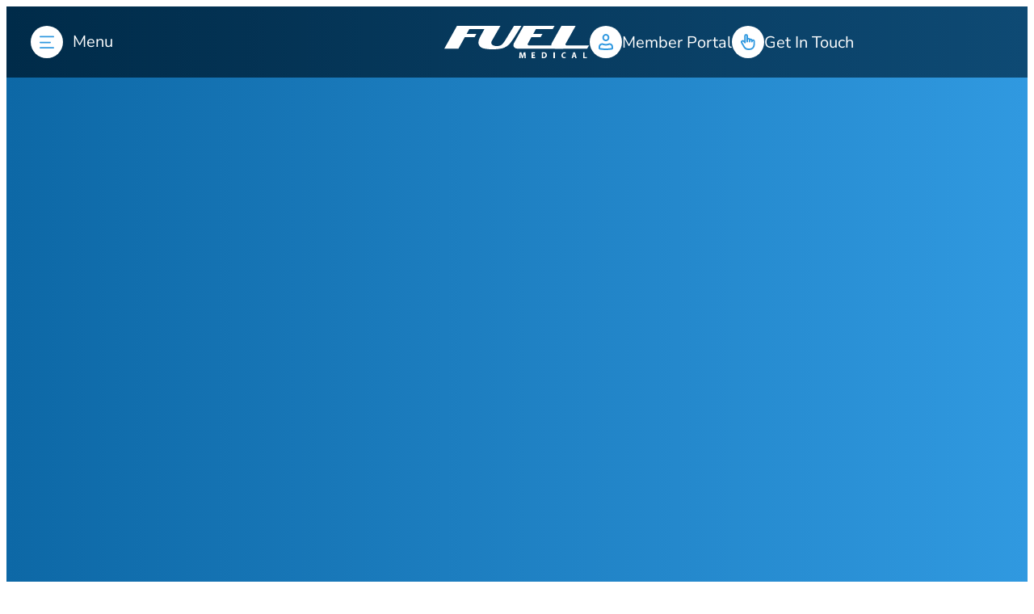

--- FILE ---
content_type: text/html; charset=UTF-8
request_url: https://fuelmedical.com/bio/jim-fedio/
body_size: 56068
content:
<!DOCTYPE html>
<html lang="en-US">
<head> <script>
var gform;gform||(document.addEventListener("gform_main_scripts_loaded",function(){gform.scriptsLoaded=!0}),document.addEventListener("gform/theme/scripts_loaded",function(){gform.themeScriptsLoaded=!0}),window.addEventListener("DOMContentLoaded",function(){gform.domLoaded=!0}),gform={domLoaded:!1,scriptsLoaded:!1,themeScriptsLoaded:!1,isFormEditor:()=>"function"==typeof InitializeEditor,callIfLoaded:function(o){return!(!gform.domLoaded||!gform.scriptsLoaded||!gform.themeScriptsLoaded&&!gform.isFormEditor()||(gform.isFormEditor()&&console.warn("The use of gform.initializeOnLoaded() is deprecated in the form editor context and will be removed in Gravity Forms 3.1."),o(),0))},initializeOnLoaded:function(o){gform.callIfLoaded(o)||(document.addEventListener("gform_main_scripts_loaded",()=>{gform.scriptsLoaded=!0,gform.callIfLoaded(o)}),document.addEventListener("gform/theme/scripts_loaded",()=>{gform.themeScriptsLoaded=!0,gform.callIfLoaded(o)}),window.addEventListener("DOMContentLoaded",()=>{gform.domLoaded=!0,gform.callIfLoaded(o)}))},hooks:{action:{},filter:{}},addAction:function(o,r,e,t){gform.addHook("action",o,r,e,t)},addFilter:function(o,r,e,t){gform.addHook("filter",o,r,e,t)},doAction:function(o){gform.doHook("action",o,arguments)},applyFilters:function(o){return gform.doHook("filter",o,arguments)},removeAction:function(o,r){gform.removeHook("action",o,r)},removeFilter:function(o,r,e){gform.removeHook("filter",o,r,e)},addHook:function(o,r,e,t,n){null==gform.hooks[o][r]&&(gform.hooks[o][r]=[]);var d=gform.hooks[o][r];null==n&&(n=r+"_"+d.length),gform.hooks[o][r].push({tag:n,callable:e,priority:t=null==t?10:t})},doHook:function(r,o,e){var t;if(e=Array.prototype.slice.call(e,1),null!=gform.hooks[r][o]&&((o=gform.hooks[r][o]).sort(function(o,r){return o.priority-r.priority}),o.forEach(function(o){"function"!=typeof(t=o.callable)&&(t=window[t]),"action"==r?t.apply(null,e):e[0]=t.apply(null,e)})),"filter"==r)return e[0]},removeHook:function(o,r,t,n){var e;null!=gform.hooks[o][r]&&(e=(e=gform.hooks[o][r]).filter(function(o,r,e){return!!(null!=n&&n!=o.tag||null!=t&&t!=o.priority)}),gform.hooks[o][r]=e)}});
</script>
<meta charset="UTF-8" /><script>if(navigator.userAgent.match(/MSIE|Internet Explorer/i)||navigator.userAgent.match(/Trident\/7\..*?rv:11/i)){var href=document.location.href;if(!href.match(/[?&]nowprocket/)){if(href.indexOf("?")==-1){if(href.indexOf("#")==-1){document.location.href=href+"?nowprocket=1"}else{document.location.href=href.replace("#","?nowprocket=1#")}}else{if(href.indexOf("#")==-1){document.location.href=href+"&nowprocket=1"}else{document.location.href=href.replace("#","&nowprocket=1#")}}}}</script><script>(()=>{class RocketLazyLoadScripts{constructor(){this.v="2.0.4",this.userEvents=["keydown","keyup","mousedown","mouseup","mousemove","mouseover","mouseout","touchmove","touchstart","touchend","touchcancel","wheel","click","dblclick","input"],this.attributeEvents=["onblur","onclick","oncontextmenu","ondblclick","onfocus","onmousedown","onmouseenter","onmouseleave","onmousemove","onmouseout","onmouseover","onmouseup","onmousewheel","onscroll","onsubmit"]}async t(){this.i(),this.o(),/iP(ad|hone)/.test(navigator.userAgent)&&this.h(),this.u(),this.l(this),this.m(),this.k(this),this.p(this),this._(),await Promise.all([this.R(),this.L()]),this.lastBreath=Date.now(),this.S(this),this.P(),this.D(),this.O(),this.M(),await this.C(this.delayedScripts.normal),await this.C(this.delayedScripts.defer),await this.C(this.delayedScripts.async),await this.T(),await this.F(),await this.j(),await this.A(),window.dispatchEvent(new Event("rocket-allScriptsLoaded")),this.everythingLoaded=!0,this.lastTouchEnd&&await new Promise(t=>setTimeout(t,500-Date.now()+this.lastTouchEnd)),this.I(),this.H(),this.U(),this.W()}i(){this.CSPIssue=sessionStorage.getItem("rocketCSPIssue"),document.addEventListener("securitypolicyviolation",t=>{this.CSPIssue||"script-src-elem"!==t.violatedDirective||"data"!==t.blockedURI||(this.CSPIssue=!0,sessionStorage.setItem("rocketCSPIssue",!0))},{isRocket:!0})}o(){window.addEventListener("pageshow",t=>{this.persisted=t.persisted,this.realWindowLoadedFired=!0},{isRocket:!0}),window.addEventListener("pagehide",()=>{this.onFirstUserAction=null},{isRocket:!0})}h(){let t;function e(e){t=e}window.addEventListener("touchstart",e,{isRocket:!0}),window.addEventListener("touchend",function i(o){o.changedTouches[0]&&t.changedTouches[0]&&Math.abs(o.changedTouches[0].pageX-t.changedTouches[0].pageX)<10&&Math.abs(o.changedTouches[0].pageY-t.changedTouches[0].pageY)<10&&o.timeStamp-t.timeStamp<200&&(window.removeEventListener("touchstart",e,{isRocket:!0}),window.removeEventListener("touchend",i,{isRocket:!0}),"INPUT"===o.target.tagName&&"text"===o.target.type||(o.target.dispatchEvent(new TouchEvent("touchend",{target:o.target,bubbles:!0})),o.target.dispatchEvent(new MouseEvent("mouseover",{target:o.target,bubbles:!0})),o.target.dispatchEvent(new PointerEvent("click",{target:o.target,bubbles:!0,cancelable:!0,detail:1,clientX:o.changedTouches[0].clientX,clientY:o.changedTouches[0].clientY})),event.preventDefault()))},{isRocket:!0})}q(t){this.userActionTriggered||("mousemove"!==t.type||this.firstMousemoveIgnored?"keyup"===t.type||"mouseover"===t.type||"mouseout"===t.type||(this.userActionTriggered=!0,this.onFirstUserAction&&this.onFirstUserAction()):this.firstMousemoveIgnored=!0),"click"===t.type&&t.preventDefault(),t.stopPropagation(),t.stopImmediatePropagation(),"touchstart"===this.lastEvent&&"touchend"===t.type&&(this.lastTouchEnd=Date.now()),"click"===t.type&&(this.lastTouchEnd=0),this.lastEvent=t.type,t.composedPath&&t.composedPath()[0].getRootNode()instanceof ShadowRoot&&(t.rocketTarget=t.composedPath()[0]),this.savedUserEvents.push(t)}u(){this.savedUserEvents=[],this.userEventHandler=this.q.bind(this),this.userEvents.forEach(t=>window.addEventListener(t,this.userEventHandler,{passive:!1,isRocket:!0})),document.addEventListener("visibilitychange",this.userEventHandler,{isRocket:!0})}U(){this.userEvents.forEach(t=>window.removeEventListener(t,this.userEventHandler,{passive:!1,isRocket:!0})),document.removeEventListener("visibilitychange",this.userEventHandler,{isRocket:!0}),this.savedUserEvents.forEach(t=>{(t.rocketTarget||t.target).dispatchEvent(new window[t.constructor.name](t.type,t))})}m(){const t="return false",e=Array.from(this.attributeEvents,t=>"data-rocket-"+t),i="["+this.attributeEvents.join("],[")+"]",o="[data-rocket-"+this.attributeEvents.join("],[data-rocket-")+"]",s=(e,i,o)=>{o&&o!==t&&(e.setAttribute("data-rocket-"+i,o),e["rocket"+i]=new Function("event",o),e.setAttribute(i,t))};new MutationObserver(t=>{for(const n of t)"attributes"===n.type&&(n.attributeName.startsWith("data-rocket-")||this.everythingLoaded?n.attributeName.startsWith("data-rocket-")&&this.everythingLoaded&&this.N(n.target,n.attributeName.substring(12)):s(n.target,n.attributeName,n.target.getAttribute(n.attributeName))),"childList"===n.type&&n.addedNodes.forEach(t=>{if(t.nodeType===Node.ELEMENT_NODE)if(this.everythingLoaded)for(const i of[t,...t.querySelectorAll(o)])for(const t of i.getAttributeNames())e.includes(t)&&this.N(i,t.substring(12));else for(const e of[t,...t.querySelectorAll(i)])for(const t of e.getAttributeNames())this.attributeEvents.includes(t)&&s(e,t,e.getAttribute(t))})}).observe(document,{subtree:!0,childList:!0,attributeFilter:[...this.attributeEvents,...e]})}I(){this.attributeEvents.forEach(t=>{document.querySelectorAll("[data-rocket-"+t+"]").forEach(e=>{this.N(e,t)})})}N(t,e){const i=t.getAttribute("data-rocket-"+e);i&&(t.setAttribute(e,i),t.removeAttribute("data-rocket-"+e))}k(t){Object.defineProperty(HTMLElement.prototype,"onclick",{get(){return this.rocketonclick||null},set(e){this.rocketonclick=e,this.setAttribute(t.everythingLoaded?"onclick":"data-rocket-onclick","this.rocketonclick(event)")}})}S(t){function e(e,i){let o=e[i];e[i]=null,Object.defineProperty(e,i,{get:()=>o,set(s){t.everythingLoaded?o=s:e["rocket"+i]=o=s}})}e(document,"onreadystatechange"),e(window,"onload"),e(window,"onpageshow");try{Object.defineProperty(document,"readyState",{get:()=>t.rocketReadyState,set(e){t.rocketReadyState=e},configurable:!0}),document.readyState="loading"}catch(t){console.log("WPRocket DJE readyState conflict, bypassing")}}l(t){this.originalAddEventListener=EventTarget.prototype.addEventListener,this.originalRemoveEventListener=EventTarget.prototype.removeEventListener,this.savedEventListeners=[],EventTarget.prototype.addEventListener=function(e,i,o){o&&o.isRocket||!t.B(e,this)&&!t.userEvents.includes(e)||t.B(e,this)&&!t.userActionTriggered||e.startsWith("rocket-")||t.everythingLoaded?t.originalAddEventListener.call(this,e,i,o):(t.savedEventListeners.push({target:this,remove:!1,type:e,func:i,options:o}),"mouseenter"!==e&&"mouseleave"!==e||t.originalAddEventListener.call(this,e,t.savedUserEvents.push,o))},EventTarget.prototype.removeEventListener=function(e,i,o){o&&o.isRocket||!t.B(e,this)&&!t.userEvents.includes(e)||t.B(e,this)&&!t.userActionTriggered||e.startsWith("rocket-")||t.everythingLoaded?t.originalRemoveEventListener.call(this,e,i,o):t.savedEventListeners.push({target:this,remove:!0,type:e,func:i,options:o})}}J(t,e){this.savedEventListeners=this.savedEventListeners.filter(i=>{let o=i.type,s=i.target||window;return e!==o||t!==s||(this.B(o,s)&&(i.type="rocket-"+o),this.$(i),!1)})}H(){EventTarget.prototype.addEventListener=this.originalAddEventListener,EventTarget.prototype.removeEventListener=this.originalRemoveEventListener,this.savedEventListeners.forEach(t=>this.$(t))}$(t){t.remove?this.originalRemoveEventListener.call(t.target,t.type,t.func,t.options):this.originalAddEventListener.call(t.target,t.type,t.func,t.options)}p(t){let e;function i(e){return t.everythingLoaded?e:e.split(" ").map(t=>"load"===t||t.startsWith("load.")?"rocket-jquery-load":t).join(" ")}function o(o){function s(e){const s=o.fn[e];o.fn[e]=o.fn.init.prototype[e]=function(){return this[0]===window&&t.userActionTriggered&&("string"==typeof arguments[0]||arguments[0]instanceof String?arguments[0]=i(arguments[0]):"object"==typeof arguments[0]&&Object.keys(arguments[0]).forEach(t=>{const e=arguments[0][t];delete arguments[0][t],arguments[0][i(t)]=e})),s.apply(this,arguments),this}}if(o&&o.fn&&!t.allJQueries.includes(o)){const e={DOMContentLoaded:[],"rocket-DOMContentLoaded":[]};for(const t in e)document.addEventListener(t,()=>{e[t].forEach(t=>t())},{isRocket:!0});o.fn.ready=o.fn.init.prototype.ready=function(i){function s(){parseInt(o.fn.jquery)>2?setTimeout(()=>i.bind(document)(o)):i.bind(document)(o)}return"function"==typeof i&&(t.realDomReadyFired?!t.userActionTriggered||t.fauxDomReadyFired?s():e["rocket-DOMContentLoaded"].push(s):e.DOMContentLoaded.push(s)),o([])},s("on"),s("one"),s("off"),t.allJQueries.push(o)}e=o}t.allJQueries=[],o(window.jQuery),Object.defineProperty(window,"jQuery",{get:()=>e,set(t){o(t)}})}P(){const t=new Map;document.write=document.writeln=function(e){const i=document.currentScript,o=document.createRange(),s=i.parentElement;let n=t.get(i);void 0===n&&(n=i.nextSibling,t.set(i,n));const c=document.createDocumentFragment();o.setStart(c,0),c.appendChild(o.createContextualFragment(e)),s.insertBefore(c,n)}}async R(){return new Promise(t=>{this.userActionTriggered?t():this.onFirstUserAction=t})}async L(){return new Promise(t=>{document.addEventListener("DOMContentLoaded",()=>{this.realDomReadyFired=!0,t()},{isRocket:!0})})}async j(){return this.realWindowLoadedFired?Promise.resolve():new Promise(t=>{window.addEventListener("load",t,{isRocket:!0})})}M(){this.pendingScripts=[];this.scriptsMutationObserver=new MutationObserver(t=>{for(const e of t)e.addedNodes.forEach(t=>{"SCRIPT"!==t.tagName||t.noModule||t.isWPRocket||this.pendingScripts.push({script:t,promise:new Promise(e=>{const i=()=>{const i=this.pendingScripts.findIndex(e=>e.script===t);i>=0&&this.pendingScripts.splice(i,1),e()};t.addEventListener("load",i,{isRocket:!0}),t.addEventListener("error",i,{isRocket:!0}),setTimeout(i,1e3)})})})}),this.scriptsMutationObserver.observe(document,{childList:!0,subtree:!0})}async F(){await this.X(),this.pendingScripts.length?(await this.pendingScripts[0].promise,await this.F()):this.scriptsMutationObserver.disconnect()}D(){this.delayedScripts={normal:[],async:[],defer:[]},document.querySelectorAll("script[type$=rocketlazyloadscript]").forEach(t=>{t.hasAttribute("data-rocket-src")?t.hasAttribute("async")&&!1!==t.async?this.delayedScripts.async.push(t):t.hasAttribute("defer")&&!1!==t.defer||"module"===t.getAttribute("data-rocket-type")?this.delayedScripts.defer.push(t):this.delayedScripts.normal.push(t):this.delayedScripts.normal.push(t)})}async _(){await this.L();let t=[];document.querySelectorAll("script[type$=rocketlazyloadscript][data-rocket-src]").forEach(e=>{let i=e.getAttribute("data-rocket-src");if(i&&!i.startsWith("data:")){i.startsWith("//")&&(i=location.protocol+i);try{const o=new URL(i).origin;o!==location.origin&&t.push({src:o,crossOrigin:e.crossOrigin||"module"===e.getAttribute("data-rocket-type")})}catch(t){}}}),t=[...new Map(t.map(t=>[JSON.stringify(t),t])).values()],this.Y(t,"preconnect")}async G(t){if(await this.K(),!0!==t.noModule||!("noModule"in HTMLScriptElement.prototype))return new Promise(e=>{let i;function o(){(i||t).setAttribute("data-rocket-status","executed"),e()}try{if(navigator.userAgent.includes("Firefox/")||""===navigator.vendor||this.CSPIssue)i=document.createElement("script"),[...t.attributes].forEach(t=>{let e=t.nodeName;"type"!==e&&("data-rocket-type"===e&&(e="type"),"data-rocket-src"===e&&(e="src"),i.setAttribute(e,t.nodeValue))}),t.text&&(i.text=t.text),t.nonce&&(i.nonce=t.nonce),i.hasAttribute("src")?(i.addEventListener("load",o,{isRocket:!0}),i.addEventListener("error",()=>{i.setAttribute("data-rocket-status","failed-network"),e()},{isRocket:!0}),setTimeout(()=>{i.isConnected||e()},1)):(i.text=t.text,o()),i.isWPRocket=!0,t.parentNode.replaceChild(i,t);else{const i=t.getAttribute("data-rocket-type"),s=t.getAttribute("data-rocket-src");i?(t.type=i,t.removeAttribute("data-rocket-type")):t.removeAttribute("type"),t.addEventListener("load",o,{isRocket:!0}),t.addEventListener("error",i=>{this.CSPIssue&&i.target.src.startsWith("data:")?(console.log("WPRocket: CSP fallback activated"),t.removeAttribute("src"),this.G(t).then(e)):(t.setAttribute("data-rocket-status","failed-network"),e())},{isRocket:!0}),s?(t.fetchPriority="high",t.removeAttribute("data-rocket-src"),t.src=s):t.src="data:text/javascript;base64,"+window.btoa(unescape(encodeURIComponent(t.text)))}}catch(i){t.setAttribute("data-rocket-status","failed-transform"),e()}});t.setAttribute("data-rocket-status","skipped")}async C(t){const e=t.shift();return e?(e.isConnected&&await this.G(e),this.C(t)):Promise.resolve()}O(){this.Y([...this.delayedScripts.normal,...this.delayedScripts.defer,...this.delayedScripts.async],"preload")}Y(t,e){this.trash=this.trash||[];let i=!0;var o=document.createDocumentFragment();t.forEach(t=>{const s=t.getAttribute&&t.getAttribute("data-rocket-src")||t.src;if(s&&!s.startsWith("data:")){const n=document.createElement("link");n.href=s,n.rel=e,"preconnect"!==e&&(n.as="script",n.fetchPriority=i?"high":"low"),t.getAttribute&&"module"===t.getAttribute("data-rocket-type")&&(n.crossOrigin=!0),t.crossOrigin&&(n.crossOrigin=t.crossOrigin),t.integrity&&(n.integrity=t.integrity),t.nonce&&(n.nonce=t.nonce),o.appendChild(n),this.trash.push(n),i=!1}}),document.head.appendChild(o)}W(){this.trash.forEach(t=>t.remove())}async T(){try{document.readyState="interactive"}catch(t){}this.fauxDomReadyFired=!0;try{await this.K(),this.J(document,"readystatechange"),document.dispatchEvent(new Event("rocket-readystatechange")),await this.K(),document.rocketonreadystatechange&&document.rocketonreadystatechange(),await this.K(),this.J(document,"DOMContentLoaded"),document.dispatchEvent(new Event("rocket-DOMContentLoaded")),await this.K(),this.J(window,"DOMContentLoaded"),window.dispatchEvent(new Event("rocket-DOMContentLoaded"))}catch(t){console.error(t)}}async A(){try{document.readyState="complete"}catch(t){}try{await this.K(),this.J(document,"readystatechange"),document.dispatchEvent(new Event("rocket-readystatechange")),await this.K(),document.rocketonreadystatechange&&document.rocketonreadystatechange(),await this.K(),this.J(window,"load"),window.dispatchEvent(new Event("rocket-load")),await this.K(),window.rocketonload&&window.rocketonload(),await this.K(),this.allJQueries.forEach(t=>t(window).trigger("rocket-jquery-load")),await this.K(),this.J(window,"pageshow");const t=new Event("rocket-pageshow");t.persisted=this.persisted,window.dispatchEvent(t),await this.K(),window.rocketonpageshow&&window.rocketonpageshow({persisted:this.persisted})}catch(t){console.error(t)}}async K(){Date.now()-this.lastBreath>45&&(await this.X(),this.lastBreath=Date.now())}async X(){return document.hidden?new Promise(t=>setTimeout(t)):new Promise(t=>requestAnimationFrame(t))}B(t,e){return e===document&&"readystatechange"===t||(e===document&&"DOMContentLoaded"===t||(e===window&&"DOMContentLoaded"===t||(e===window&&"load"===t||e===window&&"pageshow"===t)))}static run(){(new RocketLazyLoadScripts).t()}}RocketLazyLoadScripts.run()})();</script>
	
	<meta name="viewport" content="width=device-width, initial-scale=1" />
<script type="rocketlazyloadscript">
			var fm = {};
			fm.url = {
				site:"https://fuelmedical.com/",
				admin:"https://fuelmedical.com/wp-admin/",
				theme:"https://fuelmedical.com/wp-content/themes/fuel6/",
				child:"https://fuelmedical.com/wp-content/themes/fuel6/"
			};
		</script><title>Jim Fedio | Fuel Medical Group</title>
<style id="rocket-critical-css">.gform_wrapper.gravity-theme .gform_fields{grid-row-gap:0.6rem}.gfield{border:1px solid var(--accent-color);border-radius:0.3rem;overflow:hidden!important;background:var(--white);line-height:1.25}.gfield input{border:1px solid var(--accent-color);border-radius:0.3rem}.wp-block-fuel-dialog-block .gfield{border:0}.gfield .gfield_label.gform-field-label{color:var(--primary-color);font-weight:normal;font-size:0.8rem;margin-bottom:0;padding-left:0.6rem}.gfield .small,.gfield .large{padding:0 0.6rem 0.35rem!important;color:var(--content-color);background:var(--white);outline:none;border:0!important}.gform_footer{position:relative;margin-top:0.7rem}.gform_footer{justify-content:center}.gform_button{margin-top:0.4rem}.gform_required_legend{display:none}.is-style-blue{--btn_bg:var(--primary-color);--btn_color:var(--white)}.fuel6 .button:not(.gform_button_select_files),.wp-block-buttons .wp-element-button,.wp-block-buttons .wp-block-button__link.wp-block-button__link{background-color:var(--btn_bg, var(--white));color:var(--btn_color, var(--primary-color));border:1px solid var(--bucket);border-bottom-left-radius:0;border-top-right-radius:1.6rem;border-bottom-right-radius:1.6rem;border-top-left-radius:1.6rem;font-weight:400;line-height:normal;padding:0.35em 0.4em 0.35em 1em;display:flex;justify-content:space-between;align-items:center;width:fit-content}.fuel6.fuel6 .button:not(.gform_button_select_files)::after,.wp-block-buttons .wp-element-button::after,.wp-block-buttons .wp-block-button__link.wp-block-button__link::after{content:'';display:block;background:var(--bucket);clip-path:url(https://fuelmedical.com/wp-content/themes/fuel6/css/#btn_arrow);width:2rem;height:2rem;margin-left:1.2rem}.is-style-blue .wp-block-button__link{position:relative}.is-style-blue .wp-block-button__link::before{content:"";background:var(--white);width:1.5rem;height:1.5rem;border-radius:1rem;position:absolute;right:0.6rem}.button.is-style-outline,.is-style-outline.is-style-outline.wp-block-button .wp-block-button__link{background:none;color:var(--white);border:1px solid var(--wp--preset--color--accent)}.primary-menu .is-style-outline.is-style-outline.wp-block-button .wp-block-button__link{color:var(--primary-color)}.is-style-rounded-right img,.is-style-rounded-right .wp-block-cover__background{border-bottom-right-radius:4rem}.wp-block-image.is-style-rounded-right::after{inset:auto -1rem -1rem auto;border-bottom-right-radius:4.5em}.wp-block-cover{align-items:center;background-position:50%;box-sizing:border-box;display:flex;justify-content:center;min-height:430px;overflow:hidden;overflow:clip;padding:1em;position:relative}.wp-block-cover .has-background-dim:not([class*=-background-color]){background-color:#000}.wp-block-cover .has-background-dim.has-background-gradient{background-color:initial}.wp-block-cover .wp-block-cover__background,.wp-block-cover .wp-block-cover__gradient-background{bottom:0;left:0;opacity:.5;position:absolute;right:0;top:0}.wp-block-cover .wp-block-cover__background.has-background-dim.has-background-dim-80,.wp-block-cover .wp-block-cover__gradient-background.has-background-dim.has-background-dim-80{opacity:.8}.wp-block-cover .wp-block-cover__inner-container{color:inherit;position:relative;width:100%}.wp-block-cover .wp-block-cover__image-background{border:none;bottom:0;box-shadow:none;height:100%;left:0;margin:0;max-height:none;max-width:none;object-fit:cover;outline:none;padding:0;position:absolute;right:0;top:0;width:100%}.wp-block-cover.is-style-rounded-right::after{inset:auto -10px -10px auto;border-bottom-right-radius:4.5rem!important}.instant-search .instant-search-filters .select-wrapper:before{line-height:1.65}.wp-block-query .wp-block-post-featured-image img{height:100%;object-position:top}.taxonomy-category~.wp-block-post-title{margin-top:0}.taxonomy-category~.wp-block-post-title a{display:block;position:relative;padding-right:2rem;color:var(--primary-color)}.taxonomy-category~.wp-block-post-title a::after{content:"";display:inline-block;background:var(--accent-color);clip-path:url(https://fuelmedical.com/wp-content/themes/fuel6/css/#nav_triangle);width:0.4rem;height:0.8rem;margin:1px 0.5rem 0 1.2rem;position:absolute;inset:0 0 0 auto;margin:auto}.wp-block-query li{position:relative}.wp-block-query .wp-block-columns::after{content:'';position:absolute;width:100%;height:2px;background:var(--accent-color);inset:auto 0 0 auto;transform:scaleX(0);transform-origin:left}.gform_wrapper.gravity-theme ::-ms-reveal{display:none}@media only screen and (max-width:641px){.gform_wrapper.gravity-theme input:not([type=radio]):not([type=checkbox]):not([type=image]):not([type=file]){line-height:2;min-height:32px}.gform_wrapper.gravity-theme textarea{line-height:1.5}}.gform_wrapper.gravity-theme .gform_hidden{display:none}.gform_wrapper.gravity-theme .screen-reader-text{border:0;clip:rect(1px,1px,1px,1px);clip-path:inset(50%);height:1px;margin:-1px;overflow:hidden;padding:0;position:absolute;width:1px;word-wrap:normal!important}.gform_wrapper.gravity-theme .gfield textarea{width:100%}.gform_wrapper.gravity-theme .gfield textarea.small{height:96px}.gform_wrapper.gravity-theme .gfield input{max-width:100%}.gform_wrapper.gravity-theme .gfield input.large{width:100%}.gform_wrapper.gravity-theme *{box-sizing:border-box}.gform_wrapper.gravity-theme .gform_fields{display:grid;grid-column-gap:2%;-ms-grid-columns:(1fr 2%)[12];grid-row-gap:16px;grid-template-columns:repeat(12,1fr);grid-template-rows:repeat(auto-fill,auto);width:100%}.gform_wrapper.gravity-theme .gfield{grid-column:1/-1;min-width:0}.gform_wrapper.gravity-theme .gfield.gfield--width-full{grid-column:span 12;-ms-grid-column-span:12}.gform_wrapper.gravity-theme .gfield.gfield--width-half{grid-column:span 6;-ms-grid-column-span:6}@media (max-width:640px){.gform_wrapper.gravity-theme .gform_fields{grid-column-gap:0}.gform_wrapper.gravity-theme .gfield:not(.gfield--width-full){grid-column:1/-1}}.gform_wrapper.gravity-theme .gfield_label{display:inline-block;font-size:16px;font-weight:700;margin-bottom:8px;padding:0}.gform_wrapper.gravity-theme .gfield_required{color:#c02b0a;display:inline-block;font-size:13.008px;padding-inline-start:0.125em}.gform_wrapper.gravity-theme .gform_required_legend .gfield_required{padding-inline-start:0}.gform_wrapper.gravity-theme .gform_footer{display:flex}.gform_wrapper.gravity-theme .gform_footer input{align-self:flex-end}.gform_wrapper.gravity-theme .gform_footer{margin:6px 0 0;padding:16px 0}.gform_wrapper.gravity-theme .gform_footer button,.gform_wrapper.gravity-theme .gform_footer input{margin-bottom:8px}.gform_wrapper.gravity-theme .gform_footer input+input{margin-left:8px}.gform_wrapper.gravity-theme input[type=email],.gform_wrapper.gravity-theme input[type=text],.gform_wrapper.gravity-theme textarea{font-size:15px;margin-bottom:0;margin-top:0;padding:8px}.hide:not(.block-editor-block-list__block){display:none!important}body{--contain-padding:clamp(1rem, calc(50vw - 29.93rem), 96rem);--mobile-padding:1.5rem;--max-w:unset;--primary-color:var(--wp--preset--color--primary);--accent-color:var(--wp--preset--color--accent);--white:var(--wp--preset--color--white);--grey:var(--wp--preset--color--grey);--black:var(--wp--preset--color--black);--bucket:var(--accent-color);--wp--preset--color--menu-background:none;--wp--preset--color--menu-color:var(--white);--wp--preset--color--menu-hover-color:var(--white);--wp--preset--color--menu-hover-bg:none;--wp--preset--color--sub-menu-background:var(--white);--wp--preset--color--sub-menu-color:var(--primary-color);--wp--preset--color--sub-menu-hover-color:var(--primary-color);--wp--preset--color--sub-menu-hover-bg:none;--title-font:var(--wp--preset--font-family--title);--title-color:var(--primary-color);--content-font:var(--wp--preset--font-family--content), sans-serif;--content-color:var(--wp--preset--color--content);--wp--preset--color--h-1:var(--white);--wp--preset--color--h-2:var(--wp--preset--color--color-1);--wp--preset--color--h-3:var(--primary-color);--wp--preset--color--footer:var(--white);--micro-animation-color:var(--primary-color)}.is-style-blue{--bucket:var(--accent-color)}.is-style-green{--bucket:var(--wp--preset--color--color-1)}.is-style-orange{--bucket:var(--wp--preset--color--color-2)}.is-style-pink{--bucket:var(--wp--preset--color--color-3)}*,*::before,*::after{box-sizing:border-box;-webkit-font-smoothing:antialiased;-moz-osx-font-smoothing:grayscale}html{font-size:125%;font-size:clamp(125%,1vw,240%);line-height:1.5;-webkit-text-size-adjust:100%;-webkit-overflow-scrolling:touch;scroll-behavior:smooth;position:relative;min-width:18rem}ul{padding-left:clamp(1.5rem,3vw,2rem)}li{margin:1em 0 0 0}iframe,img,svg{vertical-align:middle;max-width:100%}img{object-fit:cover}a{text-decoration:none;color:var(--accent-color)}a[href^="tel:"]{white-space:nowrap}*[id]{scroll-margin-top:1rem}@media only screen and (min-width:68.5em){*[id]{scroll-margin-top:3rem}}.contain{--contain-padding:clamp(var(--mobile-padding, 1rem), calc(50vw - 29.93rem), var(--desktop-padding, 96rem));display:block;position:relative;margin:auto;padding-right:var(--contain-padding);padding-left:var(--contain-padding);width:100%}.wp-block-cover__inner-container{position:relative}.dialog-content-wrapper{text-align:left}.instant-search-form *{font-family:'Nunito Sans'}.header{position:relative;z-index:99998}.header .header-columns{padding:1.2rem;margin:0 auto;justify-content:center}.header-logo svg{height:2rem;color:var(--white)}@media (max-width:68.49em){.header{z-index:998}.header-logo{text-align:center}.header-left{flex-grow:0!important}.header .header-right{display:none}}.header-right{text-align:right;display:flex;gap:2rem;justify-content:end}.header-quicklinks.header-quicklinks .menu-label,.header .header-right .dialog-trigger{color:var(--white);border-bottom-left-radius:3px;border-bottom-right-radius:3px;line-height:1.364;gap:0.65rem}.header-quicklinks svg{width:1rem;height:1rem}.header .header-right .dialog-trigger{display:flex;gap:0.65rem;align-items:center}.dialog-box{background:var(--bucket);margin:auto!important;border-bottom-left-radius:4rem;overflow:visible;min-height:27.5rem;.dialog-content-wrapper{padding:2rem 4.5rem}}.dialog-box::after{content:url('data:image/svg+xml,');position:absolute;margin:auto;width:350px;height:350px;inset:auto auto -16px -16px;opacity:0;transform:scale(0.85);animation:dialog 1s forwards 0.3s}@keyframes dialog{0%{opacity:0;transform:scale(0.85)}100%{opacity:1;transform:scale(1)}}.dialog-box .close-dialog{background:var(--white);border-radius:1rem;inset:0.4rem 0.4rem auto auto;color:var(--bucket);border:none;width:2rem;height:2rem}.dialog-box .gform_wrapper{display:flex;gap:4rem}.dialog-box .gform_anchor{display:none}.dialog-box .gform_heading{max-width:18rem;color:var(--white)}.dialog-box .gform_title{background:var(--white);padding:1.7rem 4.5rem 2.2rem 1.5rem;border-top-right-radius:4rem;margin:-3.5rem 0 0 0}.dialog-box .gform_description{padding-left:1.5rem}.dialog-box .gform_heading strong{font-family:var(--title-font);font-size:1.6rem;font-weight:normal;display:block;margin:1.5rem 0 0.5rem}.dialog-box .phone{display:block;color:var(--white);font-size:1.6rem;margin-top:1.5rem}.dialog-box .phone svg{margin-right:0.4rem}.dialog-box .phone svg>*{stroke:var(--bucket)}.dialog-box .button.is-style-outline{margin-top:2rem;border-color:var(--white);&::after{background:var(--white)} &:is(:hover, :focus-visible){background:var(--primary-color);border-color:var(--primary-color)}}.wp-site-blocks{margin:auto;position:relative}#main{padding:0 0 2em;margin:0;font-size:var(--wp--preset--font-size--content)}.bio-list .bio-image{grid-area:img;width:2rem;height:3rem;margin-right:0.5rem;overflow:hidden}.bio-list .bio-label{grid-area:label;line-height:normal;display:flex;flex-wrap:wrap;align-content:center}.page-transition{display:none}@media (max-width:68.49em){:root{--deg:104deg}}@media (min-width:68.5em){:root{--deg:110deg}}@media (prefers-reduced-motion:no-preference){.page-transition{display:block;will-change:transform;background-color:var(--primary-color);background:linear-gradient(var(--deg),var(--primary-color) 0%,var(--primary-color) 80%,var(--primary-color) 80%,var(--primary-color) 90%,rgba(0,55,255,0) 90%);width:500vw;visibility:hidden}.transition-out{animation:2s slideout-right-to-left ease-out forwards}}@keyframes slideout-right-to-left{0%{transform:translateX(-25%);visibility:visible}100%{transform:translateX(-125%);visibility:visible}}.primary-menu-wrapper{padding-left:0.3rem;z-index:9999}.sub-menu-trigger:not([aria-expanded="true"])~.sub-menu{opacity:0}.sub-menu .wp-block-heading{margin:0.2rem 0 1rem;padding-bottom:0.6rem;font-size:clamp(1.2rem,4vw,1.6rem)}.sub-menu .wp-block-heading::after{content:'';display:block;width:4rem;height:1px;background:#6d6d6d;position:relative;inset:0.5rem 0 0 -1.5rem}.primary-menu .sub-menu nav{margin-top:0}.primary-menu .sub-menu .wp-block-fuel-sub-menu-tab-link{font-size:1.2rem;font-family:var(--title-font);padding:1rem 1rem 0.6rem 4rem;margin:0.3rem auto 1.8rem;line-height:0.9}.primary-menu .wp-block-fuel-sub-menu-tab-link::before{content:'';display:block;border-bottom:2px dotted #6D6D6D;width:calc(100% - 8rem);position:absolute;bottom:0;left:4rem}.primary-menu .wp-block-fuel-sub-menu-tab-link::after{content:'';clip-path:url(https://fuelmedical.com/wp-content/themes/fuel6/css/#menu_arrow);background:#6D6D6D;position:absolute;width:1.2rem;height:0.3rem;inset:auto 1.8rem -0.1rem auto}.wp-block-fuel-sub-menu-tab-link .svg-icon{position:absolute;inset:0.7rem 0 0 1.75rem;width:1.5rem;height:1.5rem;color:var(--accent-color);display:flex;align-items:end;margin:0}.primary-menu .sub-menu svg:not(.search-icon){width:inherit;height:inherit}.social-sub-menu{max-width:7rem;margin:3rem auto 0;text-align:center;display:flex;list-style:none;padding:0}.social-sub-menu li{flex:1 1 auto}.social-sub-menu svg{color:#aaa}.primary-menu .sub-menu .back-to-tabs-btn{display:inline-block;margin-bottom:1.5rem;font-weight:900;font-size:clamp(2rem,8vw,5rem);line-height:0.8;color:#D9D9D9}.primary-menu .wp-block-navigation ul{list-style:none;padding:0}.primary-menu .wp-block-cover~.wp-block-navigation{margin-top:2rem}@media (max-width:68.49em){.primary-menu{inset:auto 0.4rem 0.4rem 0.4rem;box-shadow:none;border-radius:2rem;background:linear-gradient(90deg,#002B49 0%,#135481 100%);border:1px solid var(--accent-color)}.primary-menu .wp-block-fuel-menu-wrapper{flex-wrap:nowrap}.primary-menu .wp-block-fuel-menu-item:nth-child(n+2){border-left:1px solid var(--accent-color)}.primary-menu .menu-label{min-width:3.3rem;flex-direction:column}.primary-menu .wp-block-fuel-menu-item .menu-label .menu-label-svg svg{width:1rem;height:1rem;color:var(--accent-color)}.sub-menu .tablist,.sub-menu .tabpanel{padding-top:0.4rem}.sub-menu p br{display:none}.back-to-tabs-btn{display:block;margin-bottom:0.8rem}.sub-menu a{display:block;margin:0 0 0.6rem}.primary-menu .back-to-tabs-btn{color:transparent!important}.primary-menu .back-to-tabs-btn::before{content:"← BACK";color:#D9D9D9!important;position:absolute;left:1rem}.sub-menu .gform_wrapper.gravity-theme .gfield textarea.small{height:2.5rem}}@media (min-width:68.5em){.primary-menu .wp-block-fuel-menu-item{flex:0 1 auto;width:auto}.primary-menu .menu-label-text{display:block;white-space:nowrap}.primary-menu .menu-label-svg{position:relative;margin-right:0.6rem;line-height:1.1}.primary-menu .wp-block-fuel-menu-item .menu-label .menu-label-svg svg{width:1.4rem;height:1.3rem}.primary-menu .menu-button .sub-menu-trigger.sub-menu-trigger{width:5.1rem;margin-right:2rem;z-index:9;--menu-height:auto}.primary-menu .sub-menu-trigger.sub-menu-trigger svg,.header-quicklinks svg,.header .header-right .dialog-trigger svg{color:var(--accent-color);min-width:2rem;width:2rem!important;height:2rem!important;padding:0.5rem 0.55rem;background:var(--white)}.primary-menu .sub-menu-trigger.sub-menu-trigger .menu-label-svg,.header-quicklinks .menu-label-svg,.header .header-right .dialog-trigger span{clip-path:circle(50%)}.primary-menu .sub-menu{inset:-1.25rem auto 100% -1.2rem;border-right:1px solid;min-width:22rem;max-height:100vh;--desktop-padding:5rem}.wp-block-fuel-sub-menu.tablist{width:22rem;padding-top:6rem;height:100vh}.social-sub-menu{position:absolute;inset:auto 0 2.3rem}.sub-menu .tabpanel{max-width:96rem;margin:0}.sub-menu .wp-block-fuel-sub-menu::after{content:'';position:absolute;width:5rem;inset:0;z-index:-1;background:var(--primary-color);transform:translateX(-5rem)}.wp-block-fuel-menu-wrapper .sub-menu .third-level-search-trigger svg{width:1.2rem;height:1.2rem}.sub-menu-tab-panel-container{background:#fff url('data:image/svg+xml,') 50% 100% no-repeat;min-width:calc(100vw - 5rem);margin-left:5rem;overflow:hidden auto}.wp-block-fuel-sub-menu-tab-panel>.wp-block-columns{padding-left:1.5rem}.primary-menu .wp-block-navigation .menu-item{margin-bottom:1rem}}@media (max-width:22.49em){.sub-menu{height:100%!important}}@media (min-width:68.5em) and (max-height:42.1875em){.primary-menu .sub-menu .social-sub-menu{display:none}}@media (min-width:68.5em){.header{position:-webkit-sticky;position:sticky;top:-1px}}.header{background:var(--wp--preset--gradient--bookend-gradient)}.main-header{min-height:clamp(10rem,16vw,14rem);justify-content:center;gap:0.2rem}.main-header p:empty{display:none}.main-header .header-left-svg{inset:auto auto 0 0;stroke-dasharray:1000;stroke-dashoffset:1000}.svg4 .main-header .svg4{display:block}@media screen and (max-width:93.75em){.main-header svg{opacity:0.3}}.main-title{color:var(--white);text-align:center;position:relative;z-index:1}.sub-title{color:var(--primary-color);font-size:clamp(0.6rem,4vw,0.9rem);font-weight:700;text-transform:uppercase}.wp-block-post-date{color:var(--white);z-index:1;width:100%}#main{position:relative;z-index:9}.footer .wp-block-buttons .wp-block-button__link.wp-block-button__link::after{background:var(--accent-color)}@media (min-width:68.5em){.footer-right .phone svg{transform:scale(-1,1)}}.footer-right a{margin:0 0 0.6rem}.footer .phone{font-weight:bold}.footer a:not(.wp-block-button__link){display:block;width:fit-content;color:var(--white)}.bio-sub-title{color:var(--white);font-size:clamp(1rem,4vw,1.6rem);font-family:var(--title-font)}</style>
<meta name="dc.title" content="Jim Fedio | Fuel Medical Group">
<meta name="dc.description" content="(360) 210-5658 | Meet our Team.">
<meta name="dc.relation" content="https://fuelmedical.com/bio/jim-fedio/">
<meta name="dc.source" content="https://fuelmedical.com/">
<meta name="dc.language" content="en_US">
<meta name="description" content="(360) 210-5658 | Meet our Team.">
<meta name="robots" content="index, follow, max-snippet:-1, max-image-preview:large, max-video-preview:-1">
<link rel="canonical" href="https://fuelmedical.com/bio/jim-fedio/">
<meta property="og:url" content="https://fuelmedical.com/bio/jim-fedio/">
<meta property="og:site_name" content="Fuel Medical Group">
<meta property="og:locale" content="en_US">
<meta property="og:type" content="article">
<meta property="article:author" content="https://www.facebook.com/fuelmedical">
<meta property="article:publisher" content="https://www.facebook.com/fuelmedical">
<meta property="og:title" content="Jim Fedio | Fuel Medical Group">
<meta property="og:description" content="(360) 210-5658 | Meet our Team.">
<meta property="og:image" content="https://fuelmedical.com/wp-content/uploads/2024/11/jim-fedio-2.jpg">
<meta property="og:image:secure_url" content="https://fuelmedical.com/wp-content/uploads/2024/11/jim-fedio-2.jpg">
<meta property="og:image:width" content="800">
<meta property="og:image:height" content="533">
<meta name="twitter:card" content="summary">
<meta name="twitter:site" content="@FuelMedical">
<meta name="twitter:creator" content="@FuelMedical">
<meta name="twitter:title" content="Jim Fedio | Fuel Medical Group">
<meta name="twitter:description" content="(360) 210-5658 | Meet our Team.">
<meta name="twitter:image" content="https://fuelmedical.com/wp-content/uploads/2024/11/jim-fedio-2.jpg">

<link rel="alternate" type="application/rss+xml" title="Fuel Medical Group &raquo; Feed" href="https://fuelmedical.com/feed/" />
<link rel="alternate" type="application/rss+xml" title="Fuel Medical Group &raquo; Comments Feed" href="https://fuelmedical.com/comments/feed/" />
<link rel="alternate" title="oEmbed (JSON)" type="application/json+oembed" href="https://fuelmedical.com/wp-json/oembed/1.0/embed?url=https%3A%2F%2Ffuelmedical.com%2Fbio%2Fjim-fedio%2F" />
<link rel="alternate" title="oEmbed (XML)" type="text/xml+oembed" href="https://fuelmedical.com/wp-json/oembed/1.0/embed?url=https%3A%2F%2Ffuelmedical.com%2Fbio%2Fjim-fedio%2F&#038;format=xml" />
<style id='wp-img-auto-sizes-contain-inline-css'>
img:is([sizes=auto i],[sizes^="auto," i]){contain-intrinsic-size:3000px 1500px}
/*# sourceURL=wp-img-auto-sizes-contain-inline-css */
</style>
<link data-minify="1" rel='preload'  href='https://fuelmedical.com/wp-content/cache/min/1/wp-content/themes/fuel6/css/gravity-forms.css?ver=1768505994' data-rocket-async="style" as="style" onload="this.onload=null;this.rel='stylesheet'" onerror="this.removeAttribute('data-rocket-async')"  media='all' />
<style id='wp-block-group-inline-css'>
.wp-block-group{box-sizing:border-box}:where(.wp-block-group.wp-block-group-is-layout-constrained){position:relative}
/*# sourceURL=https://fuelmedical.com/wp-includes/blocks/group/style.min.css */
</style>
<style id='wp-block-heading-inline-css'>
h1:where(.wp-block-heading).has-background,h2:where(.wp-block-heading).has-background,h3:where(.wp-block-heading).has-background,h4:where(.wp-block-heading).has-background,h5:where(.wp-block-heading).has-background,h6:where(.wp-block-heading).has-background{padding:1.25em 2.375em}h1.has-text-align-left[style*=writing-mode]:where([style*=vertical-lr]),h1.has-text-align-right[style*=writing-mode]:where([style*=vertical-rl]),h2.has-text-align-left[style*=writing-mode]:where([style*=vertical-lr]),h2.has-text-align-right[style*=writing-mode]:where([style*=vertical-rl]),h3.has-text-align-left[style*=writing-mode]:where([style*=vertical-lr]),h3.has-text-align-right[style*=writing-mode]:where([style*=vertical-rl]),h4.has-text-align-left[style*=writing-mode]:where([style*=vertical-lr]),h4.has-text-align-right[style*=writing-mode]:where([style*=vertical-rl]),h5.has-text-align-left[style*=writing-mode]:where([style*=vertical-lr]),h5.has-text-align-right[style*=writing-mode]:where([style*=vertical-rl]),h6.has-text-align-left[style*=writing-mode]:where([style*=vertical-lr]),h6.has-text-align-right[style*=writing-mode]:where([style*=vertical-rl]){rotate:180deg}
/*# sourceURL=https://fuelmedical.com/wp-includes/blocks/heading/style.min.css */
</style>
<style id='wp-block-button-inline-css'>
.wp-block-button__link{align-content:center;box-sizing:border-box;cursor:pointer;display:inline-block;height:100%;text-align:center;word-break:break-word}.wp-block-button__link.aligncenter{text-align:center}.wp-block-button__link.alignright{text-align:right}:where(.wp-block-button__link){border-radius:9999px;box-shadow:none;padding:calc(.667em + 2px) calc(1.333em + 2px);text-decoration:none}.wp-block-button[style*=text-decoration] .wp-block-button__link{text-decoration:inherit}.wp-block-buttons>.wp-block-button.has-custom-width{max-width:none}.wp-block-buttons>.wp-block-button.has-custom-width .wp-block-button__link{width:100%}.wp-block-buttons>.wp-block-button.has-custom-font-size .wp-block-button__link{font-size:inherit}.wp-block-buttons>.wp-block-button.wp-block-button__width-25{width:calc(25% - var(--wp--style--block-gap, .5em)*.75)}.wp-block-buttons>.wp-block-button.wp-block-button__width-50{width:calc(50% - var(--wp--style--block-gap, .5em)*.5)}.wp-block-buttons>.wp-block-button.wp-block-button__width-75{width:calc(75% - var(--wp--style--block-gap, .5em)*.25)}.wp-block-buttons>.wp-block-button.wp-block-button__width-100{flex-basis:100%;width:100%}.wp-block-buttons.is-vertical>.wp-block-button.wp-block-button__width-25{width:25%}.wp-block-buttons.is-vertical>.wp-block-button.wp-block-button__width-50{width:50%}.wp-block-buttons.is-vertical>.wp-block-button.wp-block-button__width-75{width:75%}.wp-block-button.is-style-squared,.wp-block-button__link.wp-block-button.is-style-squared{border-radius:0}.wp-block-button.no-border-radius,.wp-block-button__link.no-border-radius{border-radius:0!important}:root :where(.wp-block-button .wp-block-button__link.is-style-outline),:root :where(.wp-block-button.is-style-outline>.wp-block-button__link){border:2px solid;padding:.667em 1.333em}:root :where(.wp-block-button .wp-block-button__link.is-style-outline:not(.has-text-color)),:root :where(.wp-block-button.is-style-outline>.wp-block-button__link:not(.has-text-color)){color:currentColor}:root :where(.wp-block-button .wp-block-button__link.is-style-outline:not(.has-background)),:root :where(.wp-block-button.is-style-outline>.wp-block-button__link:not(.has-background)){background-color:initial;background-image:none}
/*# sourceURL=https://fuelmedical.com/wp-includes/blocks/button/style.min.css */
</style>
<link data-minify="1" rel='preload'  href='https://fuelmedical.com/wp-content/cache/min/1/wp-content/themes/fuel6/css/button-block.css?ver=1768505994' data-rocket-async="style" as="style" onload="this.onload=null;this.rel='stylesheet'" onerror="this.removeAttribute('data-rocket-async')"  media='all' />
<style id='wp-block-buttons-inline-css'>
.wp-block-buttons{box-sizing:border-box}.wp-block-buttons.is-vertical{flex-direction:column}.wp-block-buttons.is-vertical>.wp-block-button:last-child{margin-bottom:0}.wp-block-buttons>.wp-block-button{display:inline-block;margin:0}.wp-block-buttons.is-content-justification-left{justify-content:flex-start}.wp-block-buttons.is-content-justification-left.is-vertical{align-items:flex-start}.wp-block-buttons.is-content-justification-center{justify-content:center}.wp-block-buttons.is-content-justification-center.is-vertical{align-items:center}.wp-block-buttons.is-content-justification-right{justify-content:flex-end}.wp-block-buttons.is-content-justification-right.is-vertical{align-items:flex-end}.wp-block-buttons.is-content-justification-space-between{justify-content:space-between}.wp-block-buttons.aligncenter{text-align:center}.wp-block-buttons:not(.is-content-justification-space-between,.is-content-justification-right,.is-content-justification-left,.is-content-justification-center) .wp-block-button.aligncenter{margin-left:auto;margin-right:auto;width:100%}.wp-block-buttons[style*=text-decoration] .wp-block-button,.wp-block-buttons[style*=text-decoration] .wp-block-button__link{text-decoration:inherit}.wp-block-buttons.has-custom-font-size .wp-block-button__link{font-size:inherit}.wp-block-buttons .wp-block-button__link{width:100%}.wp-block-button.aligncenter{text-align:center}
/*# sourceURL=https://fuelmedical.com/wp-includes/blocks/buttons/style.min.css */
</style>
<style id='wp-block-image-inline-css'>
.wp-block-image>a,.wp-block-image>figure>a{display:inline-block}.wp-block-image img{box-sizing:border-box;height:auto;max-width:100%;vertical-align:bottom}@media not (prefers-reduced-motion){.wp-block-image img.hide{visibility:hidden}.wp-block-image img.show{animation:show-content-image .4s}}.wp-block-image[style*=border-radius] img,.wp-block-image[style*=border-radius]>a{border-radius:inherit}.wp-block-image.has-custom-border img{box-sizing:border-box}.wp-block-image.aligncenter{text-align:center}.wp-block-image.alignfull>a,.wp-block-image.alignwide>a{width:100%}.wp-block-image.alignfull img,.wp-block-image.alignwide img{height:auto;width:100%}.wp-block-image .aligncenter,.wp-block-image .alignleft,.wp-block-image .alignright,.wp-block-image.aligncenter,.wp-block-image.alignleft,.wp-block-image.alignright{display:table}.wp-block-image .aligncenter>figcaption,.wp-block-image .alignleft>figcaption,.wp-block-image .alignright>figcaption,.wp-block-image.aligncenter>figcaption,.wp-block-image.alignleft>figcaption,.wp-block-image.alignright>figcaption{caption-side:bottom;display:table-caption}.wp-block-image .alignleft{float:left;margin:.5em 1em .5em 0}.wp-block-image .alignright{float:right;margin:.5em 0 .5em 1em}.wp-block-image .aligncenter{margin-left:auto;margin-right:auto}.wp-block-image :where(figcaption){margin-bottom:1em;margin-top:.5em}.wp-block-image.is-style-circle-mask img{border-radius:9999px}@supports ((-webkit-mask-image:none) or (mask-image:none)) or (-webkit-mask-image:none){.wp-block-image.is-style-circle-mask img{border-radius:0;-webkit-mask-image:url('data:image/svg+xml;utf8,<svg viewBox="0 0 100 100" xmlns="http://www.w3.org/2000/svg"><circle cx="50" cy="50" r="50"/></svg>');mask-image:url('data:image/svg+xml;utf8,<svg viewBox="0 0 100 100" xmlns="http://www.w3.org/2000/svg"><circle cx="50" cy="50" r="50"/></svg>');mask-mode:alpha;-webkit-mask-position:center;mask-position:center;-webkit-mask-repeat:no-repeat;mask-repeat:no-repeat;-webkit-mask-size:contain;mask-size:contain}}:root :where(.wp-block-image.is-style-rounded img,.wp-block-image .is-style-rounded img){border-radius:9999px}.wp-block-image figure{margin:0}.wp-lightbox-container{display:flex;flex-direction:column;position:relative}.wp-lightbox-container img{cursor:zoom-in}.wp-lightbox-container img:hover+button{opacity:1}.wp-lightbox-container button{align-items:center;backdrop-filter:blur(16px) saturate(180%);background-color:#5a5a5a40;border:none;border-radius:4px;cursor:zoom-in;display:flex;height:20px;justify-content:center;opacity:0;padding:0;position:absolute;right:16px;text-align:center;top:16px;width:20px;z-index:100}@media not (prefers-reduced-motion){.wp-lightbox-container button{transition:opacity .2s ease}}.wp-lightbox-container button:focus-visible{outline:3px auto #5a5a5a40;outline:3px auto -webkit-focus-ring-color;outline-offset:3px}.wp-lightbox-container button:hover{cursor:pointer;opacity:1}.wp-lightbox-container button:focus{opacity:1}.wp-lightbox-container button:focus,.wp-lightbox-container button:hover,.wp-lightbox-container button:not(:hover):not(:active):not(.has-background){background-color:#5a5a5a40;border:none}.wp-lightbox-overlay{box-sizing:border-box;cursor:zoom-out;height:100vh;left:0;overflow:hidden;position:fixed;top:0;visibility:hidden;width:100%;z-index:100000}.wp-lightbox-overlay .close-button{align-items:center;cursor:pointer;display:flex;justify-content:center;min-height:40px;min-width:40px;padding:0;position:absolute;right:calc(env(safe-area-inset-right) + 16px);top:calc(env(safe-area-inset-top) + 16px);z-index:5000000}.wp-lightbox-overlay .close-button:focus,.wp-lightbox-overlay .close-button:hover,.wp-lightbox-overlay .close-button:not(:hover):not(:active):not(.has-background){background:none;border:none}.wp-lightbox-overlay .lightbox-image-container{height:var(--wp--lightbox-container-height);left:50%;overflow:hidden;position:absolute;top:50%;transform:translate(-50%,-50%);transform-origin:top left;width:var(--wp--lightbox-container-width);z-index:9999999999}.wp-lightbox-overlay .wp-block-image{align-items:center;box-sizing:border-box;display:flex;height:100%;justify-content:center;margin:0;position:relative;transform-origin:0 0;width:100%;z-index:3000000}.wp-lightbox-overlay .wp-block-image img{height:var(--wp--lightbox-image-height);min-height:var(--wp--lightbox-image-height);min-width:var(--wp--lightbox-image-width);width:var(--wp--lightbox-image-width)}.wp-lightbox-overlay .wp-block-image figcaption{display:none}.wp-lightbox-overlay button{background:none;border:none}.wp-lightbox-overlay .scrim{background-color:#fff;height:100%;opacity:.9;position:absolute;width:100%;z-index:2000000}.wp-lightbox-overlay.active{visibility:visible}@media not (prefers-reduced-motion){.wp-lightbox-overlay.active{animation:turn-on-visibility .25s both}.wp-lightbox-overlay.active img{animation:turn-on-visibility .35s both}.wp-lightbox-overlay.show-closing-animation:not(.active){animation:turn-off-visibility .35s both}.wp-lightbox-overlay.show-closing-animation:not(.active) img{animation:turn-off-visibility .25s both}.wp-lightbox-overlay.zoom.active{animation:none;opacity:1;visibility:visible}.wp-lightbox-overlay.zoom.active .lightbox-image-container{animation:lightbox-zoom-in .4s}.wp-lightbox-overlay.zoom.active .lightbox-image-container img{animation:none}.wp-lightbox-overlay.zoom.active .scrim{animation:turn-on-visibility .4s forwards}.wp-lightbox-overlay.zoom.show-closing-animation:not(.active){animation:none}.wp-lightbox-overlay.zoom.show-closing-animation:not(.active) .lightbox-image-container{animation:lightbox-zoom-out .4s}.wp-lightbox-overlay.zoom.show-closing-animation:not(.active) .lightbox-image-container img{animation:none}.wp-lightbox-overlay.zoom.show-closing-animation:not(.active) .scrim{animation:turn-off-visibility .4s forwards}}@keyframes show-content-image{0%{visibility:hidden}99%{visibility:hidden}to{visibility:visible}}@keyframes turn-on-visibility{0%{opacity:0}to{opacity:1}}@keyframes turn-off-visibility{0%{opacity:1;visibility:visible}99%{opacity:0;visibility:visible}to{opacity:0;visibility:hidden}}@keyframes lightbox-zoom-in{0%{transform:translate(calc((-100vw + var(--wp--lightbox-scrollbar-width))/2 + var(--wp--lightbox-initial-left-position)),calc(-50vh + var(--wp--lightbox-initial-top-position))) scale(var(--wp--lightbox-scale))}to{transform:translate(-50%,-50%) scale(1)}}@keyframes lightbox-zoom-out{0%{transform:translate(-50%,-50%) scale(1);visibility:visible}99%{visibility:visible}to{transform:translate(calc((-100vw + var(--wp--lightbox-scrollbar-width))/2 + var(--wp--lightbox-initial-left-position)),calc(-50vh + var(--wp--lightbox-initial-top-position))) scale(var(--wp--lightbox-scale));visibility:hidden}}
/*# sourceURL=https://fuelmedical.com/wp-includes/blocks/image/style.min.css */
</style>
<link data-minify="1" rel='preload'  href='https://fuelmedical.com/wp-content/cache/min/1/wp-content/themes/fuel6/css/image-block.css?ver=1768505994' data-rocket-async="style" as="style" onload="this.onload=null;this.rel='stylesheet'" onerror="this.removeAttribute('data-rocket-async')"  media='all' />
<style id='wp-block-columns-inline-css'>
.wp-block-columns{box-sizing:border-box;display:flex;flex-wrap:wrap!important}@media (min-width:782px){.wp-block-columns{flex-wrap:nowrap!important}}.wp-block-columns{align-items:normal!important}.wp-block-columns.are-vertically-aligned-top{align-items:flex-start}.wp-block-columns.are-vertically-aligned-center{align-items:center}.wp-block-columns.are-vertically-aligned-bottom{align-items:flex-end}@media (max-width:781px){.wp-block-columns:not(.is-not-stacked-on-mobile)>.wp-block-column{flex-basis:100%!important}}@media (min-width:782px){.wp-block-columns:not(.is-not-stacked-on-mobile)>.wp-block-column{flex-basis:0;flex-grow:1}.wp-block-columns:not(.is-not-stacked-on-mobile)>.wp-block-column[style*=flex-basis]{flex-grow:0}}.wp-block-columns.is-not-stacked-on-mobile{flex-wrap:nowrap!important}.wp-block-columns.is-not-stacked-on-mobile>.wp-block-column{flex-basis:0;flex-grow:1}.wp-block-columns.is-not-stacked-on-mobile>.wp-block-column[style*=flex-basis]{flex-grow:0}:where(.wp-block-columns){margin-bottom:1.75em}:where(.wp-block-columns.has-background){padding:1.25em 2.375em}.wp-block-column{flex-grow:1;min-width:0;overflow-wrap:break-word;word-break:break-word}.wp-block-column.is-vertically-aligned-top{align-self:flex-start}.wp-block-column.is-vertically-aligned-center{align-self:center}.wp-block-column.is-vertically-aligned-bottom{align-self:flex-end}.wp-block-column.is-vertically-aligned-stretch{align-self:stretch}.wp-block-column.is-vertically-aligned-bottom,.wp-block-column.is-vertically-aligned-center,.wp-block-column.is-vertically-aligned-top{width:100%}
/*# sourceURL=https://fuelmedical.com/wp-includes/blocks/columns/style.min.css */
</style>
<style id='wp-block-paragraph-inline-css'>
.is-small-text{font-size:.875em}.is-regular-text{font-size:1em}.is-large-text{font-size:2.25em}.is-larger-text{font-size:3em}.has-drop-cap:not(:focus):first-letter{float:left;font-size:8.4em;font-style:normal;font-weight:100;line-height:.68;margin:.05em .1em 0 0;text-transform:uppercase}body.rtl .has-drop-cap:not(:focus):first-letter{float:none;margin-left:.1em}p.has-drop-cap.has-background{overflow:hidden}:root :where(p.has-background){padding:1.25em 2.375em}:where(p.has-text-color:not(.has-link-color)) a{color:inherit}p.has-text-align-left[style*="writing-mode:vertical-lr"],p.has-text-align-right[style*="writing-mode:vertical-rl"]{rotate:180deg}
/*# sourceURL=https://fuelmedical.com/wp-includes/blocks/paragraph/style.min.css */
</style>
<link rel='preload'  href='https://fuelmedical.com/wp-includes/blocks/cover/style.min.css?ver=6.9' data-rocket-async="style" as="style" onload="this.onload=null;this.rel='stylesheet'" onerror="this.removeAttribute('data-rocket-async')"  media='all' />
<link data-minify="1" rel='preload'  href='https://fuelmedical.com/wp-content/cache/min/1/wp-content/themes/fuel6/css/cover-block.css?ver=1768505994' data-rocket-async="style" as="style" onload="this.onload=null;this.rel='stylesheet'" onerror="this.removeAttribute('data-rocket-async')"  media='all' />
<style id='fuel-instant-search-style-inline-css'>
.instant-search .search-input-wrapper{display:flex;position:relative}.instant-search .search-input-wrapper .search-icon-wrapper{background:var(--accent-color);border-bottom-right-radius:1.5rem;border-top-right-radius:1.5rem;content:"";height:100%;position:absolute;right:0;width:3.4rem}.instant-search .search-input-wrapper .search-icon{inset:0 1.3rem 0 auto;margin:auto;position:absolute;z-index:1}.instant-search .search-input-wrapper .search-icon-wrapper.start-animation .search-icon{animation:circle 2s linear infinite}.instant-search .search-input{background:var(--wp--preset--color--white);border:1px solid var(--accent-color);border-radius:3rem;color:var(--wp--preset--color--dark-grey);display:block;font-size:.9rem;letter-spacing:.05rem;line-height:1.5;padding:.6rem 3.7rem .6rem 1rem;width:100%}.instant-search .search-input::-moz-placeholder{color:var(--wp--preset--color--medium-grey)}.instant-search .search-input::placeholder{color:var(--wp--preset--color--medium-grey)}.instant-search .search-input:focus{border-color:var(--wp--preset--color--purple);box-shadow:0 .25rem 1rem .063rem var(--color-form-focus);outline:none}.instant-search .instant-search-filters{display:flex;flex-wrap:wrap;gap:.8rem;padding:1rem 0 2.4rem}.instant-search .instant-search-filters .select-wrapper{position:relative}.instant-search .instant-search-filters .select-wrapper:before{content:"";height:.7rem;inset:auto auto auto .9rem;margin:auto;position:absolute;width:.7rem}.instant-search .instant-search-filters .select-wrapper.cat:before{content:url("data:image/svg+xml;charset=utf-8,%3Csvg xmlns=%27http://www.w3.org/2000/svg%27 width=%2714%27 height=%2714%27 fill=%27none%27%3E%3Cpath stroke=%27%23002B49%27 stroke-linecap=%27round%27 stroke-linejoin=%27round%27 d=%27M10.75 5.5a2.25 2.25 0 1 0 0-4.5 2.25 2.25 0 0 0 0 4.5M3.25 13a2.25 2.25 0 1 0 0-4.5 2.25 2.25 0 0 0 0 4.5M8.5 8.5H13v3.75a.75.75 0 0 1-.75.75h-3a.75.75 0 0 1-.75-.75zM1 1h4.5v3.75a.75.75 0 0 1-.75.75h-3A.75.75 0 0 1 1 4.75z%27/%3E%3C/svg%3E")}.instant-search .instant-search-filters .select-wrapper.tags:before{content:url("data:image/svg+xml;charset=utf-8,%3Csvg xmlns=%27http://www.w3.org/2000/svg%27 width=%2714%27 height=%2714%27 fill=%27none%27%3E%3Cpath stroke=%27%23002B49%27 stroke-linecap=%27round%27 stroke-linejoin=%27round%27 d=%27M10.43 4.43a.86.86 0 1 0 0-1.72.86.86 0 0 0 0 1.72%27/%3E%3Cpath stroke=%27%23002B49%27 stroke-linecap=%27round%27 stroke-linejoin=%27round%27 d=%27M1 7.86 7.86 1H13v5.14L6.14 13z%27/%3E%3C/svg%3E");height:.6rem;width:.6rem}.instant-search .instant-search-filters .select-wrapper.type:before{content:url("data:image/svg+xml;charset=utf-8,%3Csvg xmlns=%27http://www.w3.org/2000/svg%27 width=%271em%27 height=%271em%27 viewBox=%270 0 24 24%27%3E%3Cpath fill=%27%23002B49%27 d=%27M7.5 16h12V6h-12zm-1 1V3h14v14zm-3 3V6.616h1V19h12.385v1zm4-4V4z%27/%3E%3C/svg%3E")}.instant-search .instant-search-filters .filter{background-color:transparent;border:1px solid var(--accent-color);border-radius:3rem;color:var(--primary-color);cursor:pointer;display:block;font-size:.8rem;letter-spacing:.05rem;line-height:1.5}.instant-search .instant-search-filters select{-webkit-appearance:none;-moz-appearance:none;appearance:none;background:url("data:image/svg+xml;charset=utf-8,%3Csvg xmlns=%27http://www.w3.org/2000/svg%27 width=%2710%27 height=%276%27 fill=%27none%27%3E%3Cpath stroke=%27%233099E0%27 stroke-linecap=%27round%27 stroke-linejoin=%27round%27 stroke-width=%271.5%27 d=%27M9 1 5 4.7 1 1%27/%3E%3C/svg%3E") no-repeat calc(100% - .625rem);padding:.15rem 1.4rem .15rem 2rem}.instant-search .instant-search-filters .search-clear-button{padding:.15rem 1.4rem}.instant-search .instant-search-filters .search-clear-button:hover{background-color:var(--accent-color);color:#fff}@keyframes circle{0%{transform:rotate(0deg) translate(-.3rem) rotate(0deg)}to{transform:rotate(1turn) translate(-.3rem) rotate(-1turn)}}@keyframes fadeIn{0%{opacity:0;transform:translateY(1rem)}to{opacity:1;transform:translateX(0)}}.instant-search-form~.wp-block-query .wp-block-query-no-results,.instant-search-form~.wp-block-query ul li{animation:fadeIn .3s ease-in-out forwards;animation-delay:calc(.2s*var(--count));opacity:0;transform:translateY(1rem)}

/*# sourceURL=https://fuelmedical.com/wp-content/plugins/fuelSEARCH/build/style-index.css */
</style>
<link data-minify="1" rel='preload'  href='https://fuelmedical.com/wp-content/cache/min/1/wp-content/themes/fuel6/css/instant-search-block.css?ver=1768505994' data-rocket-async="style" as="style" onload="this.onload=null;this.rel='stylesheet'" onerror="this.removeAttribute('data-rocket-async')"  media='all' />
<style id='wp-block-post-featured-image-inline-css'>
.wp-block-post-featured-image{margin-left:0;margin-right:0}.wp-block-post-featured-image a{display:block;height:100%}.wp-block-post-featured-image :where(img){box-sizing:border-box;height:auto;max-width:100%;vertical-align:bottom;width:100%}.wp-block-post-featured-image.alignfull img,.wp-block-post-featured-image.alignwide img{width:100%}.wp-block-post-featured-image .wp-block-post-featured-image__overlay.has-background-dim{background-color:#000;inset:0;position:absolute}.wp-block-post-featured-image{position:relative}.wp-block-post-featured-image .wp-block-post-featured-image__overlay.has-background-gradient{background-color:initial}.wp-block-post-featured-image .wp-block-post-featured-image__overlay.has-background-dim-0{opacity:0}.wp-block-post-featured-image .wp-block-post-featured-image__overlay.has-background-dim-10{opacity:.1}.wp-block-post-featured-image .wp-block-post-featured-image__overlay.has-background-dim-20{opacity:.2}.wp-block-post-featured-image .wp-block-post-featured-image__overlay.has-background-dim-30{opacity:.3}.wp-block-post-featured-image .wp-block-post-featured-image__overlay.has-background-dim-40{opacity:.4}.wp-block-post-featured-image .wp-block-post-featured-image__overlay.has-background-dim-50{opacity:.5}.wp-block-post-featured-image .wp-block-post-featured-image__overlay.has-background-dim-60{opacity:.6}.wp-block-post-featured-image .wp-block-post-featured-image__overlay.has-background-dim-70{opacity:.7}.wp-block-post-featured-image .wp-block-post-featured-image__overlay.has-background-dim-80{opacity:.8}.wp-block-post-featured-image .wp-block-post-featured-image__overlay.has-background-dim-90{opacity:.9}.wp-block-post-featured-image .wp-block-post-featured-image__overlay.has-background-dim-100{opacity:1}.wp-block-post-featured-image:where(.alignleft,.alignright){width:100%}
/*# sourceURL=https://fuelmedical.com/wp-includes/blocks/post-featured-image/style.min.css */
</style>
<style id='wp-block-post-terms-inline-css'>
.wp-block-post-terms{box-sizing:border-box}.wp-block-post-terms .wp-block-post-terms__separator{white-space:pre-wrap}
/*# sourceURL=https://fuelmedical.com/wp-includes/blocks/post-terms/style.min.css */
</style>
<style id='wp-block-post-title-inline-css'>
.wp-block-post-title{box-sizing:border-box;word-break:break-word}.wp-block-post-title :where(a){display:inline-block;font-family:inherit;font-size:inherit;font-style:inherit;font-weight:inherit;letter-spacing:inherit;line-height:inherit;text-decoration:inherit}
/*# sourceURL=https://fuelmedical.com/wp-includes/blocks/post-title/style.min.css */
</style>
<style id='wp-block-separator-inline-css'>
@charset "UTF-8";.wp-block-separator{border:none;border-top:2px solid}:root :where(.wp-block-separator.is-style-dots){height:auto;line-height:1;text-align:center}:root :where(.wp-block-separator.is-style-dots):before{color:currentColor;content:"···";font-family:serif;font-size:1.5em;letter-spacing:2em;padding-left:2em}.wp-block-separator.is-style-dots{background:none!important;border:none!important}
.is-style-wide-thin-line { border-top: 1px solid; width: 100%; }
/*# sourceURL=wp-block-separator-inline-css */
</style>
<style id='wp-block-post-template-inline-css'>
.wp-block-post-template{box-sizing:border-box;list-style:none;margin-bottom:0;margin-top:0;max-width:100%;padding:0}.wp-block-post-template.is-flex-container{display:flex;flex-direction:row;flex-wrap:wrap;gap:1.25em}.wp-block-post-template.is-flex-container>li{margin:0;width:100%}@media (min-width:600px){.wp-block-post-template.is-flex-container.is-flex-container.columns-2>li{width:calc(50% - .625em)}.wp-block-post-template.is-flex-container.is-flex-container.columns-3>li{width:calc(33.33333% - .83333em)}.wp-block-post-template.is-flex-container.is-flex-container.columns-4>li{width:calc(25% - .9375em)}.wp-block-post-template.is-flex-container.is-flex-container.columns-5>li{width:calc(20% - 1em)}.wp-block-post-template.is-flex-container.is-flex-container.columns-6>li{width:calc(16.66667% - 1.04167em)}}@media (max-width:600px){.wp-block-post-template-is-layout-grid.wp-block-post-template-is-layout-grid.wp-block-post-template-is-layout-grid.wp-block-post-template-is-layout-grid{grid-template-columns:1fr}}.wp-block-post-template-is-layout-constrained>li>.alignright,.wp-block-post-template-is-layout-flow>li>.alignright{float:right;margin-inline-end:0;margin-inline-start:2em}.wp-block-post-template-is-layout-constrained>li>.alignleft,.wp-block-post-template-is-layout-flow>li>.alignleft{float:left;margin-inline-end:2em;margin-inline-start:0}.wp-block-post-template-is-layout-constrained>li>.aligncenter,.wp-block-post-template-is-layout-flow>li>.aligncenter{margin-inline-end:auto;margin-inline-start:auto}
/*# sourceURL=https://fuelmedical.com/wp-includes/blocks/post-template/style.min.css */
</style>
<style id='wp-block-query-pagination-inline-css'>
.wp-block-query-pagination.is-content-justification-space-between>.wp-block-query-pagination-next:last-of-type{margin-inline-start:auto}.wp-block-query-pagination.is-content-justification-space-between>.wp-block-query-pagination-previous:first-child{margin-inline-end:auto}.wp-block-query-pagination .wp-block-query-pagination-previous-arrow{display:inline-block;margin-right:1ch}.wp-block-query-pagination .wp-block-query-pagination-previous-arrow:not(.is-arrow-chevron){transform:scaleX(1)}.wp-block-query-pagination .wp-block-query-pagination-next-arrow{display:inline-block;margin-left:1ch}.wp-block-query-pagination .wp-block-query-pagination-next-arrow:not(.is-arrow-chevron){transform:scaleX(1)}.wp-block-query-pagination.aligncenter{justify-content:center}
/*# sourceURL=https://fuelmedical.com/wp-includes/blocks/query-pagination/style.min.css */
</style>
<style id='wp-interactivity-router-animations-inline-css'>
			.wp-interactivity-router-loading-bar {
				position: fixed;
				top: 0;
				left: 0;
				margin: 0;
				padding: 0;
				width: 100vw;
				max-width: 100vw !important;
				height: 4px;
				background-color: #000;
				opacity: 0
			}
			.wp-interactivity-router-loading-bar.start-animation {
				animation: wp-interactivity-router-loading-bar-start-animation 30s cubic-bezier(0.03, 0.5, 0, 1) forwards
			}
			.wp-interactivity-router-loading-bar.finish-animation {
				animation: wp-interactivity-router-loading-bar-finish-animation 300ms ease-in
			}
			@keyframes wp-interactivity-router-loading-bar-start-animation {
				0% { transform: scaleX(0); transform-origin: 0 0; opacity: 1 }
				100% { transform: scaleX(1); transform-origin: 0 0; opacity: 1 }
			}
			@keyframes wp-interactivity-router-loading-bar-finish-animation {
				0% { opacity: 1 }
				50% { opacity: 1 }
				100% { opacity: 0 }
			}
/*# sourceURL=wp-interactivity-router-animations-inline-css */
</style>
<style id='fuel-menu-wrapper-style-inline-css'>
.wp-block-fuel-menu-wrapper{background-color:var(--wp--preset--color--menu-background)}.wp-block-fuel-menu-wrapper.has-background{padding:unset}.wp-block-fuel-menu-item,.wp-block-fuel-menu-wrapper{list-style:none;margin:0;padding:0}.menu-label{align-items:center;color:var(--wp--preset--color--menu-color);display:flex;justify-content:center;position:relative;text-decoration:none}.menu-label:focus-visible,.menu-label:hover,.sub-menu-trigger[aria-expanded=true]{color:var(--wp--preset--color--menu-hover-color)}@media(max-width:68.49em){.menu-label:has(.menu-label-text.mobile) .menu-label-text:not(.mobile){display:none}}@media(min-width:68.5em){.menu-label-text.mobile{display:none}}.hide,.wp-block-fuel-menu-wrapper .hide-label .menu-label-text{display:none}@media(max-width:68.49em){.wp-block-fuel-menu-wrapper .desktop-item,.wp-block-fuel-menu-wrapper .desktop-label .menu-label-text,.wp-block-fuel-menu-wrapper .desktop-svg .menu-label-svg{display:none}}@media(min-width:68.5em){.wp-block-fuel-menu-wrapper .mobile-item,.wp-block-fuel-menu-wrapper .mobile-label .menu-label-text,.wp-block-fuel-menu-wrapper .mobile-svg .menu-label-svg{display:none}}.primary-menu-wrapper{margin:0;position:sticky;top:-1px;z-index:999}.primary-menu .wp-block-fuel-menu-wrapper{gap:0}.primary-menu .wp-block-fuel-menu-item{flex:1 1 auto;position:static;text-align:center}.primary-menu .menu-label{height:var(--menu-height,3.2rem)}.primary-menu .menu-label:focus-visible,.primary-menu .menu-label:hover,.primary-menu .sub-menu-trigger[aria-expanded=true]{background:var(--wp--preset--color--menu-hover-bg);color:var(--wp--preset--color--menu-hover-color)}@media(max-width:68.49em){.primary-menu{box-shadow:0 0 .5rem rgba(0,0,0,.2);inset:auto 0 0;position:fixed}body .primary-menu .wp-block-fuel-menu-wrapper{padding:0}.primary-menu .wp-block-fuel-menu-item:nth-child(n+3){border-left:1px solid hsla(0,0%,100%,.3)}.primary-menu .menu-label-svg svg{height:1rem;width:1.5rem}.primary-menu .menu-label-text{display:block;font-size:.7rem}}@media(min-width:68.5em){.primary-menu+*{margin-top:0}}.wp-block-fuel-menu-wrapper .sub-menu{--slide-direction:polygon(0% 0%,0% 0%,100% 0%,100% 0%);background-color:var(--wp--preset--color--sub-menu-background);box-shadow:var(--submenu-shadow,0 .5rem 1rem 0 rgba(0,0,0,.4));color:var(--wp--preset--color--sub-menu-color);overflow:hidden auto;overscroll-behavior:contain;position:absolute;transition:clip-path var(--clip-path-time,.5s) ease,opacity var(--opacity-time,.5s) ease;width:auto}.sub-menu *{color:inherit}@media(max-width:68.49em){.wp-block-fuel-menu-wrapper .sub-menu{--slide-direction:polygon(0% 100%,0% 100%,100% 100%,100% 100%);height:-moz-max-content;height:max-content;inset:auto 0 0 0;max-height:100vh;max-height:100dvh;padding-bottom:3rem;position:fixed;width:100%;z-index:-1}}.wp-block-navigation-item__content{page-break-inside:avoid}.wp-block-fuel-menu-wrapper .sub-menu a,.wp-block-fuel-menu-wrapper .wp-block-navigation .wp-block-navigation-item__content.wp-block-navigation-item__content{color:var(--wp--preset--color--sub-menu-color)}.wp-block-fuel-menu-wrapper .sub-menu a:is(:hover,:focus-visible),.wp-block-fuel-menu-wrapper .wp-block-navigation .wp-block-navigation-item__content.wp-block-navigation-item__content:focus-visible,.wp-block-fuel-menu-wrapper .wp-block-navigation .wp-block-navigation-item__content.wp-block-navigation-item__content:hover{background:var(--wp--preset--color--sub-menu-hover-bg);color:var(--wp--preset--color--sub-menu-hover-color)}.sub-animate{transition:visibility .5s;visibility:hidden}.sub-menu ul{gap:0}.sub-menu li{margin:0}.wp-block-fuel-menu-wrapper.fade-open,.wp-block-fuel-menu-wrapper.no-open-animation{--clip-path-time:0s}.wp-block-fuel-menu-wrapper .sub-menu{clip-path:var(--slide-direction)}@media(min-width:68.5em){.wp-block-fuel-menu-wrapper .left-sidebar-override .sub-menu,.wp-block-fuel-menu-wrapper.left-sidebar .sub-menu{--slide-direction:polygon(0% 0%,0% 100%,0 100%,0 0%)}.wp-block-fuel-menu-wrapper .right-sidebar-override .sub-menu,.wp-block-fuel-menu-wrapper.right-sidebar .sub-menu{--slide-direction:polygon(100% 0%,100% 100%,100% 100%,100% 0%)}}.wp-block-fuel-menu-wrapper.fade-open .sub-menu{--slide-direction:polygon(0% 0%,0% 100%,100% 100%,100% 0%);opacity:var(--sub-menu-animation-opacity,0);pointer-events:none}.wp-block-fuel-menu-wrapper.fade-slide-open .sub-menu{clip-path:var(--slide-direction);opacity:var(--sub-menu-animation-opacity,.5)}.wp-block-fuel-menu-item:is(.is-selected,.has-child-selected)>.sub-menu-trigger+.sub-menu,.wp-block-fuel-menu-wrapper .sub-menu-trigger[aria-expanded=true]+.sub-menu,body:not(.js-active) .wp-block-fuel-menu-wrapper .menu-item:is(:focus,:active)+.sub-menu,body:not(.js-active) .wp-block-fuel-menu-wrapper .sub-menu:is(:active,:focus,:focus-within),body:not(.js-active) .wp-block-fuel-menu-wrapper>li:is(:focus,:focus-within,:active)>.sub-menu{clip-path:polygon(0 0,0 calc(100% + 2rem),100% calc(100% + 2rem),100% 0);opacity:1;pointer-events:all}.wp-block-fuel-menu-item:is(.is-selected,.has-child-selected)>.sub-menu-trigger+.sub-menu .sub-animate,.wp-block-fuel-menu-wrapper .sub-menu-trigger[aria-expanded=true]+.sub-menu .sub-animate,body:not(.js-active) .wp-block-fuel-menu-wrapper .menu-item:is(:focus,:active)+.sub-menu .sub-animate,body:not(.js-active) .wp-block-fuel-menu-wrapper>li:is(:focus,:focus-within,:active)>.sub-menu .sub-animate{visibility:visible}.js-active .sub-animate>*{opacity:0;transform:translateY(var(--fadein-direction,-1.5rem));transition:opacity .6s ease 0s,transform .6s ease 0s}.js-active .sub-menu-trigger[aria-expanded=true]+.sub-menu .sub-animate>*{opacity:1;transform:translateY(0);transition:opacity .6s ease .3s,transform .6s ease .3s}@media(min-width:68.5em){.mega-menu .sub-menu,.mega-menu-override .sub-menu{inset:100% 0 auto;max-height:var(--sub-menu-max-height,calc(100vh - 12rem));width:100%}.left-sidebar .sub-menu,.left-sidebar-override .sub-menu,.right-sidebar .sub-menu,.right-sidebar-override .sub-menu{height:100vh;height:100dvh;min-width:15rem;width:30%}.left-sidebar .sub-menu,.left-sidebar-override .sub-menu{inset:99% auto 100% 0}.right-sidebar .sub-menu,.right-sidebar-override .sub-menu{inset:99% 0 100% auto}.standard .sub-menu,.standard-override .sub-menu{inset:99% auto auto;width:auto}}.sub-animate{display:grid;grid-template-areas:"sub-menu";text-align:left}.sub-menu .tablist{grid-area:sub-menu;-ms-grid-column:1;-ms-grid-row:1;z-index:1}.sub-menu .tablist,.sub-menu .tabpanel{padding-bottom:2rem;padding-top:2rem}body:not(.block-editor-iframe__body) .sub-menu .tablist{--distance:-1.5rem}body:not(.block-editor-iframe__body) .sub-menu .tablist:has([aria-selected=true]){height:0;overflow:hidden;visibility:hidden}.sub-menu .tab-link{display:block;margin:0}.sub-menu-tab-panel-container{display:grid;grid-area:sub-menu;-ms-grid-column:1;-ms-grid-row:1;grid-template-areas:"tab-panel"}.sub-menu [role=tabpanel]:focus-visible{outline:4px solid var(--accent)}.sub-menu .tabpanel{grid-area:tab-panel;-ms-grid-column:1;-ms-grid-row:1}body:not(.js-active) .sub-menu .tabpanel{background-color:var(--wp--preset--color--sub-menu-background)}body:not(.block-editor-iframe__body) .sub-menu .tabpanel{--distance:1.5rem;height:0;overflow:hidden;visibility:hidden}body:not(.block-editor-iframe__body) .sub-menu-tab-panel-container:focus-within{z-index:2}body:not(.block-editor-iframe__body) .sub-menu .tabpanel:is(:target,.visible){height:100%;visibility:visible;z-index:1}body:not(.block-editor-iframe__body) .sub-menu-trigger[aria-expanded=false]+.sub-menu .tabpanel:is(:target,.visible){visibility:hidden}body:not(.block-editor-iframe__body) .sub-menu .tablist:has([aria-selected=true])>*,body:not(.block-editor-iframe__body) .sub-menu .tabpanel{opacity:0;transform:translateX(var(--distance,.5rem));transition:visibility 0s ease .6s,opacity .3s ease-in-out,transform .6s ease-in-out}body:not(.block-editor-iframe__body) .sub-menu .tablist>*,body:not(.block-editor-iframe__body) .sub-menu .tabpanel:is(:target,.visible){opacity:1;transform:translateX(0);transition:visibility 0s ease 0s,opacity .3s ease-in-out,transform .6s ease-in-out}.sub-menu .fm-map{display:none;margin:0}[aria-expanded=true]+.sub-menu .fm-map{display:block}

/*# sourceURL=https://fuelmedical.com/wp-content/plugins/fuelTOOLBOX/fuel/BLOCKS/menu/style-index.css */
</style>
<style id='fuel-dialog-block-style-inline-css'>
body:has(.dialog-box[open]){overflow-y:hidden}.dialog-box{border:none;box-shadow:0 0 0 100vw rgba(0,0,0,.5);margin:auto!important;padding:0}.dialog-content-wrapper{padding:2rem}.close-dialog{background-color:var(--primary-color);border-bottom:2px solid #fff;border-left:2px solid #fff;color:#fff;inset:0 0 auto auto;line-height:0;padding:.3rem;position:absolute;transition:background-color .3s,border-color .3s,color .3s}.close-dialog:focus-visible,.close-dialog:hover{background-color:transparent;border-color:var(--primary-color);color:var(--primary-color)}.dialog-box.phone-tree{inset:var(--top,5.25rem) clamp(9vw,var(--contain-padding),18rem) auto auto;position:absolute}.dialog-animation[open]{animation:dialogIn var(--s,.5s) var(--e,ease)}.dialog-animation.close{animation:dialogOut var(--s,.5s) var(--e,ease)}@keyframes dialogIn{0%{opacity:var(--o,0);transform:translate(var(--x,0),var(--y,0))}to{opacity:var(--o2,1);transform:translate(var(--x2,0),var(--y2,0))}}@keyframes dialogOut{0%{opacity:var(--o2,1);transform:translate(var(--x2,0),var(--y2,0))}to{opacity:var(--o,0);transform:translate(var(--x,0),var(--y,0))}}

/*# sourceURL=https://fuelmedical.com/wp-content/plugins/fuelTOOLBOX/fuel/BLOCKS/dialog/style-index.css */
</style>
<style id='wp-block-post-date-inline-css'>
.wp-block-post-date{box-sizing:border-box}
/*# sourceURL=https://fuelmedical.com/wp-includes/blocks/post-date/style.min.css */
</style>
<style id='wp-block-list-inline-css'>
ol,ul{box-sizing:border-box}:root :where(.wp-block-list.has-background){padding:1.25em 2.375em}
/*# sourceURL=https://fuelmedical.com/wp-includes/blocks/list/style.min.css */
</style>
<link data-minify="1" rel='preload'  href='https://fuelmedical.com/wp-content/cache/min/1/wp-content/plugins/fuelTOOLBOX/css/toolbox-list-variations.css?ver=1768506009' data-rocket-async="style" as="style" onload="this.onload=null;this.rel='stylesheet'" onerror="this.removeAttribute('data-rocket-async')"  media='all' />
<style id='wp-block-post-content-inline-css'>
.wp-block-post-content{display:flow-root}
/*# sourceURL=https://fuelmedical.com/wp-includes/blocks/post-content/style.min.css */
</style>
<link data-minify="1" rel='preload'  href='https://fuelmedical.com/wp-content/cache/min/1/wp-content/plugins/gravityforms/assets/css/dist/basic.min.css?ver=1768505994' data-rocket-async="style" as="style" onload="this.onload=null;this.rel='stylesheet'" onerror="this.removeAttribute('data-rocket-async')"  media='all' />
<link rel='preload'  href='https://fuelmedical.com/wp-content/plugins/gravityforms/assets/css/dist/theme-components.min.css?ver=2.9.25' data-rocket-async="style" as="style" onload="this.onload=null;this.rel='stylesheet'" onerror="this.removeAttribute('data-rocket-async')"  media='all' />
<link rel='preload'  href='https://fuelmedical.com/wp-content/plugins/gravityforms/assets/css/dist/theme.min.css?ver=2.9.25' data-rocket-async="style" as="style" onload="this.onload=null;this.rel='stylesheet'" onerror="this.removeAttribute('data-rocket-async')"  media='all' />
<style id='wp-block-library-inline-css'>
:root{--wp-block-synced-color:#7a00df;--wp-block-synced-color--rgb:122,0,223;--wp-bound-block-color:var(--wp-block-synced-color);--wp-editor-canvas-background:#ddd;--wp-admin-theme-color:#007cba;--wp-admin-theme-color--rgb:0,124,186;--wp-admin-theme-color-darker-10:#006ba1;--wp-admin-theme-color-darker-10--rgb:0,107,160.5;--wp-admin-theme-color-darker-20:#005a87;--wp-admin-theme-color-darker-20--rgb:0,90,135;--wp-admin-border-width-focus:2px}@media (min-resolution:192dpi){:root{--wp-admin-border-width-focus:1.5px}}.wp-element-button{cursor:pointer}:root .has-very-light-gray-background-color{background-color:#eee}:root .has-very-dark-gray-background-color{background-color:#313131}:root .has-very-light-gray-color{color:#eee}:root .has-very-dark-gray-color{color:#313131}:root .has-vivid-green-cyan-to-vivid-cyan-blue-gradient-background{background:linear-gradient(135deg,#00d084,#0693e3)}:root .has-purple-crush-gradient-background{background:linear-gradient(135deg,#34e2e4,#4721fb 50%,#ab1dfe)}:root .has-hazy-dawn-gradient-background{background:linear-gradient(135deg,#faaca8,#dad0ec)}:root .has-subdued-olive-gradient-background{background:linear-gradient(135deg,#fafae1,#67a671)}:root .has-atomic-cream-gradient-background{background:linear-gradient(135deg,#fdd79a,#004a59)}:root .has-nightshade-gradient-background{background:linear-gradient(135deg,#330968,#31cdcf)}:root .has-midnight-gradient-background{background:linear-gradient(135deg,#020381,#2874fc)}:root{--wp--preset--font-size--normal:16px;--wp--preset--font-size--huge:42px}.has-regular-font-size{font-size:1em}.has-larger-font-size{font-size:2.625em}.has-normal-font-size{font-size:var(--wp--preset--font-size--normal)}.has-huge-font-size{font-size:var(--wp--preset--font-size--huge)}.has-text-align-center{text-align:center}.has-text-align-left{text-align:left}.has-text-align-right{text-align:right}.has-fit-text{white-space:nowrap!important}#end-resizable-editor-section{display:none}.aligncenter{clear:both}.items-justified-left{justify-content:flex-start}.items-justified-center{justify-content:center}.items-justified-right{justify-content:flex-end}.items-justified-space-between{justify-content:space-between}.screen-reader-text{border:0;clip-path:inset(50%);height:1px;margin:-1px;overflow:hidden;padding:0;position:absolute;width:1px;word-wrap:normal!important}.screen-reader-text:focus{background-color:#ddd;clip-path:none;color:#444;display:block;font-size:1em;height:auto;left:5px;line-height:normal;padding:15px 23px 14px;text-decoration:none;top:5px;width:auto;z-index:100000}html :where(.has-border-color){border-style:solid}html :where([style*=border-top-color]){border-top-style:solid}html :where([style*=border-right-color]){border-right-style:solid}html :where([style*=border-bottom-color]){border-bottom-style:solid}html :where([style*=border-left-color]){border-left-style:solid}html :where([style*=border-width]){border-style:solid}html :where([style*=border-top-width]){border-top-style:solid}html :where([style*=border-right-width]){border-right-style:solid}html :where([style*=border-bottom-width]){border-bottom-style:solid}html :where([style*=border-left-width]){border-left-style:solid}html :where(img[class*=wp-image-]){height:auto;max-width:100%}:where(figure){margin:0 0 1em}html :where(.is-position-sticky){--wp-admin--admin-bar--position-offset:var(--wp-admin--admin-bar--height,0px)}@media screen and (max-width:600px){html :where(.is-position-sticky){--wp-admin--admin-bar--position-offset:0px}}
/*# sourceURL=/wp-includes/css/dist/block-library/common.min.css */
</style>
<style id='global-styles-inline-css'>
:root{--wp--preset--aspect-ratio--square: 1;--wp--preset--aspect-ratio--4-3: 4/3;--wp--preset--aspect-ratio--3-4: 3/4;--wp--preset--aspect-ratio--3-2: 3/2;--wp--preset--aspect-ratio--2-3: 2/3;--wp--preset--aspect-ratio--16-9: 16/9;--wp--preset--aspect-ratio--9-16: 9/16;--wp--preset--color--black: #000;--wp--preset--color--cyan-bluish-gray: #abb8c3;--wp--preset--color--white: #fff;--wp--preset--color--pale-pink: #f78da7;--wp--preset--color--vivid-red: #cf2e2e;--wp--preset--color--luminous-vivid-orange: #ff6900;--wp--preset--color--luminous-vivid-amber: #fcb900;--wp--preset--color--light-green-cyan: #7bdcb5;--wp--preset--color--vivid-green-cyan: #00d084;--wp--preset--color--pale-cyan-blue: #8ed1fc;--wp--preset--color--vivid-cyan-blue: #0693e3;--wp--preset--color--vivid-purple: #9b51e0;--wp--preset--color--primary: #002b49;--wp--preset--color--accent: #3099e0;--wp--preset--color--color-1: #07b084;--wp--preset--color--color-2: #f59551;--wp--preset--color--color-3: #f86069;--wp--preset--color--content: #4a4a4a;--wp--preset--color--grey: #eee;--wp--preset--color--transparent: rgba(0,0,0,0);--wp--preset--gradient--vivid-cyan-blue-to-vivid-purple: linear-gradient(135deg,rgb(6,147,227) 0%,rgb(155,81,224) 100%);--wp--preset--gradient--light-green-cyan-to-vivid-green-cyan: linear-gradient(135deg,rgb(122,220,180) 0%,rgb(0,208,130) 100%);--wp--preset--gradient--luminous-vivid-amber-to-luminous-vivid-orange: linear-gradient(135deg,rgb(252,185,0) 0%,rgb(255,105,0) 100%);--wp--preset--gradient--luminous-vivid-orange-to-vivid-red: linear-gradient(135deg,rgb(255,105,0) 0%,rgb(207,46,46) 100%);--wp--preset--gradient--very-light-gray-to-cyan-bluish-gray: linear-gradient(135deg,rgb(238,238,238) 0%,rgb(169,184,195) 100%);--wp--preset--gradient--cool-to-warm-spectrum: linear-gradient(135deg,rgb(74,234,220) 0%,rgb(151,120,209) 20%,rgb(207,42,186) 40%,rgb(238,44,130) 60%,rgb(251,105,98) 80%,rgb(254,248,76) 100%);--wp--preset--gradient--blush-light-purple: linear-gradient(135deg,rgb(255,206,236) 0%,rgb(152,150,240) 100%);--wp--preset--gradient--blush-bordeaux: linear-gradient(135deg,rgb(254,205,165) 0%,rgb(254,45,45) 50%,rgb(107,0,62) 100%);--wp--preset--gradient--luminous-dusk: linear-gradient(135deg,rgb(255,203,112) 0%,rgb(199,81,192) 50%,rgb(65,88,208) 100%);--wp--preset--gradient--pale-ocean: linear-gradient(135deg,rgb(255,245,203) 0%,rgb(182,227,212) 50%,rgb(51,167,181) 100%);--wp--preset--gradient--electric-grass: linear-gradient(135deg,rgb(202,248,128) 0%,rgb(113,206,126) 100%);--wp--preset--gradient--midnight: linear-gradient(135deg,rgb(2,3,129) 0%,rgb(40,116,252) 100%);--wp--preset--gradient--homepage-gradient: linear-gradient(90deg, #002B49 1.86%, #3198E0 23.94%, #07AD86 43.21%, #A1B165 54.78%, #F49152 66.12%, #E25D84 92.49%);--wp--preset--gradient--managed-care-gradient: linear-gradient(90deg, #3099E0 0%, #1CA3B2 100%);--wp--preset--gradient--promoting-services-gradient: linear-gradient(90deg, #1DA2B6 0%, #61A373 100%);--wp--preset--gradient--building-your-team-gradient: linear-gradient(90deg, #DCA250 0%, #F0845F 100%);--wp--preset--gradient--reducing-costs-gradient: linear-gradient(90deg, #ED7D67 0%, #E25E85 100%);--wp--preset--gradient--secondary-gradient: linear-gradient(90deg, #0D68A6 0%, #3099E0 100%);--wp--preset--gradient--bookend-gradient: linear-gradient(90deg, #002B49 0%, #0E4A74 100%);--wp--preset--gradient--light-blue: linear-gradient(0.28deg, #fff 0%, #E0ECF5 100%);--wp--preset--font-size--small: 13px;--wp--preset--font-size--medium: clamp(14px, 0.875rem + ((1vw - 3.6px) * 0.577), 20px);--wp--preset--font-size--large: clamp(22.041px, 1.378rem + ((1vw - 3.6px) * 1.342), 36px);--wp--preset--font-size--x-large: clamp(25.014px, 1.563rem + ((1vw - 3.6px) * 1.633), 42px);--wp--preset--font-size--xl: clamp(2rem, 4vw, 4rem);--wp--preset--font-size--h-1: clamp(1.4rem, 4vw, 2.4rem);--wp--preset--font-size--h-2: clamp(1.2rem, 4vw, 2rem);--wp--preset--font-size--h-3: clamp(1.1rem, 4vw, 1.6rem);--wp--preset--font-size--h-4: clamp(1rem, 4vw, 1.4rem);--wp--preset--font-size--h-5: clamp(0.9rem, 4vw, 1.2rem);--wp--preset--font-size--h-6: clamp(0.8rem, 4vw, 1rem);--wp--preset--font-size--content: clamp(0.9rem, 4vw, 1rem);--wp--preset--font-size--footer: clamp(0.875rem, 0.875rem + ((1vw - 0.225rem) * 0.038), 0.9rem);--wp--preset--font-size--copyright: clamp(0.7rem, 4vw, 0.8rem);--wp--preset--font-family--title: Marcellus;--wp--preset--font-family--content: Nunito Sans;--wp--preset--spacing--20: 0.44rem;--wp--preset--spacing--30: 0.67rem;--wp--preset--spacing--40: 1rem;--wp--preset--spacing--50: 1.5rem;--wp--preset--spacing--60: 2.25rem;--wp--preset--spacing--70: 3.38rem;--wp--preset--spacing--80: 5.06rem;--wp--preset--shadow--natural: 6px 6px 9px rgba(0, 0, 0, 0.2);--wp--preset--shadow--deep: 12px 12px 50px rgba(0, 0, 0, 0.4);--wp--preset--shadow--sharp: 6px 6px 0px rgba(0, 0, 0, 0.2);--wp--preset--shadow--outlined: 6px 6px 0px -3px rgb(255, 255, 255), 6px 6px rgb(0, 0, 0);--wp--preset--shadow--crisp: 6px 6px 0px rgb(0, 0, 0);}:root { --wp--style--global--content-size: 740px;--wp--style--global--wide-size: 1180px; }:where(body) { margin: 0; }.wp-site-blocks > .alignleft { float: left; margin-right: 2em; }.wp-site-blocks > .alignright { float: right; margin-left: 2em; }.wp-site-blocks > .aligncenter { justify-content: center; margin-left: auto; margin-right: auto; }:where(.wp-site-blocks) > * { margin-block-start: 24px; margin-block-end: 0; }:where(.wp-site-blocks) > :first-child { margin-block-start: 0; }:where(.wp-site-blocks) > :last-child { margin-block-end: 0; }:root { --wp--style--block-gap: 24px; }:root :where(.is-layout-flow) > :first-child{margin-block-start: 0;}:root :where(.is-layout-flow) > :last-child{margin-block-end: 0;}:root :where(.is-layout-flow) > *{margin-block-start: 24px;margin-block-end: 0;}:root :where(.is-layout-constrained) > :first-child{margin-block-start: 0;}:root :where(.is-layout-constrained) > :last-child{margin-block-end: 0;}:root :where(.is-layout-constrained) > *{margin-block-start: 24px;margin-block-end: 0;}:root :where(.is-layout-flex){gap: 24px;}:root :where(.is-layout-grid){gap: 24px;}.is-layout-flow > .alignleft{float: left;margin-inline-start: 0;margin-inline-end: 2em;}.is-layout-flow > .alignright{float: right;margin-inline-start: 2em;margin-inline-end: 0;}.is-layout-flow > .aligncenter{margin-left: auto !important;margin-right: auto !important;}.is-layout-constrained > .alignleft{float: left;margin-inline-start: 0;margin-inline-end: 2em;}.is-layout-constrained > .alignright{float: right;margin-inline-start: 2em;margin-inline-end: 0;}.is-layout-constrained > .aligncenter{margin-left: auto !important;margin-right: auto !important;}.is-layout-constrained > :where(:not(.alignleft):not(.alignright):not(.alignfull)){max-width: var(--wp--style--global--content-size);margin-left: auto !important;margin-right: auto !important;}.is-layout-constrained > .alignwide{max-width: var(--wp--style--global--wide-size);}body .is-layout-flex{display: flex;}.is-layout-flex{flex-wrap: wrap;align-items: center;}.is-layout-flex > :is(*, div){margin: 0;}body .is-layout-grid{display: grid;}.is-layout-grid > :is(*, div){margin: 0;}body{background-color: #fff;color: var(--wp--preset--color--primary);;font-family: var(--wp--preset--font-family--content);padding-top: 0px;padding-right: 0px;padding-bottom: 0px;padding-left: 0px;}a:where(:not(.wp-element-button)){text-decoration: underline;}h1, h2, h3, h4, h5, h6{font-family: var(--wp--preset--font-family--title);font-weight: 400;line-height: 1.2;}h1{color: var(--wp--preset--color--h-1);font-size: var(--wp--preset--font-size--h-1);}h2{color: var(--wp--preset--color--primary);font-size: var(--wp--preset--font-size--h-2);}h3{color: var(--wp--preset--color--accent);font-size: var(--wp--preset--font-size--h-3);}h4{font-size: var(--wp--preset--font-size--h-4);}h5{font-size: var(--wp--preset--font-size--h-5);}h6{font-size: var(--wp--preset--font-size--h-6);}:root :where(.wp-element-button, .wp-block-button__link){background-color: #32373c;border-width: 0;color: #fff;font-family: inherit;font-size: inherit;font-style: inherit;font-weight: inherit;letter-spacing: inherit;line-height: inherit;padding-top: calc(0.667em + 2px);padding-right: calc(1.333em + 2px);padding-bottom: calc(0.667em + 2px);padding-left: calc(1.333em + 2px);text-decoration: none;text-transform: inherit;}.has-black-color{color: var(--wp--preset--color--black) !important;}.has-cyan-bluish-gray-color{color: var(--wp--preset--color--cyan-bluish-gray) !important;}.has-white-color{color: var(--wp--preset--color--white) !important;}.has-pale-pink-color{color: var(--wp--preset--color--pale-pink) !important;}.has-vivid-red-color{color: var(--wp--preset--color--vivid-red) !important;}.has-luminous-vivid-orange-color{color: var(--wp--preset--color--luminous-vivid-orange) !important;}.has-luminous-vivid-amber-color{color: var(--wp--preset--color--luminous-vivid-amber) !important;}.has-light-green-cyan-color{color: var(--wp--preset--color--light-green-cyan) !important;}.has-vivid-green-cyan-color{color: var(--wp--preset--color--vivid-green-cyan) !important;}.has-pale-cyan-blue-color{color: var(--wp--preset--color--pale-cyan-blue) !important;}.has-vivid-cyan-blue-color{color: var(--wp--preset--color--vivid-cyan-blue) !important;}.has-vivid-purple-color{color: var(--wp--preset--color--vivid-purple) !important;}.has-primary-color{color: var(--wp--preset--color--primary) !important;}.has-accent-color{color: var(--wp--preset--color--accent) !important;}.has-color-1-color{color: var(--wp--preset--color--color-1) !important;}.has-color-2-color{color: var(--wp--preset--color--color-2) !important;}.has-color-3-color{color: var(--wp--preset--color--color-3) !important;}.has-content-color{color: var(--wp--preset--color--content) !important;}.has-grey-color{color: var(--wp--preset--color--grey) !important;}.has-transparent-color{color: var(--wp--preset--color--transparent) !important;}.has-black-background-color{background-color: var(--wp--preset--color--black) !important;}.has-cyan-bluish-gray-background-color{background-color: var(--wp--preset--color--cyan-bluish-gray) !important;}.has-white-background-color{background-color: var(--wp--preset--color--white) !important;}.has-pale-pink-background-color{background-color: var(--wp--preset--color--pale-pink) !important;}.has-vivid-red-background-color{background-color: var(--wp--preset--color--vivid-red) !important;}.has-luminous-vivid-orange-background-color{background-color: var(--wp--preset--color--luminous-vivid-orange) !important;}.has-luminous-vivid-amber-background-color{background-color: var(--wp--preset--color--luminous-vivid-amber) !important;}.has-light-green-cyan-background-color{background-color: var(--wp--preset--color--light-green-cyan) !important;}.has-vivid-green-cyan-background-color{background-color: var(--wp--preset--color--vivid-green-cyan) !important;}.has-pale-cyan-blue-background-color{background-color: var(--wp--preset--color--pale-cyan-blue) !important;}.has-vivid-cyan-blue-background-color{background-color: var(--wp--preset--color--vivid-cyan-blue) !important;}.has-vivid-purple-background-color{background-color: var(--wp--preset--color--vivid-purple) !important;}.has-primary-background-color{background-color: var(--wp--preset--color--primary) !important;}.has-accent-background-color{background-color: var(--wp--preset--color--accent) !important;}.has-color-1-background-color{background-color: var(--wp--preset--color--color-1) !important;}.has-color-2-background-color{background-color: var(--wp--preset--color--color-2) !important;}.has-color-3-background-color{background-color: var(--wp--preset--color--color-3) !important;}.has-content-background-color{background-color: var(--wp--preset--color--content) !important;}.has-grey-background-color{background-color: var(--wp--preset--color--grey) !important;}.has-transparent-background-color{background-color: var(--wp--preset--color--transparent) !important;}.has-black-border-color{border-color: var(--wp--preset--color--black) !important;}.has-cyan-bluish-gray-border-color{border-color: var(--wp--preset--color--cyan-bluish-gray) !important;}.has-white-border-color{border-color: var(--wp--preset--color--white) !important;}.has-pale-pink-border-color{border-color: var(--wp--preset--color--pale-pink) !important;}.has-vivid-red-border-color{border-color: var(--wp--preset--color--vivid-red) !important;}.has-luminous-vivid-orange-border-color{border-color: var(--wp--preset--color--luminous-vivid-orange) !important;}.has-luminous-vivid-amber-border-color{border-color: var(--wp--preset--color--luminous-vivid-amber) !important;}.has-light-green-cyan-border-color{border-color: var(--wp--preset--color--light-green-cyan) !important;}.has-vivid-green-cyan-border-color{border-color: var(--wp--preset--color--vivid-green-cyan) !important;}.has-pale-cyan-blue-border-color{border-color: var(--wp--preset--color--pale-cyan-blue) !important;}.has-vivid-cyan-blue-border-color{border-color: var(--wp--preset--color--vivid-cyan-blue) !important;}.has-vivid-purple-border-color{border-color: var(--wp--preset--color--vivid-purple) !important;}.has-primary-border-color{border-color: var(--wp--preset--color--primary) !important;}.has-accent-border-color{border-color: var(--wp--preset--color--accent) !important;}.has-color-1-border-color{border-color: var(--wp--preset--color--color-1) !important;}.has-color-2-border-color{border-color: var(--wp--preset--color--color-2) !important;}.has-color-3-border-color{border-color: var(--wp--preset--color--color-3) !important;}.has-content-border-color{border-color: var(--wp--preset--color--content) !important;}.has-grey-border-color{border-color: var(--wp--preset--color--grey) !important;}.has-transparent-border-color{border-color: var(--wp--preset--color--transparent) !important;}.has-vivid-cyan-blue-to-vivid-purple-gradient-background{background: var(--wp--preset--gradient--vivid-cyan-blue-to-vivid-purple) !important;}.has-light-green-cyan-to-vivid-green-cyan-gradient-background{background: var(--wp--preset--gradient--light-green-cyan-to-vivid-green-cyan) !important;}.has-luminous-vivid-amber-to-luminous-vivid-orange-gradient-background{background: var(--wp--preset--gradient--luminous-vivid-amber-to-luminous-vivid-orange) !important;}.has-luminous-vivid-orange-to-vivid-red-gradient-background{background: var(--wp--preset--gradient--luminous-vivid-orange-to-vivid-red) !important;}.has-very-light-gray-to-cyan-bluish-gray-gradient-background{background: var(--wp--preset--gradient--very-light-gray-to-cyan-bluish-gray) !important;}.has-cool-to-warm-spectrum-gradient-background{background: var(--wp--preset--gradient--cool-to-warm-spectrum) !important;}.has-blush-light-purple-gradient-background{background: var(--wp--preset--gradient--blush-light-purple) !important;}.has-blush-bordeaux-gradient-background{background: var(--wp--preset--gradient--blush-bordeaux) !important;}.has-luminous-dusk-gradient-background{background: var(--wp--preset--gradient--luminous-dusk) !important;}.has-pale-ocean-gradient-background{background: var(--wp--preset--gradient--pale-ocean) !important;}.has-electric-grass-gradient-background{background: var(--wp--preset--gradient--electric-grass) !important;}.has-midnight-gradient-background{background: var(--wp--preset--gradient--midnight) !important;}.has-homepage-gradient-gradient-background{background: var(--wp--preset--gradient--homepage-gradient) !important;}.has-managed-care-gradient-gradient-background{background: var(--wp--preset--gradient--managed-care-gradient) !important;}.has-promoting-services-gradient-gradient-background{background: var(--wp--preset--gradient--promoting-services-gradient) !important;}.has-building-your-team-gradient-gradient-background{background: var(--wp--preset--gradient--building-your-team-gradient) !important;}.has-reducing-costs-gradient-gradient-background{background: var(--wp--preset--gradient--reducing-costs-gradient) !important;}.has-secondary-gradient-gradient-background{background: var(--wp--preset--gradient--secondary-gradient) !important;}.has-bookend-gradient-gradient-background{background: var(--wp--preset--gradient--bookend-gradient) !important;}.has-light-blue-gradient-background{background: var(--wp--preset--gradient--light-blue) !important;}.has-small-font-size{font-size: var(--wp--preset--font-size--small) !important;}.has-medium-font-size{font-size: var(--wp--preset--font-size--medium) !important;}.has-large-font-size{font-size: var(--wp--preset--font-size--large) !important;}.has-x-large-font-size{font-size: var(--wp--preset--font-size--x-large) !important;}.has-xl-font-size{font-size: var(--wp--preset--font-size--xl) !important;}.has-h-1-font-size{font-size: var(--wp--preset--font-size--h-1) !important;}.has-h-2-font-size{font-size: var(--wp--preset--font-size--h-2) !important;}.has-h-3-font-size{font-size: var(--wp--preset--font-size--h-3) !important;}.has-h-4-font-size{font-size: var(--wp--preset--font-size--h-4) !important;}.has-h-5-font-size{font-size: var(--wp--preset--font-size--h-5) !important;}.has-h-6-font-size{font-size: var(--wp--preset--font-size--h-6) !important;}.has-content-font-size{font-size: var(--wp--preset--font-size--content) !important;}.has-footer-font-size{font-size: var(--wp--preset--font-size--footer) !important;}.has-copyright-font-size{font-size: var(--wp--preset--font-size--copyright) !important;}.has-title-font-family{font-family: var(--wp--preset--font-family--title) !important;}.has-content-font-family{font-family: var(--wp--preset--font-family--content) !important;}
:root :where(.wp-block-separator){--wp--style--global--content-size: 8em;}
/*# sourceURL=global-styles-inline-css */
</style>
<style id='block-style-variation-styles-inline-css'>
:root :where(.wp-block-button.is-style-outline--1 .wp-block-button__link){background: transparent none;border-color: currentColor;border-width: 2px;border-style: solid;color: currentColor;padding-top: 0.667em;padding-right: 1.33em;padding-bottom: 0.667em;padding-left: 1.33em;}
:root :where(.wp-block-button.is-style-outline--2 .wp-block-button__link){background: transparent none;border-color: currentColor;border-width: 2px;border-style: solid;color: currentColor;padding-top: 0.667em;padding-right: 1.33em;padding-bottom: 0.667em;padding-left: 1.33em;}
:root :where(.wp-block-button.is-style-outline--3 .wp-block-button__link){background: transparent none;border-color: currentColor;border-width: 2px;border-style: solid;color: currentColor;padding-top: 0.667em;padding-right: 1.33em;padding-bottom: 0.667em;padding-left: 1.33em;}
:root :where(.wp-block-button.is-style-outline--4 .wp-block-button__link){background: transparent none;border-color: currentColor;border-width: 2px;border-style: solid;color: currentColor;padding-top: 0.667em;padding-right: 1.33em;padding-bottom: 0.667em;padding-left: 1.33em;}
:root :where(.wp-block-button.is-style-outline--5 .wp-block-button__link){background: transparent none;border-color: currentColor;border-width: 2px;border-style: solid;color: currentColor;padding-top: 0.667em;padding-right: 1.33em;padding-bottom: 0.667em;padding-left: 1.33em;}
:root :where(.wp-block-button.is-style-outline--6 .wp-block-button__link){background: transparent none;border-color: currentColor;border-width: 2px;border-style: solid;color: currentColor;padding-top: 0.667em;padding-right: 1.33em;padding-bottom: 0.667em;padding-left: 1.33em;}
/*# sourceURL=block-style-variation-styles-inline-css */
</style>
<style id='wp-emoji-styles-inline-css'>

	img.wp-smiley, img.emoji {
		display: inline !important;
		border: none !important;
		box-shadow: none !important;
		height: 1em !important;
		width: 1em !important;
		margin: 0 0.07em !important;
		vertical-align: -0.1em !important;
		background: none !important;
		padding: 0 !important;
	}
/*# sourceURL=wp-emoji-styles-inline-css */
</style>
<style id='core-block-supports-inline-css'>
.wp-container-core-group-is-layout-9fae62b9 > .alignfull{margin-right:calc(1rem * -1);margin-left:calc(1rem * -1);}.wp-container-core-columns-is-layout-28f84493{flex-wrap:nowrap;}.wp-elements-b210a09c0952fe8a9b050b374a02c16f a:where(:not(.wp-element-button)){color:var(--wp--preset--color--white);}.wp-elements-88b4d18acc8eeee3b798d17382197cc3 a:where(:not(.wp-element-button)){color:var(--wp--preset--color--white);}.wp-elements-73fde398eb9a38fdf5db0bced4bec133 a:where(:not(.wp-element-button)){color:var(--wp--preset--color--white);}.wp-elements-c59b063fef68abbe6ebb72671104650d a:where(:not(.wp-element-button)){color:var(--wp--preset--color--white);}.wp-container-core-columns-is-layout-b044c958{flex-wrap:nowrap;gap:2em 2.5rem;}.wp-container-core-buttons-is-layout-fe9cc265{flex-direction:column;align-items:flex-start;}.wp-container-core-columns-is-layout-56ca3925{flex-wrap:nowrap;}.wp-container-fuel-menu-wrapper-is-layout-fc4fd283{justify-content:flex-start;}.wp-elements-5d44f31a8c62c2b45c24f5091cced79d a:where(:not(.wp-element-button)){color:var(--wp--preset--color--primary);}.wp-elements-5d44f31a8c62c2b45c24f5091cced79d a:where(:not(.wp-element-button)):hover{color:var(--wp--preset--color--menu-hover-bg);}.wp-container-fuel-menu-wrapper-is-layout-84107c2b{gap:2rem;justify-content:flex-end;}.wp-container-core-column-is-layout-a77db08e > *{margin-block-start:0;margin-block-end:0;}.wp-container-core-column-is-layout-a77db08e > * + *{margin-block-start:0;margin-block-end:0;}.wp-container-core-columns-is-layout-a3a1f8a3{flex-wrap:nowrap;gap:0px 2em;}.wp-container-core-group-is-layout-251eac0b{flex-wrap:nowrap;gap:0.6rem;}.wp-container-core-group-is-layout-857ef822{flex-wrap:nowrap;flex-direction:column;align-items:center;}.wp-container-core-columns-is-layout-2decc889{flex-wrap:nowrap;gap:2rem 2em;}.wp-container-core-group-is-layout-9366075c{justify-content:space-between;}
/*# sourceURL=core-block-supports-inline-css */
</style>
<style id='wp-block-template-skip-link-inline-css'>

		.skip-link.screen-reader-text {
			border: 0;
			clip-path: inset(50%);
			height: 1px;
			margin: -1px;
			overflow: hidden;
			padding: 0;
			position: absolute !important;
			width: 1px;
			word-wrap: normal !important;
		}

		.skip-link.screen-reader-text:focus {
			background-color: #eee;
			clip-path: none;
			color: #444;
			display: block;
			font-size: 1em;
			height: auto;
			left: 5px;
			line-height: normal;
			padding: 15px 23px 14px;
			text-decoration: none;
			top: 5px;
			width: auto;
			z-index: 100000;
		}
/*# sourceURL=wp-block-template-skip-link-inline-css */
</style>
<link data-minify="1" rel='preload'  href='https://fuelmedical.com/wp-content/cache/min/1/wp-content/plugins/fuelTOOLBOX/css/toolbox-frontend-styles.css?ver=1768505994' data-rocket-async="style" as="style" onload="this.onload=null;this.rel='stylesheet'" onerror="this.removeAttribute('data-rocket-async')"  media='all' />
<style id='fuelCAPTCHA-inline-styles-inline-css'>

			.fuelCAPTCHA {
				visibility: hidden;
				position: absolute;
				left: -100vw;
			}
		
/*# sourceURL=fuelCAPTCHA-inline-styles-inline-css */
</style>
<link data-minify="1" rel='preload'  href='https://fuelmedical.com/wp-content/cache/min/1/wp-content/plugins/fuelLOCATIONS/css/fuelLOCATIONS.css?ver=1768505994' data-rocket-async="style" as="style" onload="this.onload=null;this.rel='stylesheet'" onerror="this.removeAttribute('data-rocket-async')"  media='all' />
<link data-minify="1" rel='preload'  href='https://fuelmedical.com/wp-content/cache/min/1/wp-content/themes/fuel6/style.css?ver=1768505994' data-rocket-async="style" as="style" onload="this.onload=null;this.rel='stylesheet'" onerror="this.removeAttribute('data-rocket-async')"  media='all' />
<link data-minify="1" rel='preload'  href='https://fuelmedical.com/wp-content/cache/min/1/wp-content/themes/fuel6/css/menu.css?ver=1768505994' data-rocket-async="style" as="style" onload="this.onload=null;this.rel='stylesheet'" onerror="this.removeAttribute('data-rocket-async')"  media='all' />
<link data-minify="1" rel='preload'  href='https://fuelmedical.com/wp-content/cache/min/1/wp-content/themes/fuel6/css/secondary.css?ver=1768506005' data-rocket-async="style" as="style" onload="this.onload=null;this.rel='stylesheet'" onerror="this.removeAttribute('data-rocket-async')"  media='all' />
<link data-minify="1" rel='preload'  href='https://fuelmedical.com/wp-content/cache/min/1/wp-content/themes/fuel6/css/single-bio.css?ver=1768506245' data-rocket-async="style" as="style" onload="this.onload=null;this.rel='stylesheet'" onerror="this.removeAttribute('data-rocket-async')"  media='all' />
<style id='rocket-lazyload-inline-css'>
.rll-youtube-player{position:relative;padding-bottom:56.23%;height:0;overflow:hidden;max-width:100%;}.rll-youtube-player:focus-within{outline: 2px solid currentColor;outline-offset: 5px;}.rll-youtube-player iframe{position:absolute;top:0;left:0;width:100%;height:100%;z-index:100;background:0 0}.rll-youtube-player img{bottom:0;display:block;left:0;margin:auto;max-width:100%;width:100%;position:absolute;right:0;top:0;border:none;height:auto;-webkit-transition:.4s all;-moz-transition:.4s all;transition:.4s all}.rll-youtube-player img:hover{-webkit-filter:brightness(75%)}.rll-youtube-player .play{height:100%;width:100%;left:0;top:0;position:absolute;background:url(https://fuelmedical.com/wp-content/plugins/wp-rocket/assets/img/youtube.png) no-repeat center;background-color: transparent !important;cursor:pointer;border:none;}.wp-embed-responsive .wp-has-aspect-ratio .rll-youtube-player{position:absolute;padding-bottom:0;width:100%;height:100%;top:0;bottom:0;left:0;right:0}
/*# sourceURL=rocket-lazyload-inline-css */
</style>
<script src="https://fuelmedical.com/wp-includes/js/jquery/jquery.min.js?ver=3.7.1" id="jquery-core-js"></script>
<script src="https://fuelmedical.com/wp-includes/js/jquery/jquery-migrate.min.js?ver=3.4.1" id="jquery-migrate-js"></script>
<script defer='defer' src="https://fuelmedical.com/wp-content/plugins/gravityforms/js/jquery.json.min.js?ver=2.9.25" id="gform_json-js"></script>
<script id="gform_gravityforms-js-extra">
var gf_global = {"gf_currency_config":{"name":"U.S. Dollar","symbol_left":"$","symbol_right":"","symbol_padding":"","thousand_separator":",","decimal_separator":".","decimals":2,"code":"USD"},"base_url":"https://fuelmedical.com/wp-content/plugins/gravityforms","number_formats":[],"spinnerUrl":"https://fuelmedical.com/wp-content/plugins/gravityforms/images/spinner.svg","version_hash":"61b43c4771695fc9667a86acf12b6be0","strings":{"newRowAdded":"New row added.","rowRemoved":"Row removed","formSaved":"The form has been saved.  The content contains the link to return and complete the form."}};
var gf_global = {"gf_currency_config":{"name":"U.S. Dollar","symbol_left":"$","symbol_right":"","symbol_padding":"","thousand_separator":",","decimal_separator":".","decimals":2,"code":"USD"},"base_url":"https://fuelmedical.com/wp-content/plugins/gravityforms","number_formats":[],"spinnerUrl":"https://fuelmedical.com/wp-content/plugins/gravityforms/images/spinner.svg","version_hash":"61b43c4771695fc9667a86acf12b6be0","strings":{"newRowAdded":"New row added.","rowRemoved":"Row removed","formSaved":"The form has been saved.  The content contains the link to return and complete the form."}};
var gf_global = {"gf_currency_config":{"name":"U.S. Dollar","symbol_left":"$","symbol_right":"","symbol_padding":"","thousand_separator":",","decimal_separator":".","decimals":2,"code":"USD"},"base_url":"https://fuelmedical.com/wp-content/plugins/gravityforms","number_formats":[],"spinnerUrl":"https://fuelmedical.com/wp-content/plugins/gravityforms/images/spinner.svg","version_hash":"61b43c4771695fc9667a86acf12b6be0","strings":{"newRowAdded":"New row added.","rowRemoved":"Row removed","formSaved":"The form has been saved.  The content contains the link to return and complete the form."}};
var gform_i18n = {"datepicker":{"days":{"monday":"Mo","tuesday":"Tu","wednesday":"We","thursday":"Th","friday":"Fr","saturday":"Sa","sunday":"Su"},"months":{"january":"January","february":"February","march":"March","april":"April","may":"May","june":"June","july":"July","august":"August","september":"September","october":"October","november":"November","december":"December"},"firstDay":1,"iconText":"Select date"}};
var gf_legacy_multi = {"9":"","1":""};
var gform_gravityforms = {"strings":{"invalid_file_extension":"This type of file is not allowed. Must be one of the following:","delete_file":"Delete this file","in_progress":"in progress","file_exceeds_limit":"File exceeds size limit","illegal_extension":"This type of file is not allowed.","max_reached":"Maximum number of files reached","unknown_error":"There was a problem while saving the file on the server","currently_uploading":"Please wait for the uploading to complete","cancel":"Cancel","cancel_upload":"Cancel this upload","cancelled":"Cancelled","error":"Error","message":"Message"},"vars":{"images_url":"https://fuelmedical.com/wp-content/plugins/gravityforms/images"}};
//# sourceURL=gform_gravityforms-js-extra
</script>
<script type="rocketlazyloadscript" defer='defer' data-rocket-src="https://fuelmedical.com/wp-content/plugins/gravityforms/js/gravityforms.min.js?ver=2.9.25" id="gform_gravityforms-js"></script>
<script type="rocketlazyloadscript" defer='defer' data-rocket-src="https://fuelmedical.com/wp-content/plugins/gravityforms/assets/js/dist/utils.min.js?ver=48a3755090e76a154853db28fc254681" id="gform_gravityforms_utils-js"></script>
<script type="rocketlazyloadscript" data-minify="1" data-rocket-src="https://fuelmedical.com/wp-content/cache/min/1/wp-content/plugins/fuelTOOLBOX/fuel/BLOCKS/menu/script.js?ver=1768505994" id="fuel-menu-wrapper-script-js"></script>
<script type="rocketlazyloadscript" data-minify="1" data-rocket-src="https://fuelmedical.com/wp-content/cache/min/1/wp-content/plugins/fuelTOOLBOX/fuel/BLOCKS/dialog/script.js?ver=1768505994" id="fuel-dialog-block-script-js" data-rocket-defer defer></script>
<script id="map-loader-js-extra">
var fuelLOCATIONS = {"site_url":"https://fuelmedical.com","plugin_url":"https://fuelmedical.com/wp-content/plugins/fuelLOCATIONS/","maps_key":"AIzaSyCVJOj8PMsZ0k7dN4BEjSooA60KgzWcP8Q"};
//# sourceURL=map-loader-js-extra
</script>
<script type="rocketlazyloadscript" data-minify="1" data-rocket-src="https://fuelmedical.com/wp-content/cache/min/1/wp-content/plugins/fuelLOCATIONS/js/map.js?ver=1768505994" id="map-loader-js" data-rocket-defer defer></script>
<script type="rocketlazyloadscript" data-minify="1" data-rocket-src="https://fuelmedical.com/wp-content/cache/min/1/wp-content/themes/fuel6/js/script.js?ver=1768505994" id="fuel6_scripts-js" data-rocket-defer defer></script>
<script type="rocketlazyloadscript" data-minify="1" data-rocket-src="https://fuelmedical.com/wp-content/cache/min/1/wp-content/themes/fuel6/js/observers.js?ver=1768505994" id="fuel6_observers-js" data-rocket-defer defer></script>
<link rel="https://api.w.org/" href="https://fuelmedical.com/wp-json/" /><link rel="alternate" title="JSON" type="application/json" href="https://fuelmedical.com/wp-json/wp/v2/bio/3661" /><link rel="EditURI" type="application/rsd+xml" title="RSD" href="https://fuelmedical.com/xmlrpc.php?rsd" />
<meta name="generator" content="WordPress 6.9" />
<link rel='shortlink' href='https://fuelmedical.com/?p=3661' />
<meta property="og:image" content="https://fuelmedical.com/wp-content/uploads/2024/11/jim-fedio-2.jpg" />
		<script type="application/ld+json">
		{
			"@context": "http://schema.org",
			"@type": "Person",
			"honorificPrefix": "",
			"honorificSuffix": "",
			"alumniOf": {
				"@type": "CollegeOrUniversity",
				"name": ""
			},
			"hasOccupation": {
				"@type": "Occupation",
				"name": ""
			},
			"affiliation": "Fuel Medical Group",
			"name": "Jim Fedio"
		}
		</script>
		<script type="importmap" id="wp-importmap">
{"imports":{"@wordpress/interactivity":"https://fuelmedical.com/wp-includes/js/dist/script-modules/interactivity/index.min.js?ver=8964710565a1d258501f","@wordpress/interactivity-router":"https://fuelmedical.com/wp-includes/js/dist/script-modules/interactivity-router/index.min.js?ver=765a6ee8162122b48e6c","@wordpress/a11y":"https://fuelmedical.com/wp-includes/js/dist/script-modules/a11y/index.min.js?ver=b7d06936b8bc23cff2ad"}}
</script>
<link rel="modulepreload" href="https://fuelmedical.com/wp-includes/js/dist/script-modules/interactivity/index.min.js?ver=8964710565a1d258501f" id="@wordpress/interactivity-js-modulepreload" fetchpriority="low">
<!-- Google Tag Manager -->
<script>(function(w,d,s,l,i){w[l]=w[l]||[];w[l].push({'gtm.start':
new Date().getTime(),event:'gtm.js'});var f=d.getElementsByTagName(s)[0],
j=d.createElement(s),dl=l!='dataLayer'?'&l='+l:'';j.async=true;j.src=
'https://www.googletagmanager.com/gtm.js?id='+i+dl;f.parentNode.insertBefore(j,f);
})(window,document,'script','dataLayer','GTM-5TGLLVQ');</script>
<!-- End Google Tag Manager -->

<!-- Meta Pixel Code -->
<script type="rocketlazyloadscript">
!function(f,b,e,v,n,t,s)
{if(f.fbq)return;n=f.fbq=function(){n.callMethod?
n.callMethod.apply(n,arguments):n.queue.push(arguments)};
if(!f._fbq)f._fbq=n;n.push=n;n.loaded=!0;n.version='2.0';
n.queue=[];t=b.createElement(e);t.async=!0;
t.src=v;s=b.getElementsByTagName(e)[0];
s.parentNode.insertBefore(t,s)}(window,document,'script',
'https://connect.facebook.net/en_US/fbevents.js');
fbq('init', '680618090868014'); 
fbq('track', 'PageView');
</script>
<noscript>
<img height="1" width="1" 
src="https://www.facebook.com/tr?id=680618090868014&ev=PageView
&noscript=1"/>
</noscript>
<!-- End Meta Pixel Code -->

<!-- Hotjar Tracking Code for Site 5136874 (name missing) -->
<script type="rocketlazyloadscript">
    (function(h,o,t,j,a,r){
        h.hj=h.hj||function(){(h.hj.q=h.hj.q||[]).push(arguments)};
        h._hjSettings={hjid:5136874,hjsv:6};
        a=o.getElementsByTagName('head')[0];
        r=o.createElement('script');r.async=1;
        r.src=t+h._hjSettings.hjid+j+h._hjSettings.hjsv;
        a.appendChild(r);
    })(window,document,'https://static.hotjar.com/c/hotjar-','.js?sv=');
</script><style class='wp-fonts-local'>
@font-face{font-family:Marcellus;font-style:normal;font-weight:400;font-display:swap;src:url('https://fuelmedical.com/wp-content/themes/fuel6/assets/fonts/marcellus-v13-latin-regular.woff2') format('woff2');}
@font-face{font-family:"Nunito Sans";font-style:normal;font-weight:400;font-display:swap;src:url('https://fuelmedical.com/wp-content/themes/fuel6/assets/fonts/nunito-sans-v15-latin-regular.woff2') format('woff2');}
@font-face{font-family:"Nunito Sans";font-style:italic;font-weight:400;font-display:swap;src:url('https://fuelmedical.com/wp-content/themes/fuel6/assets/fonts/nunito-sans-v15-latin-italic.woff2') format('woff2');}
@font-face{font-family:"Nunito Sans";font-style:normal;font-weight:700;font-display:swap;src:url('https://fuelmedical.com/wp-content/themes/fuel6/assets/fonts/nunito-sans-v15-latin-700.woff2') format('woff2');}
@font-face{font-family:"Nunito Sans";font-style:normal;font-weight:900;font-display:swap;src:url('https://fuelmedical.com/wp-content/themes/fuel6/assets/fonts/nunito-sans-v15-latin-900.woff2') format('woff2');}
</style>
<link rel="icon" href="https://fuelmedical.com/wp-content/uploads/2024/04/favicon-256x256.png" sizes="32x32" />
<link rel="icon" href="https://fuelmedical.com/wp-content/uploads/2024/04/favicon-256x256.png" sizes="192x192" />
<link rel="apple-touch-icon" href="https://fuelmedical.com/wp-content/uploads/2024/04/favicon-256x256.png" />
<meta name="msapplication-TileImage" content="https://fuelmedical.com/wp-content/uploads/2024/04/favicon.png" />
<noscript><style id="rocket-lazyload-nojs-css">.rll-youtube-player, [data-lazy-src]{display:none !important;}</style></noscript><script type="rocketlazyloadscript">
/*! loadCSS rel=preload polyfill. [c]2017 Filament Group, Inc. MIT License */
(function(w){"use strict";if(!w.loadCSS){w.loadCSS=function(){}}
var rp=loadCSS.relpreload={};rp.support=(function(){var ret;try{ret=w.document.createElement("link").relList.supports("preload")}catch(e){ret=!1}
return function(){return ret}})();rp.bindMediaToggle=function(link){var finalMedia=link.media||"all";function enableStylesheet(){link.media=finalMedia}
if(link.addEventListener){link.addEventListener("load",enableStylesheet)}else if(link.attachEvent){link.attachEvent("onload",enableStylesheet)}
setTimeout(function(){link.rel="stylesheet";link.media="only x"});setTimeout(enableStylesheet,3000)};rp.poly=function(){if(rp.support()){return}
var links=w.document.getElementsByTagName("link");for(var i=0;i<links.length;i++){var link=links[i];if(link.rel==="preload"&&link.getAttribute("as")==="style"&&!link.getAttribute("data-loadcss")){link.setAttribute("data-loadcss",!0);rp.bindMediaToggle(link)}}};if(!rp.support()){rp.poly();var run=w.setInterval(rp.poly,500);if(w.addEventListener){w.addEventListener("load",function(){rp.poly();w.clearInterval(run)})}else if(w.attachEvent){w.attachEvent("onload",function(){rp.poly();w.clearInterval(run)})}}
if(typeof exports!=="undefined"){exports.loadCSS=loadCSS}
else{w.loadCSS=loadCSS}}(typeof global!=="undefined"?global:this))
</script><meta name="generator" content="WP Rocket 3.20.3" data-wpr-features="wpr_delay_js wpr_defer_js wpr_minify_js wpr_async_css wpr_lazyload_images wpr_lazyload_iframes wpr_minify_css wpr_preload_links wpr_host_fonts_locally wpr_desktop" /></head>

<body class="wp-singular bio-template-default single single-bio postid-3661 wp-custom-logo wp-embed-responsive wp-theme-fuel6 fuel6 svg2">
<!-- Google Tag Manager (noscript) -->
<noscript><iframe src="https://www.googletagmanager.com/ns.html?id=GTM-5TGLLVQ"
height="0" width="0" style="display:none;visibility:hidden"></iframe></noscript>
<!-- End Google Tag Manager (noscript) --><div class="page-transition transition-out" style="position: fixed;inset: 0; z-index: 99999;"></div><svg style="display:block; height: 0;">
				<clipPath id="nav_triangle" clipPathUnits="objectBoundingBox" transform="scale(0.125 0.07)"><path d="M7.26 6.07a1 1 0 010 1.44L1.7 12.93A1 1 0 010 12.2V1.37A1 1 0 011.7.65l5.56 5.42z"/></clipPath>
				<clipPath id="menu_search" clipPathUnits="objectBoundingBox" transform="scale(0.04 0.04)"><path d="M17.56 14.37a9.47 9.47 0 1 0-3.2 3.2L20.82 24 24 20.8l-6.44-6.43Zm-8.09.96A5.86 5.86 0 1 1 9.48 3.6a5.86 5.86 0 0 1-.01 11.73Z"/></clipPath>
				<clipPath id="menu_arrow" clipPathUnits="objectBoundingBox" transform="scale(0.0416 0.16)"><path d="M24 3 19 .11V5.9L24 3ZM0 3.5h19.5v-1H0v1Z"/></clipPath>
				<clipPath id="menu_close" clipPathUnits="objectBoundingBox" transform="scale(0.0625 0.0625)"><path d="M.929 15.071a1 1 0 0 1 0-1.414L13.657.929a1 1 0 1 1 1.414 1.414L2.343 15.071a1 1 0 0 1-1.414 0Z" /><path d="M.929 1.293a1 1 0 0 1 1.414 0L15.071 14.02a1 1 0 0 1-1.414 1.414L.929 2.707a1 1 0 0 1 0-1.414Z"/></clipPath>
				<clipPath id="menu_chevron" clipPathUnits="objectBoundingBox" transform="scale(0.083 0.125)"><path d="M10.59 0 6 4.58 1.41 0 0 1.41l6 6 6-6L10.59 0Z"></path></clipPath>
				<clipPath id="toggle_chevron" clipPathUnits="objectBoundingBox" transform="scale(0.001953125 0.001953125)"><path d="M239 401c9 9 25 9 34 0l192-192c9-9 9-25 0-34s-25-9-34 0L256 350 81 175c-9-9-25-9-34 0s-9 25 0 34l192 192z"></path></clipPath>
				<clipPath id="toggle_plus" clipPathUnits="objectBoundingBox" transform="scale(0.001953125 0.001953125)"><path d="M248 72a24 24 0 1 0-48 0v160H40a24 24 0 1 0 0 48h160v160a24 24 0 1 0 48 0V280h160a24 24 0 1 0 0-48H248V72z"></path></clipPath>
				<clipPath id="toggle_minus" clipPathUnits="objectBoundingBox" transform="scale(0.001953125 0.001953125)"><path d="M432 256c0 13-11 24-24 24H40a24 24 0 1 1 0-48h368c13 0 24 11 24 24z"></path></clipPath>
				<clipPath id="btn_arrow" clipPathUnits="objectBoundingBox" transform="scale(0.025 0.025)"><path fill-rule="evenodd" clip-rule="evenodd" d="M20 40a20 20 0 100-40 20 20 0 000 40zm-4.8-13.48l8.61-8.6v7.58h2v-11h-11v2h7.59l-8.6 8.6 1.4 1.42z"/></clipPath>
				<clipPath id="btn_play" clipPathUnits="objectBoundingBox" transform="scale(0.025 0.025)"><path fill-rule="evenodd" d="M20 40a20 20 0 1 0 0-40 20 20 0 0 0 0 40Zm-3.7-27.8 10.6 6.5a1.5 1.5 0 0 1 0 2.6l-10.6 6.5a1.5 1.5 0 0 1-2.3-1.3v-13a1.5 1.5 0 0 1 2.3-1.3Zm9.3 7.8-9.8-6v12l9.8-6Z" clip-rule="evenodd"/></clipPath>
				<clipPath id="fm_icon" clipPathUnits="objectBoundingBox" transform="scale(0.00059 0.001)"><path d="M0 1000h629l247-443h448l90-160H964l133-237h495l90-160H558L0 1000z"/></clipPath><clipPath id="footer_fm_icon" clipPathUnits="objectBoundingBox" transform="scale(0.00109 0.00187)"><path fill="#053556" d="M0 534 298.2 0H964l-41.7 76.4h-335l-63.9 113.4H754l-43 76.4H481L332.1 534H0Z"/></clippath><clipPath id="btn_short_arrow" clipPathUnits="objectBoundingBox" transform="scale(0.06 0.06)"><path d="M12.17 9.16H0v-2h12.17L6.81 1.79 8.22.38 16 8.16l-7.78 7.77-1.41-1.4 5.36-5.37z" /></clippath><clipPath id="content_cta_img_mask" clipPathUnits="objectBoundingBox" transform="scale(0.003 0.0055)"><path d="M107.5 0h227v67l-69 115H0L107.5 0Z"/></clippath></svg>
<div class="wp-site-blocks"><header class="header wp-block-template-part">
<div class="wp-block-columns header-columns is-layout-flex wp-container-core-columns-is-layout-a3a1f8a3 wp-block-columns-is-layout-flex">
<div class="wp-block-column header-left is-layout-flow wp-block-column-is-layout-flow"><div class="primary-menu-wrapper wp-block-template-part">
<nav class="primary-menu" aria-label="Main Menu"><ul class="wp-block-fuel-menu-wrapper mega-menu slide-open is-content-justification-left is-layout-flex wp-container-fuel-menu-wrapper-is-layout-fc4fd283 wp-block-fuel-menu-wrapper-is-layout-flex">
<li class="wp-block-fuel-menu-item mobile-svg mobile-item"><a href="https://portal.fuelmedical.com/login" class="menu-label" aria-label="Portal" target="_blank" rel="noopener noreferrer"><span class="menu-label-svg"><svg aria-hidden="true" xmlns="http://www.w3.org/2000/svg" fill="none" viewBox="0 0 18 20"><path stroke="currentColor" stroke-width="2" d="M1.67 18.38a.84.84 0 0 1-.67-.86v-1.44c0-.95.36-1.86 1-2.53a3.26 3.26 0 0 1 2.35-1.02h.4a.95.95 0 0 1 .3.05l1.01.34c1.91.65 3.97.65 5.88 0l1-.34a1 1 0 0 1 .31-.05h.4c.87 0 1.72.36 2.35 1.02.64.67 1 1.58 1 2.53v1.44c0 .22-.07.42-.2.58a.77.77 0 0 1-.47.28c-4.85.83-9.8.83-14.66 0ZM6.64 2.02A3.26 3.26 0 0 1 9 1c.88 0 1.72.36 2.36 1.02.63.67 1 1.58 1 2.53 0 .96-.37 1.87-1 2.53A3.26 3.26 0 0 1 9 8.1c-.88 0-1.72-.36-2.36-1.02-.63-.66-1-1.57-1-2.53 0-.95.37-1.86 1-2.53Z"/></svg> </span><span class="menu-label-text">Portal</span></a></li>



<li class="wp-block-fuel-menu-item mobile-svg mobile-item"><a href="#zfrgascnixqtvsldv6kxjh" class="sub-menu-trigger menu-label" aria-expanded="false" aria-haspopup="true" aria-controls="zfrgascnixqtvsldv6kxjh" aria-label="Contact"><span class="menu-label-svg"><svg xmlns="http://www.w3.org/2000/svg" fill="none" viewBox="0 0 19 21"><path stroke="currentColor" stroke-linecap="round" stroke-linejoin="round" stroke-width="2" d="M5.5 11V2.5a1.5 1.5 0 1 1 3 0V10m0-.5v-2a1.5 1.5 0 1 1 3 0V10m0-1.5a1.5 1.5 0 0 1 3 0V10"/><path stroke="currentColor" stroke-linecap="round" stroke-linejoin="round" stroke-width="2" d="M14.5 9.5a1.5 1.5 0 1 1 3 0V14a6 6 0 0 1-6 6h-2 .2a6 6 0 0 1-5.2-3l-3.3-5.7a1.5 1.5 0 0 1 .5-2 1.9 1.9 0 0 1 2.3.2L5.5 11"/></svg> </span><span class="menu-label-text">Contact</span></a><div id="zfrgascnixqtvsldv6kxjh" class="sub-menu" tabindex="0"><div class="sub-animate">
<div role="tablist" class="wp-block-fuel-sub-menu tablist is-layout-flow wp-block-fuel-sub-menu-is-layout-flow">
<div class="wp-block-group is-layout-constrained wp-container-core-group-is-layout-9fae62b9 wp-block-group-is-layout-constrained" style="padding-right:1rem;padding-left:1rem"><script type="rocketlazyloadscript">

</script>

                <div class='gf_browser_unknown gform_wrapper gravity-theme gform-theme--no-framework' data-form-theme='gravity-theme' data-form-index='0' id='gform_wrapper_9' ><div id='gf_9' class='gform_anchor' tabindex='-1'></div>
                        <div class='gform_heading'>
							<p class='gform_required_legend'>&quot;<span class="gfield_required gfield_required_asterisk">*</span>&quot; indicates required fields</p>
                        </div><form method='post' enctype='multipart/form-data' target='gform_ajax_frame_9' id='gform_9'  action='/bio/jim-fedio/#gf_9' data-formid='9' novalidate>
                        <div class='gform-body gform_body'><div id='gform_fields_9' class='gform_fields top_label form_sublabel_below description_below validation_below'><div id="field_9_1" class="gfield gfield--type-text gfield--input-type-text gfield_contains_required field_sublabel_below gfield--no-description field_description_below field_validation_below gfield_visibility_visible"  ><label class='gfield_label gform-field-label' for='input_9_1'>Practice Name<span class="gfield_required"><span class="gfield_required gfield_required_asterisk">*</span></span></label><div class='ginput_container ginput_container_text'><input name='input_1' id='input_9_1' type='text' value='' class='large'     aria-required="true" aria-invalid="false"   /></div></div><div id="field_9_5" class="gfield gfield--type-text gfield--input-type-text gfield--width-full gfield_contains_required field_sublabel_below gfield--no-description field_description_below field_validation_below gfield_visibility_visible"  ><label class='gfield_label gform-field-label' for='input_9_5'>Name<span class="gfield_required"><span class="gfield_required gfield_required_asterisk">*</span></span></label><div class='ginput_container ginput_container_text'><input name='input_5' id='input_9_5' type='text' value='' class='large'     aria-required="true" aria-invalid="false"   /></div></div><div id="field_9_6" class="gfield gfield--type-text gfield--input-type-text gfield--width-full gfield_contains_required field_sublabel_below gfield--no-description field_description_below field_validation_below gfield_visibility_visible"  ><label class='gfield_label gform-field-label' for='input_9_6'>State<span class="gfield_required"><span class="gfield_required gfield_required_asterisk">*</span></span></label><div class='ginput_container ginput_container_text'><input name='input_6' id='input_9_6' type='text' value='' class='large'     aria-required="true" aria-invalid="false"   /></div></div><div id="field_9_3" class="gfield gfield--type-text gfield--input-type-text gfield--width-half gfield_contains_required field_sublabel_below gfield--no-description field_description_below field_validation_below gfield_visibility_visible"  ><label class='gfield_label gform-field-label' for='input_9_3'>Phone<span class="gfield_required"><span class="gfield_required gfield_required_asterisk">*</span></span></label><div class='ginput_container ginput_container_text'><input name='input_3' id='input_9_3' type='text' value='' class='large'     aria-required="true" aria-invalid="false"   /></div></div><div id="field_9_2" class="gfield gfield--type-email gfield--input-type-email gfield--width-half gfield_contains_required field_sublabel_below gfield--no-description field_description_below field_validation_below gfield_visibility_visible"  ><label class='gfield_label gform-field-label' for='input_9_2'>Email<span class="gfield_required"><span class="gfield_required gfield_required_asterisk">*</span></span></label><div class='ginput_container ginput_container_email'>
                            <input name='input_2' id='input_9_2' type='email' value='' class='large'    aria-required="true" aria-invalid="false"  />
                        </div></div><div id="field_9_7" class="gfield gfield--type-textarea gfield--input-type-textarea gfield--width-full field_sublabel_below gfield--no-description field_description_below field_validation_below gfield_visibility_visible"  ><label class='gfield_label gform-field-label' for='input_9_7'>Message</label><div class='ginput_container ginput_container_textarea'><textarea name='input_7' id='input_9_7' class='textarea small'      aria-invalid="false"   rows='10' cols='50'></textarea></div></div><div id="field_9_4" class="gfield gfield--type-fuelCAPTCHA gfield--input-type-fuelCAPTCHA gfield--width-full field_sublabel_below gfield--no-description field_description_below field_validation_below gfield_visibility_visible fuelCAPTCHA"  data-field-class="fuelCAPTCHA" ><label class='gfield_label gform-field-label screen-reader-text' for='input_9_4'></label><label>Name 2<input type="text" name="name-2" id="name-2" value="John Doe"></label><label>Email 2<input type="email" name="email-2" id="email-2" value=""></label></div></div></div>
        <div class='gform-footer gform_footer top_label'> <div class="wp-block-buttons is-layout-flex wp-block-buttons-is-layout-flex"><div class="wp-block-button"><button class="button gform_button wp-block-button__link wp-element-button" id="gform_submit_button_9">Send</button></div></div> <input type='hidden' name='gform_ajax' value='form_id=9&amp;title=&amp;description=&amp;tabindex=0&amp;theme=gravity-theme&amp;styles={&quot;inputPrimaryColor&quot;:&quot;#204ce5&quot;}&amp;hash=a8088e05cd91a77dde467da2720facaa' />
            <input type='hidden' class='gform_hidden' name='gform_submission_method' data-js='gform_submission_method_9' value='iframe' />
            <input type='hidden' class='gform_hidden' name='gform_theme' data-js='gform_theme_9' id='gform_theme_9' value='gravity-theme' />
            <input type='hidden' class='gform_hidden' name='gform_style_settings' data-js='gform_style_settings_9' id='gform_style_settings_9' value='{&quot;inputPrimaryColor&quot;:&quot;#204ce5&quot;}' />
            <input type='hidden' class='gform_hidden' name='is_submit_9' value='1' />
            <input type='hidden' class='gform_hidden' name='gform_submit' value='9' />
            
            <input type='hidden' class='gform_hidden' name='gform_unique_id' value='' />
            <input type='hidden' class='gform_hidden' name='state_9' value='WyJbXSIsImJmOGJjZTJiNjAzMzUwN2UxYTI3YzU5NTU2NjNjZjVjIl0=' />
            <input type='hidden' autocomplete='off' class='gform_hidden' name='gform_target_page_number_9' id='gform_target_page_number_9' value='0' />
            <input type='hidden' autocomplete='off' class='gform_hidden' name='gform_source_page_number_9' id='gform_source_page_number_9' value='1' />
            <input type='hidden' name='gform_field_values' value='' />
            
        </div>
                        </form>
                        </div>
		                <iframe style='display:none;width:0px;height:0px;' src='about:blank' name='gform_ajax_frame_9' id='gform_ajax_frame_9' title='This iframe contains the logic required to handle Ajax powered Gravity Forms.'></iframe>
		                <script>window.addEventListener('DOMContentLoaded', function() {
gform.initializeOnLoaded( function() {gformInitSpinner( 9, '[data-uri]', true );jQuery('#gform_ajax_frame_9').on('load',function(){var contents = jQuery(this).contents().find('*').html();var is_postback = contents.indexOf('GF_AJAX_POSTBACK') >= 0;if(!is_postback){return;}var form_content = jQuery(this).contents().find('#gform_wrapper_9');var is_confirmation = jQuery(this).contents().find('#gform_confirmation_wrapper_9').length > 0;var is_redirect = contents.indexOf('gformRedirect(){') >= 0;var is_form = form_content.length > 0 && ! is_redirect && ! is_confirmation;var mt = parseInt(jQuery('html').css('margin-top'), 10) + parseInt(jQuery('body').css('margin-top'), 10) + 100;if(is_form){jQuery('#gform_wrapper_9').html(form_content.html());if(form_content.hasClass('gform_validation_error')){jQuery('#gform_wrapper_9').addClass('gform_validation_error');} else {jQuery('#gform_wrapper_9').removeClass('gform_validation_error');}setTimeout( function() { /* delay the scroll by 50 milliseconds to fix a bug in chrome */ jQuery(document).scrollTop(jQuery('#gform_wrapper_9').offset().top - mt); }, 50 );if(window['gformInitDatepicker']) {gformInitDatepicker();}if(window['gformInitPriceFields']) {gformInitPriceFields();}var current_page = jQuery('#gform_source_page_number_9').val();gformInitSpinner( 9, '[data-uri]', true );jQuery(document).trigger('gform_page_loaded', [9, current_page]);window['gf_submitting_9'] = false;}else if(!is_redirect){var confirmation_content = jQuery(this).contents().find('.GF_AJAX_POSTBACK').html();if(!confirmation_content){confirmation_content = contents;}jQuery('#gform_wrapper_9').replaceWith(confirmation_content);jQuery(document).scrollTop(jQuery('#gf_9').offset().top - mt);jQuery(document).trigger('gform_confirmation_loaded', [9]);window['gf_submitting_9'] = false;wp.a11y.speak(jQuery('#gform_confirmation_message_9').text());}else{jQuery('#gform_9').append(contents);if(window['gformRedirect']) {gformRedirect();}}jQuery(document).trigger("gform_pre_post_render", [{ formId: "9", currentPage: "current_page", abort: function() { this.preventDefault(); } }]);        if (event && event.defaultPrevented) {                return;        }        const gformWrapperDiv = document.getElementById( "gform_wrapper_9" );        if ( gformWrapperDiv ) {            const visibilitySpan = document.createElement( "span" );            visibilitySpan.id = "gform_visibility_test_9";            gformWrapperDiv.insertAdjacentElement( "afterend", visibilitySpan );        }        const visibilityTestDiv = document.getElementById( "gform_visibility_test_9" );        let postRenderFired = false;        function triggerPostRender() {            if ( postRenderFired ) {                return;            }            postRenderFired = true;            gform.core.triggerPostRenderEvents( 9, current_page );            if ( visibilityTestDiv ) {                visibilityTestDiv.parentNode.removeChild( visibilityTestDiv );            }        }        function debounce( func, wait, immediate ) {            var timeout;            return function() {                var context = this, args = arguments;                var later = function() {                    timeout = null;                    if ( !immediate ) func.apply( context, args );                };                var callNow = immediate && !timeout;                clearTimeout( timeout );                timeout = setTimeout( later, wait );                if ( callNow ) func.apply( context, args );            };        }        const debouncedTriggerPostRender = debounce( function() {            triggerPostRender();        }, 200 );        if ( visibilityTestDiv && visibilityTestDiv.offsetParent === null ) {            const observer = new MutationObserver( ( mutations ) => {                mutations.forEach( ( mutation ) => {                    if ( mutation.type === 'attributes' && visibilityTestDiv.offsetParent !== null ) {                        debouncedTriggerPostRender();                        observer.disconnect();                    }                });            });            observer.observe( document.body, {                attributes: true,                childList: false,                subtree: true,                attributeFilter: [ 'style', 'class' ],            });        } else {            triggerPostRender();        }    } );} );
});</script>
</div>
</div>



<div class="wp-block-fuel-sub-menu-tab-panels-wrapper sub-menu-tab-panel-container is-layout-flow wp-block-fuel-sub-menu-tab-panels-wrapper-is-layout-flow"></div>
</div></div></li>



<li class="wp-block-fuel-menu-item mobile-svg mobile-item"><a href="tel:+13602105658" class="menu-label" aria-label="Call"><span class="menu-label-svg"><svg xmlns="http://www.w3.org/2000/svg" fill="none" viewBox="0 0 14 21"><path stroke="currentColor" stroke-width="1.5" d="M1.95 14.3h9.5M1.84 1.84a2.82 2.82 0 0 0-.76 1.7C1 4.12 1 4.84 1 5.69v9.62c0 .84 0 1.57.08 2.15.08.62.27 1.22.76 1.7.48.49 1.08.68 1.7.76.58.08 1.3.08 2.15.08H7.7c.84 0 1.57 0 2.15-.08a2.82 2.82 0 0 0 1.7-.76c.49-.48.68-1.08.76-1.7.08-.58.08-1.3.08-2.15V5.7c0-.84 0-1.57-.08-2.15a2.82 2.82 0 0 0-.76-1.7 2.82 2.82 0 0 0-1.7-.76C9.28 1 8.56 1 7.71 1H5.7c-.84 0-1.57 0-2.15.08-.62.08-1.22.27-1.7.76Z"/></svg> </span><span class="menu-label-text">Call</span></a></li>



<li class="wp-block-fuel-menu-item menu-button left-sidebar-override"><a href="#iag1o2rwmpht4um2y2y4u" class="sub-menu-trigger menu-label" aria-expanded="false" aria-haspopup="true" aria-controls="iag1o2rwmpht4um2y2y4u" aria-label="Menu"><span class="menu-label-svg"><svg aria-hidden="true" xmlns="http://www.w3.org/2000/svg" fill="none" viewBox="0 0 20 18"><path stroke="currentColor" stroke-linecap="round" stroke-width="2" d="M1 1.7h18M1 9.6h13.5M1 16.9h18"/></svg> </span><span class="menu-label-text">Menu</span></a><div id="iag1o2rwmpht4um2y2y4u" class="sub-menu" tabindex="0"><div class="sub-animate">
<div role="tablist" class="wp-block-fuel-sub-menu tablist is-layout-flow wp-block-fuel-sub-menu-is-layout-flow">
<a href="https://fuelmedical.com/" rel="noopener" class="wp-block-fuel-wrapper-block wp-block-fuel-sub-menu-tab-link tab-link is-layout-flow wp-block-fuel-wrapper-block-is-layout-flow">
<span>Home</span><span class="svg-icon"><svg aria-hidden="true" xmlns="http://www.w3.org/2000/svg" width="32" height="27" fill="none"><path fill="currentColor" d="M12.55 26.67v-9.42h6.27v9.42h7.85V14.12h4.7L15.7 0 0 14.12h4.7v12.55h7.85Z"/></svg></span>
</a>



<a class="wp-block-fuel-sub-menu-tab-link tab-link" role="tab" href="#about-panel" id="about-label"><span>About</span>  <span class="svg-icon"><svg aria-hidden="true" xmlns="http://www.w3.org/2000/svg" fill="none" viewBox="0 0 32 32"><path fill="currentColor" d="M16 6.795c5.076 0 9.204 4.13 9.204 9.205 0 5.076-4.128 9.204-9.204 9.204-5.076 0-9.205-4.128-9.205-9.204 0-5.076 4.13-9.205 9.205-9.205ZM16 4C9.373 4 4 9.373 4 16s5.373 12 12 12 12-5.373 12-12S22.628 4 16 4Z"/><path fill="currentColor" d="M16 2a14.001 14.001 0 1 1 0 28.002A14.001 14.001 0 0 1 16 2Zm2.1 8.596c1.04 0 1.884-.722 1.884-1.792s-.846-1.792-1.884-1.792c-1.04 0-1.88.722-1.88 1.792s.84 1.792 1.88 1.792Zm.366 11.254c0-.214.074-.77.032-1.086l-1.644 1.892c-.34.358-.766.606-.966.54a.406.406 0 0 1-.258-.46l2.74-8.656c.224-1.098-.392-2.1-1.698-2.228-1.378 0-3.406 1.398-4.64 3.172 0 .212-.04.74.002 1.056l1.642-1.894c.34-.354.736-.604.936-.536a.4.4 0 0 1 .244.504l-2.716 8.614c-.314 1.008.28 1.996 1.72 2.22 2.12 0 3.372-1.364 4.608-3.138h-.002Z"/></svg></span></a>



<a class="wp-block-fuel-sub-menu-tab-link tab-link" role="tab" href="#solutions-panel" id="solutions-label"><span>Solutions</span>  <span class="svg-icon"><svg aria-hidden="true" xmlns="http://www.w3.org/2000/svg" fill="none" viewBox="0 0 40 40"><path fill="currentColor" d="M25 23.333v3.334a1.667 1.667 0 0 1-1.667 1.666h-6.666A1.667 1.667 0 0 1 15 26.667v-3.334a8.334 8.334 0 1 1 10 0ZM23.333 30h-6.666v1.667a1.667 1.667 0 0 0 1.666 1.666h3.334a1.667 1.667 0 0 0 1.666-1.666m-11.666 0V30H8.333v1.667A1.667 1.667 0 0 0 10 33.333h1.95a4.886 4.886 0 0 1-.283-1.666Zm-3.334-15a11.317 11.317 0 0 1 1.134-5 6.667 6.667 0 0 0-2.8 12.416v2.584a1.667 1.667 0 0 0 1.666 1.666h3.334V24.8a11.533 11.533 0 0 1-3.334-8.133Zm20 13.333v1.667a4.883 4.883 0 0 1-.283 1.666H30a1.667 1.667 0 0 0 1.667-1.666V30m-1.134-18.333a11.317 11.317 0 0 1 1.134 5 11.533 11.533 0 0 1-3.334 8.133v3.533h3.334a1.667 1.667 0 0 0 1.666-1.666v-2.584a6.666 6.666 0 0 0-2.8-12.416Z"/></svg></span></a>



<a class="wp-block-fuel-sub-menu-tab-link tab-link" role="tab" href="#resources-panel" id="resources-label"><span>Resources</span>  <span class="svg-icon"><svg xmlns="http://www.w3.org/2000/svg" width="28" height="25" fill="none"><path fill="currentColor" d="M.03 18.92c0-.69.14-1.36.54-1.9.24-.32.18-.56 0-.87a3.43 3.43 0 0 1 0-3.75c.21-.35.18-.6-.01-.95C-.52 9.62 0 7.64 1.8 6.59 5.26 4.58 8.72 2.6 12.16.6c.8-.48 1.6-.7 2.57-.56 4.2.59 8.4 1.13 12.6 1.7.33.03.62.12.66.5.06.43-.26.6-.56.79l-6.8 4.2c-1.43.9-2.89 1.76-4.31 2.67a2.5 2.5 0 0 1-1.91.39C10.8 9.63 7.2 9 3.59 8.36c-1.08-.2-1.58.09-1.74.94-.18 1.02.24 1.63 1.3 1.81l11.1 1.97c.74.13 1.4 0 2.06-.4 3.3-2.06 6.64-4.05 9.96-6.1.38-.21.76-.35 1.2-.21.24.08.48.18.52.48.04.3-.08.5-.32.65-.42.28-.85.56-1.28.82L16.2 14.6c-.59.37-1.17.46-1.86.34-3.64-.67-7.3-1.31-10.96-1.96-.88-.15-1.4.19-1.54.95-.16.94.24 1.62 1.1 1.8 1.45.27 2.91.54 4.36.79 2.28.4 4.57.78 6.85 1.21.78.15 1.45.02 2.1-.39 3.27-2.02 6.57-4.02 9.85-6.03.36-.22.7-.45 1.16-.35.3.07.61.13.68.49.08.38-.14.6-.45.78l-4.14 2.56c-2.24 1.38-4.47 2.72-6.68 4.14-.92.6-1.8.77-2.89.55-3.5-.69-7.02-1.29-10.54-1.9-.78-.14-1.28.2-1.44.92-.18.88.21 1.67.97 1.81 3.9.72 7.8 1.4 11.7 2.1.57.1 1.07-.04 1.59-.35 3.34-2.05 6.69-4.08 10.04-6.12.36-.22.72-.4 1.17-.3.3.07.6.15.66.51.05.32-.16.52-.4.67-1.15.72-2.28 1.44-3.43 2.14-2.61 1.6-5.22 3.2-7.82 4.82a2.7 2.7 0 0 1-2.04.39c-3.88-.7-7.76-1.36-11.64-2.05C1 21.84 0 20.59.03 18.92Z"/></svg></span></a>



<a href="https://portal.fuelmedical.com/" target="_blank" rel="noreferrer noopener" class="wp-block-fuel-wrapper-block wp-block-fuel-sub-menu-tab-link tab-link is-layout-flow wp-block-fuel-wrapper-block-is-layout-flow">
<span>Member Portal</span><span class="svg-icon"><svg width="21" height="24" viewBox="0 0 21 24" fill="none" xmlns="http://www.w3.org/2000/svg">
<path d="M10.5 12C13.8141 12 16.5 9.31406 16.5 6C16.5 2.68594 13.8141 0 10.5 0C7.18594 0 4.5 2.68594 4.5 6C4.5 9.31406 7.18594 12 10.5 12ZM14.7 13.5H13.9172C12.8766 13.9781 11.7188 14.25 10.5 14.25C9.28125 14.25 8.12813 13.9781 7.08281 13.5H6.3C2.82187 13.5 0 16.3219 0 19.8V21.75C0 22.9922 1.00781 24 2.25 24H18.75C19.9922 24 21 22.9922 21 21.75V19.8C21 16.3219 18.1781 13.5 14.7 13.5Z" fill="#3099E0"/>
</svg>
</span>
</a>



<a class="wp-block-fuel-sub-menu-tab-link tab-link third-level-search-trigger" role="tab" href="#search-panel" id="search-label"><span>Search</span>  <span class="svg-icon"><svg aria-hidden="true" xmlns="http://www.w3.org/2000/svg" fill="none" viewBox="0 0 24 24"><path fill="currentColor" d="M17.56 14.37a9.47 9.47 0 1 0-3.2 3.2L20.82 24 24 20.8l-6.44-6.43Zm-8.09.96A5.86 5.86 0 1 1 9.48 3.6a5.86 5.86 0 0 1-.01 11.73Z"/></svg></span></a>


<ul id="menu-social-media" class="social-sub-menu"><li id="menu-item-2648" class="menu-item menu-item-type-custom menu-item-object-custom menu-item-2648" data-page_id="2648"><a target="_blank" href="https://www.instagram.com/fuel.medical/"><svg aria-label="Visit our Instagram page" width="20" height="20" fill="none" xmlns="http://www.w3.org/2000/svg"><path d="M18.125 0H1.875A1.88 1.88 0 000 1.875v16.25A1.88 1.88 0 001.875 20h16.25A1.88 1.88 0 0020 18.125V1.875A1.88 1.88 0 0018.125 0zM13.75 3.125c0-.344.281-.625.625-.625h2.5c.344 0 .625.281.625.625v2.5a.627.627 0 01-.625.625h-2.5a.626.626 0 01-.625-.625v-2.5zM10 6.25a3.751 3.751 0 010 7.5 3.751 3.751 0 010-7.5zm7.5 10.625a.627.627 0 01-.625.625H3.125a.626.626 0 01-.625-.625V8.75h1.375a6.249 6.249 0 008.805 6.897 6.248 6.248 0 003.445-6.897H17.5v8.125z" fill="currentColor"/></svg></a></li>
<li id="menu-item-2649" class="menu-item menu-item-type-custom menu-item-object-custom menu-item-2649" data-page_id="2649"><a target="_blank" href="https://www.linkedin.com/company/fuel-medical-group/"><svg aria-label="Visit our LinkedIn page" width="20" height="20" fill="none" xmlns="http://www.w3.org/2000/svg"><path d="M0 1.43C0 .64.66 0 1.47 0h17.06C19.34 0 20 .64 20 1.43v17.14c0 .79-.66 1.43-1.47 1.43H1.47C.66 20 0 19.36 0 18.57V1.43zm6.18 15.31V7.71h-3v9.03h3zM4.68 6.48c1.04 0 1.7-.7 1.7-1.56-.02-.89-.65-1.56-1.68-1.56-1.03 0-1.7.67-1.7 1.56 0 .87.65 1.56 1.66 1.56h.02zm6.13 10.26V11.7c0-.27.02-.54.1-.73.22-.54.71-1.1 1.54-1.1 1.09 0 1.52.83 1.52 2.04v4.83h3v-5.18c0-2.77-1.47-4.06-3.45-4.06-1.6 0-2.3.87-2.7 1.49v.03h-.03l.02-.03V7.7h-3c.04.85 0 9.03 0 9.03h3z" fill="currentColor"/></svg></a></li>
<li id="menu-item-2650" class="menu-item menu-item-type-custom menu-item-object-custom menu-item-2650" data-page_id="2650"><a target="_blank" href="https://www.facebook.com/fuelmedical"><svg width="20" aria-label="visit us on Facebook" height="20" fill="none" xmlns="http://www.w3.org/2000/svg"><path d="M18.9 0H1.1A1.1 1.1 0 000 1.1v17.8A1.1 1.1 0 001.1 20h9.58v-7.75h-2.6v-3h2.6V7a3.64 3.64 0 013.88-4c.78 0 1.56.04 2.33.12v2.7H15.3c-1.26 0-1.5.6-1.5 1.47v1.93h3l-.39 3H13.8V20h5.1a1.1 1.1 0 001.1-1.1V1.1A1.1 1.1 0 0018.9 0z" fill="currentColor"/></svg></a></li>
</ul></div>



<div class="wp-block-fuel-sub-menu-tab-panels-wrapper sub-menu-tab-panel-container is-layout-flow wp-block-fuel-sub-menu-tab-panels-wrapper-is-layout-flow">
<section class="wp-block-fuel-sub-menu-tab-panel contain is-style-blue tabpanel" role="tabpanel" tabindex="0" id="about-panel" aria-labelledby="about-label"><a href="#about-label" class="back-to-tabs-btn is-layout-flow wp-block-fuel-sub-menu-tab-panel-is-layout-flow">ABOUT</a>
<div class="wp-block-columns is-layout-flex wp-container-core-columns-is-layout-28f84493 wp-block-columns-is-layout-flex">
<div class="wp-block-column is-layout-flow wp-block-column-is-layout-flow">
<h6 class="wp-block-heading">Who We Are</h6>


<nav class="wp-block-navigation"><ul id="menu-about" class=""><li id="menu-item-2824" class="menu-item menu-item-type-post_type menu-item-object-page menu-item-2824" data-page_id="1799"><a href="https://fuelmedical.com/about-us/">About Us</a></li>
<li id="menu-item-2825" class="menu-item menu-item-type-post_type menu-item-object-page menu-item-2825" data-page_id="1803"><a href="https://fuelmedical.com/meet-our-team/">Meet the Team</a></li>
<li id="menu-item-3991" class="menu-item menu-item-type-post_type menu-item-object-page menu-item-3991" data-page_id="1916"><a href="https://fuelmedical.com/the-fuel-culture/">Fuel Culture</a></li>
<li id="menu-item-2826" class="menu-item menu-item-type-custom menu-item-object-custom menu-item-2826" data-page_id="2826"><a href="https://fuelmedical.com/the-fuel-culture/#join-team">Careers</a></li>
<li id="menu-item-16785" class="menu-item menu-item-type-custom menu-item-object-custom menu-item-16785" data-page_id="16785"><a target="_blank" href="https://careers.fuelmedical.com/">Recruiting</a></li>
</ul></nav></div>



<div class="wp-block-column is-layout-flow wp-block-column-is-layout-flow">
<h6 class="wp-block-heading">Who We Help</h6>


<nav class="wp-block-navigation" aria-label="Who We Help"><ul id="menu-who-we-help" class=""><li id="menu-item-13781" class="menu-item menu-item-type-custom menu-item-object-custom menu-item-13781" data-page_id="13781"><a href="https://fuelmedical.com/about-us#ent-practices">ENT Practices</a></li>
<li id="menu-item-13782" class="menu-item menu-item-type-custom menu-item-object-custom menu-item-13782" data-page_id="13782"><a href="https://fuelmedical.com/about-us/#audiology-practices">Audiology Practices</a></li>
<li id="menu-item-13783" class="menu-item menu-item-type-custom menu-item-object-custom menu-item-13783" data-page_id="13783"><a href="https://fuelmedical.com/about-us/#hospital-medical-clinics">Hospitals &#038; Medical Centers</a></li>
</ul></nav>


<div class="wp-block-buttons is-layout-flex wp-block-buttons-is-layout-flex">
<div class="wp-block-button is-style-outline is-style-outline--1"><a class="wp-block-button__link wp-element-button" href="https://fuelmedical.com/become-a-member/">Become a Member</a></div>
</div>
</div>



<div class="wp-block-column is-vertically-aligned-center is-layout-flow wp-block-column-is-layout-flow">
<figure class="wp-block-image size-full is-style-rounded-right js-intersect"><picture>
<source type="image/avif" data-lazy-srcset="https://fuelmedical.com/wp-content/uploads/2024/08/Grp-Office-Candid-56.jpg.avif"/>
<img decoding="async" width="480" height="560" src="data:image/svg+xml,%3Csvg%20xmlns='http://www.w3.org/2000/svg'%20viewBox='0%200%20480%20560'%3E%3C/svg%3E" alt="" class="wp-image-15458" data-lazy-src="https://fuelmedical.com/wp-content/uploads/2024/08/Grp-Office-Candid-56.jpg"/><noscript><img decoding="async" width="480" height="560" src="https://fuelmedical.com/wp-content/uploads/2024/08/Grp-Office-Candid-56.jpg" alt="" class="wp-image-15458"/></noscript>
</picture>
</figure>
</div>
</div>
</section>



<section class="wp-block-fuel-sub-menu-tab-panel contain is-style-green tabpanel" role="tabpanel" tabindex="0" id="solutions-panel" aria-labelledby="solutions-label"><a href="#solutions-label" class="back-to-tabs-btn is-layout-flow wp-block-fuel-sub-menu-tab-panel-is-layout-flow">SOLUTIONS</a>
<div class="wp-block-columns enable-wrap is-layout-flex wp-container-core-columns-is-layout-b044c958 wp-block-columns-is-layout-flex">
<div class="wp-block-column is-style-blue is-layout-flow wp-block-column-is-layout-flow">
<div class="wp-block-cover is-style-rounded-right"><picture>
<source type="image/avif" data-lazy-srcset="https://fuelmedical.com/wp-content/uploads/2024/08/payer-strategies-1.jpg.avif 800w, https://fuelmedical.com/wp-content/uploads/2024/08/payer-strategies-1-768x577.jpg.avif 768w, https://fuelmedical.com/wp-content/uploads/2024/08/payer-strategies-1-256x192.jpg.avif 256w" sizes="(max-width: 800px) 100vw, 800px"/>
<img decoding="async" width="800" height="601" class="wp-block-cover__image-background wp-image-13941" alt="" src="data:image/svg+xml,%3Csvg%20xmlns='http://www.w3.org/2000/svg'%20viewBox='0%200%20800%20601'%3E%3C/svg%3E" data-object-fit="cover" data-lazy-srcset="https://fuelmedical.com/wp-content/uploads/2024/08/payer-strategies-1.jpg 800w, https://fuelmedical.com/wp-content/uploads/2024/08/payer-strategies-1-768x577.jpg 768w, https://fuelmedical.com/wp-content/uploads/2024/08/payer-strategies-1-256x192.jpg 256w" data-lazy-sizes="(max-width: 800px) 100vw, 800px" data-lazy-src="https://fuelmedical.com/wp-content/uploads/2024/08/payer-strategies-1.jpg"/><noscript><img decoding="async" width="800" height="601" class="wp-block-cover__image-background wp-image-13941" alt="" src="https://fuelmedical.com/wp-content/uploads/2024/08/payer-strategies-1.jpg" data-object-fit="cover" srcset="https://fuelmedical.com/wp-content/uploads/2024/08/payer-strategies-1.jpg 800w, https://fuelmedical.com/wp-content/uploads/2024/08/payer-strategies-1-768x577.jpg 768w, https://fuelmedical.com/wp-content/uploads/2024/08/payer-strategies-1-256x192.jpg 256w" sizes="(max-width: 800px) 100vw, 800px"/></noscript>
</picture>
<span aria-hidden="true" class="wp-block-cover__background has-background-dim-80 has-background-dim wp-block-cover__gradient-background has-background-gradient has-managed-care-gradient-gradient-background"></span><div class="wp-block-cover__inner-container is-layout-constrained wp-block-cover-is-layout-constrained">
<p class="has-text-align-left has-white-color has-text-color has-link-color wp-elements-b210a09c0952fe8a9b050b374a02c16f"><strong>Improving <br>Payer Strategies</strong></p>
</div></div>


<nav class="wp-block-navigation" aria-label="Managed Care"><ul id="menu-managed-care" class=""><li id="menu-item-2555" class="menu-item menu-item-type-post_type menu-item-object-page menu-item-2555" data-page_id="1867"><a href="https://fuelmedical.com/payer-strategies/tpa/">Third-Party Administrators</a></li>
<li id="menu-item-2552" class="menu-item menu-item-type-post_type menu-item-object-page menu-item-2552" data-page_id="1884"><a href="https://fuelmedical.com/payer-strategies/access-hearing/">Access Hearing</a></li>
<li id="menu-item-14794" class="menu-item menu-item-type-post_type menu-item-object-page menu-item-14794" data-page_id="14789"><a href="https://fuelmedical.com/payer-strategies/billing-coding-compliance/">Billing, Coding &amp; Compliance</a></li>
<li id="menu-item-2554" class="menu-item menu-item-type-post_type menu-item-object-page menu-item-2554" data-page_id="1896"><a href="https://fuelmedical.com/payer-strategies/retail-pricing-strategy/">Retail Pricing Strategy</a></li>
</ul></nav></div>



<div class="wp-block-column is-style-green is-layout-flow wp-block-column-is-layout-flow">
<div class="wp-block-cover is-style-rounded-right"><picture>
<source type="image/avif" data-lazy-srcset="https://fuelmedical.com/wp-content/uploads/2024/08/cta2.jpg.avif 490w, https://fuelmedical.com/wp-content/uploads/2024/08/cta2-256x192.jpg.avif 256w" sizes="(max-width: 490px) 100vw, 490px"/>
<img decoding="async" width="490" height="368" class="wp-block-cover__image-background wp-image-14696" alt="" src="data:image/svg+xml,%3Csvg%20xmlns='http://www.w3.org/2000/svg'%20viewBox='0%200%20490%20368'%3E%3C/svg%3E" data-object-fit="cover" data-lazy-srcset="https://fuelmedical.com/wp-content/uploads/2024/08/cta2.jpg 490w, https://fuelmedical.com/wp-content/uploads/2024/08/cta2-256x192.jpg 256w" data-lazy-sizes="(max-width: 490px) 100vw, 490px" data-lazy-src="https://fuelmedical.com/wp-content/uploads/2024/08/cta2.jpg"/><noscript><img decoding="async" width="490" height="368" class="wp-block-cover__image-background wp-image-14696" alt="" src="https://fuelmedical.com/wp-content/uploads/2024/08/cta2.jpg" data-object-fit="cover" srcset="https://fuelmedical.com/wp-content/uploads/2024/08/cta2.jpg 490w, https://fuelmedical.com/wp-content/uploads/2024/08/cta2-256x192.jpg 256w" sizes="(max-width: 490px) 100vw, 490px"/></noscript>
</picture>
<span aria-hidden="true" class="wp-block-cover__background has-background-dim-80 has-background-dim wp-block-cover__gradient-background has-background-gradient has-promoting-services-gradient-gradient-background"></span><div class="wp-block-cover__inner-container is-layout-constrained wp-block-cover-is-layout-constrained">
<p class="has-text-align-left has-white-color has-text-color has-link-color wp-elements-88b4d18acc8eeee3b798d17382197cc3"><strong>Promoting <br>Your Services</strong></p>
</div></div>


<nav class="wp-block-navigation" aria-label="Promoting Your Services"><ul id="menu-promoting-your-services" class=""><li id="menu-item-2838" class="menu-item menu-item-type-post_type menu-item-object-page menu-item-2838" data-page_id="1928"><a href="https://fuelmedical.com/promoting-services/to-new-patients/">To New Patients</a></li>
<li id="menu-item-2837" class="menu-item menu-item-type-post_type menu-item-object-page menu-item-2837" data-page_id="1932"><a href="https://fuelmedical.com/promoting-services/to-existing-patients/">To Existing Patients</a></li>
<li id="menu-item-2836" class="menu-item menu-item-type-post_type menu-item-object-page menu-item-2836" data-page_id="1936"><a href="https://fuelmedical.com/promoting-services/in-your-office/">In The Office</a></li>
<li id="menu-item-2835" class="menu-item menu-item-type-post_type menu-item-object-page menu-item-2835" data-page_id="1940"><a href="https://fuelmedical.com/promoting-services/in-your-community/">In Your Community</a></li>
</ul></nav></div>



<div class="wp-block-column is-style-orange is-layout-flow wp-block-column-is-layout-flow">
<div class="wp-block-cover is-style-rounded-right"><picture>
<source type="image/avif" data-lazy-srcset="https://fuelmedical.com/wp-content/uploads/2024/08/cta3.jpg.avif 490w, https://fuelmedical.com/wp-content/uploads/2024/08/cta3-256x192.jpg.avif 256w" sizes="(max-width: 490px) 100vw, 490px"/>
<img decoding="async" width="490" height="368" class="wp-block-cover__image-background wp-image-14699" alt="" src="data:image/svg+xml,%3Csvg%20xmlns='http://www.w3.org/2000/svg'%20viewBox='0%200%20490%20368'%3E%3C/svg%3E" style="object-position:48% 41%" data-object-fit="cover" data-object-position="48% 41%" data-lazy-srcset="https://fuelmedical.com/wp-content/uploads/2024/08/cta3.jpg 490w, https://fuelmedical.com/wp-content/uploads/2024/08/cta3-256x192.jpg 256w" data-lazy-sizes="(max-width: 490px) 100vw, 490px" data-lazy-src="https://fuelmedical.com/wp-content/uploads/2024/08/cta3.jpg"/><noscript><img decoding="async" width="490" height="368" class="wp-block-cover__image-background wp-image-14699" alt="" src="https://fuelmedical.com/wp-content/uploads/2024/08/cta3.jpg" style="object-position:48% 41%" data-object-fit="cover" data-object-position="48% 41%" srcset="https://fuelmedical.com/wp-content/uploads/2024/08/cta3.jpg 490w, https://fuelmedical.com/wp-content/uploads/2024/08/cta3-256x192.jpg 256w" sizes="(max-width: 490px) 100vw, 490px"/></noscript>
</picture>
<span aria-hidden="true" class="wp-block-cover__background has-background-dim-80 has-background-dim wp-block-cover__gradient-background has-background-gradient has-building-your-team-gradient-gradient-background"></span><div class="wp-block-cover__inner-container is-layout-constrained wp-block-cover-is-layout-constrained">
<p class="has-text-align-left has-white-color has-text-color has-link-color wp-elements-73fde398eb9a38fdf5db0bced4bec133"><strong>Building <br>Your Team</strong></p>
</div></div>


<nav class="wp-block-navigation" aria-label="Building Your Team"><ul id="menu-building-your-team" class=""><li id="menu-item-2845" class="menu-item menu-item-type-post_type menu-item-object-page menu-item-2845" data-page_id="1908"><a href="https://fuelmedical.com/building-team/hr/">Human Resources</a></li>
<li id="menu-item-2847" class="menu-item menu-item-type-post_type menu-item-object-page menu-item-2847" data-page_id="1912"><a href="https://fuelmedical.com/building-team/recruitment/">Recruitment</a></li>
<li id="menu-item-3279" class="menu-item menu-item-type-post_type menu-item-object-page menu-item-3279" data-page_id="3275"><a href="https://fuelmedical.com/building-team/company-culture/">Company Culture</a></li>
<li id="menu-item-2846" class="menu-item menu-item-type-post_type menu-item-object-page menu-item-2846" data-page_id="1920"><a href="https://fuelmedical.com/building-team/professional-development/">Professional Development</a></li>
</ul></nav></div>



<div class="wp-block-column is-style-pink is-layout-flow wp-block-column-is-layout-flow">
<div class="wp-block-cover is-style-rounded-right"><picture>
<source type="image/avif" data-lazy-srcset="https://fuelmedical.com/wp-content/uploads/2024/08/reducing_costs.jpg.avif 490w, https://fuelmedical.com/wp-content/uploads/2024/08/reducing_costs-256x192.jpg.avif 256w" sizes="(max-width: 490px) 100vw, 490px"/>
<img decoding="async" width="490" height="368" class="wp-block-cover__image-background wp-image-14703" alt="" src="data:image/svg+xml,%3Csvg%20xmlns='http://www.w3.org/2000/svg'%20viewBox='0%200%20490%20368'%3E%3C/svg%3E" style="object-position:50% 35%" data-object-fit="cover" data-object-position="50% 35%" data-lazy-srcset="https://fuelmedical.com/wp-content/uploads/2024/08/reducing_costs.jpg 490w, https://fuelmedical.com/wp-content/uploads/2024/08/reducing_costs-256x192.jpg 256w" data-lazy-sizes="(max-width: 490px) 100vw, 490px" data-lazy-src="https://fuelmedical.com/wp-content/uploads/2024/08/reducing_costs.jpg"/><noscript><img decoding="async" width="490" height="368" class="wp-block-cover__image-background wp-image-14703" alt="" src="https://fuelmedical.com/wp-content/uploads/2024/08/reducing_costs.jpg" style="object-position:50% 35%" data-object-fit="cover" data-object-position="50% 35%" srcset="https://fuelmedical.com/wp-content/uploads/2024/08/reducing_costs.jpg 490w, https://fuelmedical.com/wp-content/uploads/2024/08/reducing_costs-256x192.jpg 256w" sizes="(max-width: 490px) 100vw, 490px"/></noscript>
</picture>
<span aria-hidden="true" class="wp-block-cover__background has-background-dim-80 has-background-dim wp-block-cover__gradient-background has-background-gradient has-reducing-costs-gradient-gradient-background"></span><div class="wp-block-cover__inner-container is-layout-constrained wp-block-cover-is-layout-constrained">
<p class="has-text-align-left has-white-color has-text-color has-link-color wp-elements-c59b063fef68abbe6ebb72671104650d"><strong>Practice <br>Operations</strong></p>
</div></div>


<nav class="wp-block-navigation" aria-label="Reducing Costs"><ul id="menu-reducing-costs" class=""><li id="menu-item-2855" class="menu-item menu-item-type-post_type menu-item-object-page menu-item-2855" data-page_id="1954"><a href="https://fuelmedical.com/practice-operations/strategic-partnerships/">Strategic Partnerships</a></li>
<li id="menu-item-2851" class="menu-item menu-item-type-post_type menu-item-object-page menu-item-2851" data-page_id="1962"><a href="https://fuelmedical.com/practice-operations/operational-efficiency/">Operational Efficiency</a></li>
<li id="menu-item-2850" class="menu-item menu-item-type-post_type menu-item-object-page menu-item-2850" data-page_id="1970"><a href="https://fuelmedical.com/practice-operations/strategic-planning/">Strategic Planning</a></li>
</ul></nav></div>
</div>
</section>



<section class="wp-block-fuel-sub-menu-tab-panel contain is-style-blue tabpanel" role="tabpanel" tabindex="0" id="resources-panel" aria-labelledby="resources-label"><a href="#resources-label" class="back-to-tabs-btn is-layout-flow wp-block-fuel-sub-menu-tab-panel-is-layout-flow">RESOURCES</a>
<div class="wp-block-columns is-layout-flex wp-container-core-columns-is-layout-28f84493 wp-block-columns-is-layout-flex">
<div class="wp-block-column is-layout-flow wp-block-column-is-layout-flow" style="flex-basis:20rem">
<div class="wp-block-buttons is-vertical is-layout-flex wp-container-core-buttons-is-layout-fe9cc265 wp-block-buttons-is-layout-flex">
<div class="wp-block-button is-style-outline is-style-outline--2"><a class="wp-block-button__link wp-element-button" href="https://fuelmedical.com/resource-library/">Resource Library</a></div>



<div class="wp-block-button is-style-outline hide is-style-outline--3"><a class="wp-block-button__link wp-element-button" href="https://fuelmedical.com/category/ask-fuel-first/">Ask Fuel First</a></div>



<div class="wp-block-button is-style-outline is-style-outline--4"><a class="wp-block-button__link wp-element-button" href="https://portal.fuelmedical.com/" target="_blank" rel="noreferrer noopener">Member Portal</a></div>



<div class="wp-block-button is-style-outline is-style-outline--5"><a class="wp-block-button__link wp-element-button" href="https://careers.fuelmedical.com/" target="_blank" rel="noreferrer noopener">Recruiting Website</a></div>
</div>
</div>



<div class="wp-block-column is-layout-flow wp-block-column-is-layout-flow">
<h6 class="wp-block-heading">Categories </h6>


<nav class="wp-block-navigation" aria-label="Categories"><ul id="menu-categories" class="list-col-2"><li id="menu-item-13802" class="menu-item menu-item-type-taxonomy menu-item-object-category menu-item-13802" data-page_id="89"><a href="https://fuelmedical.com/category/ask-fuel-first/">Ask Fuel First</a></li>
<li id="menu-item-13801" class="menu-item menu-item-type-taxonomy menu-item-object-category menu-item-13801" data-page_id="123"><a href="https://fuelmedical.com/category/fuel-news/">Fuel News</a></li>
<li id="menu-item-13808" class="menu-item menu-item-type-taxonomy menu-item-object-category menu-item-13808" data-page_id="118"><a href="https://fuelmedical.com/category/human-resources/">Human Resources</a></li>
<li id="menu-item-13804" class="menu-item menu-item-type-taxonomy menu-item-object-category menu-item-13804" data-page_id="119"><a href="https://fuelmedical.com/category/marketing/">Marketing</a></li>
<li id="menu-item-13809" class="menu-item menu-item-type-taxonomy menu-item-object-category menu-item-13809" data-page_id="101"><a href="https://fuelmedical.com/category/member-insights/">Member Insights</a></li>
<li id="menu-item-13803" class="menu-item menu-item-type-taxonomy menu-item-object-category menu-item-13803" data-page_id="14"><a href="https://fuelmedical.com/category/operations/">Operations</a></li>
<li id="menu-item-13805" class="menu-item menu-item-type-taxonomy menu-item-object-category menu-item-13805" data-page_id="120"><a href="https://fuelmedical.com/category/professional-development/">Professional Development</a></li>
<li id="menu-item-13807" class="menu-item menu-item-type-taxonomy menu-item-object-category menu-item-13807" data-page_id="121"><a href="https://fuelmedical.com/category/recruiting/">Recruiting</a></li>
<li id="menu-item-13806" class="menu-item menu-item-type-taxonomy menu-item-object-category menu-item-13806" data-page_id="16"><a href="https://fuelmedical.com/category/vendor-partners/">Vendor Partners</a></li>
</ul></nav></div>



<div class="wp-block-column is-layout-flow wp-block-column-is-layout-flow">
<figure class="wp-block-image size-full is-style-rounded-right js-intersect"><picture>
<source type="image/avif" data-lazy-srcset="https://fuelmedical.com/wp-content/uploads/2024/08/Grp-Office-Candid-64.jpg.avif"/>
<img decoding="async" width="480" height="560" src="data:image/svg+xml,%3Csvg%20xmlns='http://www.w3.org/2000/svg'%20viewBox='0%200%20480%20560'%3E%3C/svg%3E" alt="" class="wp-image-15459" data-lazy-src="https://fuelmedical.com/wp-content/uploads/2024/08/Grp-Office-Candid-64.jpg"/><noscript><img decoding="async" width="480" height="560" src="https://fuelmedical.com/wp-content/uploads/2024/08/Grp-Office-Candid-64.jpg" alt="" class="wp-image-15459"/></noscript>
</picture>
</figure>
</div>
</div>
</section>



<section class="wp-block-fuel-sub-menu-tab-panel contain is-style-blue tabpanel" role="tabpanel" tabindex="0" id="search-panel" aria-labelledby="search-label"><a href="#search-label" class="back-to-tabs-btn is-layout-flow wp-block-fuel-sub-menu-tab-panel-is-layout-flow">SEARCH</a>
<div class="wp-block-group menu-instant-search-wrapper is-layout-flow wp-block-group-is-layout-flow">
<div 
	data-wp-interactive="instantSearch"
	class="instant-search wp-block-fuel-instant-search">
	<form class="instant-search-form">

		<div class="search-input-wrapper">
			<div
				class="search-icon-wrapper"
				data-wp-interactive="core/router"
				data-wp-class--start-animation="state.navigation.hasStarted"
				data-wp-class--finish-animation="state.navigation.hasFinished"
			>
				<svg 
					class="search-icon"
					width="20"
					height="20"
					fill="none"
					xmlns="http://www.w3.org/2000/svg"
				>
					<path d="M19 19l-4.343-4.343m0 0A7.999 7.999 0 009 1a8 8 0 105.657 13.657z" stroke="#fff" stroke-width="2" stroke-linecap="round" stroke-linejoin="round"/>
				</svg>
			</div>

			<input value=""
				id="instantSearch"
				type="search"
				class="search-input"
				name="search"
				role="search"
				aria-live="polite"
				inputmode="search"
				placeholder="Search for a post..."
				required=""
				autocomplete="off"
				data-wp-bind--value="state.search"
				data-wp-on--input="actions.updateSearch"
			>
		</div>

		<div class="instant-search-filters">
							<div class="select-wrapper cat">
					<select value=""
						class="filter"
						name="cat"
						data-wp-bind--value="state.cat"
						data-wp-on--change="actions.updateSearch"
					>
						<option value="">Categories</option>
													<option value="89">Ask Fuel First</option> 
													<option value="153">Billing &amp; Coding</option> 
													<option value="123">Fuel News</option> 
													<option value="118">Human Resources</option> 
													<option value="119">Marketing</option> 
													<option value="101">Member Insights</option> 
													<option value="14">Operations</option> 
													<option value="120">Professional Development</option> 
													<option value="121">Recruiting</option> 
													<option value="1">Uncategorized</option> 
													<option value="148">University</option> 
													<option value="16">Vendor Partners</option> 
											</select>
				</div>
			

							<div class="select-wrapper tags">
					<select
						class="filter"
						name="ptag"
						data-wp-bind--value="state.ptag"
						data-wp-on--change="actions.updateSearch"
					>
						<option value="">Tags</option>

						<option value="146">aud tech</option><option value="134">Billing &amp; Coding</option><option value="125">Department Spotlight</option><option value="126">Digital</option><option value="127">Employee Feedback</option><option value="128">Employee Spotlight</option><option value="129">Essence of Leadership</option><option value="149">Hearing instrument specialist</option><option value="147">HIS</option><option value="131">Managing Change</option><option value="150">Marketing</option><option value="132">New Approach</option><option value="124">OTC</option><option value="130">The Great Resignation</option><option value="152">third-party insurance</option><option value="151">TPA</option><option value="133">Workplace Culture</option>					</select>
				</div>
			

							<div class="select-wrapper type">
					<select value=""
						class="filter"
						name="type"
						data-wp-bind--value="state.type"
						data-wp-on--change="actions.updateSearch"
					>
						<option value="">Type</option>

						<option value="all">All</option><option value="page">Page</option><option value="post">Post</option><option value="bio">Bio</option><option value="location">Location</option>					</select>
				</div>
			

							<button data-wp-on--click="actions.removeAllFilters" class="filter search-clear-button">Clear Filters</button>
					</div>
	</form>
</div>

<?xml encoding="utf-8" ?><div data-wp-context="{}" data-wp-interactive="core/query" data-wp-key="20" data-wp-router-region="query-20" class="wp-block-query is-layout-flow wp-block-query-is-layout-flow"><ul class="wp-block-post-template is-layout-flow wp-block-post-template-is-layout-flow"><li data-wp-key="post-template-item-16797" class="wp-block-post post-16797 post type-post status-publish format-standard has-post-thumbnail hentry category-fuel-news tag-employee-spotlight" style="--count: 1;">

<div class="wp-block-columns is-layout-flex wp-container-core-columns-is-layout-56ca3925 wp-block-columns-is-layout-flex" style="margin-bottom:0px">
<div class="wp-block-column is-layout-flow wp-block-column-is-layout-flow" style="flex-basis:11.2em"><figure style="aspect-ratio:auto;width:11.2rem;height:7.5rem;" class="wp-block-post-featured-image"><img width="800" height="533" src="data:image/svg+xml,%3Csvg%20xmlns='http://www.w3.org/2000/svg'%20viewBox='0%200%20800%20533'%3E%3C/svg%3E" class="attachment-post-thumbnail size-post-thumbnail wp-post-image" alt="" style="width:100%;height:100%;object-fit:cover;" decoding="async" fetchpriority="high" data-lazy-srcset="https://fuelmedical.com/wp-content/uploads/2025/08/usethisphotocatherinetoney1-11.avif 800w, https://fuelmedical.com/wp-content/uploads/2025/08/usethisphotocatherinetoney1-11-768x512.jpg 768w, https://fuelmedical.com/wp-content/uploads/2025/08/usethisphotocatherinetoney1-11-256x171.jpg 256w" data-lazy-sizes="(max-width: 800px) 100vw, 800px" data-lazy-src="https://fuelmedical.com/wp-content/uploads/2025/08/usethisphotocatherinetoney1-11.avif"><noscript><img width="800" height="533" src="https://fuelmedical.com/wp-content/uploads/2025/08/usethisphotocatherinetoney1-11.avif" class="attachment-post-thumbnail size-post-thumbnail wp-post-image" alt="" style="width:100%;height:100%;object-fit:cover;" decoding="async" fetchpriority="high" srcset="https://fuelmedical.com/wp-content/uploads/2025/08/usethisphotocatherinetoney1-11.avif 800w, https://fuelmedical.com/wp-content/uploads/2025/08/usethisphotocatherinetoney1-11-768x512.jpg 768w, https://fuelmedical.com/wp-content/uploads/2025/08/usethisphotocatherinetoney1-11-256x171.jpg 256w" sizes="(max-width: 800px) 100vw, 800px"></noscript></figure></div>



<div class="wp-block-column is-layout-flow wp-block-column-is-layout-flow"><div style="font-size:0.6rem;font-style:normal;font-weight:700;text-transform:uppercase;letter-spacing:4px" class="taxonomy-category wp-block-post-terms"><a href="https://fuelmedical.com/category/fuel-news/" rel="tag">Fuel News</a></div>

<h2 class="wp-block-post-title has-h-3-font-size"><a href="https://fuelmedical.com/catherine-toney-digital-content-specialist/" target="_self">Catherine Toney, Digital Content Specialist</a></h2></div>
</div>



<hr class="wp-block-separator has-text-color has-grey-color has-alpha-channel-opacity has-grey-background-color has-background is-style-wide" style="margin-top:0.8rem;margin-bottom:1.2rem">

</li><li data-wp-key="post-template-item-16672" class="wp-block-post post-16672 post type-post status-publish format-standard has-post-thumbnail hentry category-fuel-news tag-employee-spotlight" style="--count: 2;">

<div class="wp-block-columns is-layout-flex wp-container-core-columns-is-layout-56ca3925 wp-block-columns-is-layout-flex" style="margin-bottom:0px">
<div class="wp-block-column is-layout-flow wp-block-column-is-layout-flow" style="flex-basis:11.2em"><figure style="aspect-ratio:auto;width:11.2rem;height:7.5rem;" class="wp-block-post-featured-image"><picture>
<source type="image/avif" data-lazy-srcset="https://fuelmedical.com/wp-content/uploads/2025/06/heidi.jpg.avif 883w, https://fuelmedical.com/wp-content/uploads/2025/06/heidi-768x768.jpg.avif 768w, https://fuelmedical.com/wp-content/uploads/2025/06/heidi-256x256.jpg.avif 256w" sizes="(max-width: 883px) 100vw, 883px"/>
<img width="883" height="883" src="data:image/svg+xml,%3Csvg%20xmlns='http://www.w3.org/2000/svg'%20viewBox='0%200%20883%20883'%3E%3C/svg%3E" alt="" decoding="async" data-lazy-srcset="https://fuelmedical.com/wp-content/uploads/2025/06/heidi.jpg 883w, https://fuelmedical.com/wp-content/uploads/2025/06/heidi-768x768.jpg 768w, https://fuelmedical.com/wp-content/uploads/2025/06/heidi-256x256.jpg 256w" data-lazy-sizes="(max-width: 883px) 100vw, 883px" class="attachment-post-thumbnail size-post-thumbnail wp-post-image" style="width:100%;height:100%;object-fit:cover;" data-lazy-src="https://fuelmedical.com/wp-content/uploads/2025/06/heidi.jpg"/><noscript><img width="883" height="883" src="https://fuelmedical.com/wp-content/uploads/2025/06/heidi.jpg" alt="" decoding="async" srcset="https://fuelmedical.com/wp-content/uploads/2025/06/heidi.jpg 883w, https://fuelmedical.com/wp-content/uploads/2025/06/heidi-768x768.jpg 768w, https://fuelmedical.com/wp-content/uploads/2025/06/heidi-256x256.jpg 256w" sizes="(max-width: 883px) 100vw, 883px" class="attachment-post-thumbnail size-post-thumbnail wp-post-image" style="width:100%;height:100%;object-fit:cover;"/></noscript>
</picture>
</figure></div>



<div class="wp-block-column is-layout-flow wp-block-column-is-layout-flow"><div style="font-size:0.6rem;font-style:normal;font-weight:700;text-transform:uppercase;letter-spacing:4px" class="taxonomy-category wp-block-post-terms"><a href="https://fuelmedical.com/category/fuel-news/" rel="tag">Fuel News</a></div>

<h2 class="wp-block-post-title has-h-3-font-size"><a href="https://fuelmedical.com/heidi-askew-account-manager/" target="_self">Heidi Askew, Account Manager</a></h2></div>
</div>



<hr class="wp-block-separator has-text-color has-grey-color has-alpha-channel-opacity has-grey-background-color has-background is-style-wide" style="margin-top:0.8rem;margin-bottom:1.2rem">

</li><li data-wp-key="post-template-item-12961" class="wp-block-post post-12961 post type-post status-publish format-standard has-post-thumbnail hentry category-professional-development" style="--count: 3;">

<div class="wp-block-columns is-layout-flex wp-container-core-columns-is-layout-56ca3925 wp-block-columns-is-layout-flex" style="margin-bottom:0px">
<div class="wp-block-column is-layout-flow wp-block-column-is-layout-flow" style="flex-basis:11.2em"><figure style="aspect-ratio:auto;width:11.2rem;height:7.5rem;" class="wp-block-post-featured-image"><img width="724" height="483" src="data:image/svg+xml,%3Csvg%20xmlns='http://www.w3.org/2000/svg'%20viewBox='0%200%20724%20483'%3E%3C/svg%3E" class="attachment-post-thumbnail size-post-thumbnail wp-post-image" alt="" style="width:100%;height:100%;object-fit:cover;" decoding="async" data-lazy-srcset="https://fuelmedical.com/wp-content/uploads/2024/05/iStock-1521670638.jpg 724w, https://fuelmedical.com/wp-content/uploads/2024/05/iStock-1521670638-256x171.jpg 256w" data-lazy-sizes="(max-width: 724px) 100vw, 724px" data-lazy-src="https://fuelmedical.com/wp-content/uploads/2024/05/iStock-1521670638.jpg"><noscript><img width="724" height="483" src="https://fuelmedical.com/wp-content/uploads/2024/05/iStock-1521670638.jpg" class="attachment-post-thumbnail size-post-thumbnail wp-post-image" alt="" style="width:100%;height:100%;object-fit:cover;" decoding="async" srcset="https://fuelmedical.com/wp-content/uploads/2024/05/iStock-1521670638.jpg 724w, https://fuelmedical.com/wp-content/uploads/2024/05/iStock-1521670638-256x171.jpg 256w" sizes="(max-width: 724px) 100vw, 724px"></noscript></figure></div>



<div class="wp-block-column is-layout-flow wp-block-column-is-layout-flow"><div style="font-size:0.6rem;font-style:normal;font-weight:700;text-transform:uppercase;letter-spacing:4px" class="taxonomy-category wp-block-post-terms"><a href="https://fuelmedical.com/category/professional-development/" rel="tag">Professional Development</a></div>

<h2 class="wp-block-post-title has-h-3-font-size"><a href="https://fuelmedical.com/mid-year-is-the-perfect-time-to-assess-your-goals/" target="_self">Mid-Year Is the Perfect Time to Assess Your Goals</a></h2></div>
</div>



<hr class="wp-block-separator has-text-color has-grey-color has-alpha-channel-opacity has-grey-background-color has-background is-style-wide" style="margin-top:0.8rem;margin-bottom:1.2rem">

</li><li data-wp-key="post-template-item-16626" class="wp-block-post post-16626 post type-post status-publish format-standard has-post-thumbnail hentry category-recruiting" style="--count: 4;">

<div class="wp-block-columns is-layout-flex wp-container-core-columns-is-layout-56ca3925 wp-block-columns-is-layout-flex" style="margin-bottom:0px">
<div class="wp-block-column is-layout-flow wp-block-column-is-layout-flow" style="flex-basis:11.2em"><figure style="aspect-ratio:auto;width:11.2rem;height:7.5rem;" class="wp-block-post-featured-image"><img width="500" height="462" src="data:image/svg+xml,%3Csvg%20xmlns='http://www.w3.org/2000/svg'%20viewBox='0%200%20500%20462'%3E%3C/svg%3E" class="attachment-post-thumbnail size-post-thumbnail wp-post-image" alt="" style="width:100%;height:100%;object-fit:cover;" decoding="async" data-lazy-src="https://fuelmedical.com/wp-content/uploads/2025/05/light-bulb-conversation.png"><noscript><img width="500" height="462" src="https://fuelmedical.com/wp-content/uploads/2025/05/light-bulb-conversation.png" class="attachment-post-thumbnail size-post-thumbnail wp-post-image" alt="" style="width:100%;height:100%;object-fit:cover;" decoding="async"></noscript></figure></div>



<div class="wp-block-column is-layout-flow wp-block-column-is-layout-flow"><div style="font-size:0.6rem;font-style:normal;font-weight:700;text-transform:uppercase;letter-spacing:4px" class="taxonomy-category wp-block-post-terms"><a href="https://fuelmedical.com/category/recruiting/" rel="tag">Recruiting</a></div>

<h2 class="wp-block-post-title has-h-3-font-size"><a href="https://fuelmedical.com/aud-externship/" target="_self">A Quick Guide to Audiology Externships</a></h2></div>
</div>



<hr class="wp-block-separator has-text-color has-grey-color has-alpha-channel-opacity has-grey-background-color has-background is-style-wide" style="margin-top:0.8rem;margin-bottom:1.2rem">

</li><li data-wp-key="post-template-item-16618" class="wp-block-post post-16618 post type-post status-publish format-standard has-post-thumbnail hentry category-fuel-news tag-employee-spotlight" style="--count: 5;">

<div class="wp-block-columns is-layout-flex wp-container-core-columns-is-layout-56ca3925 wp-block-columns-is-layout-flex" style="margin-bottom:0px">
<div class="wp-block-column is-layout-flow wp-block-column-is-layout-flow" style="flex-basis:11.2em"><figure style="aspect-ratio:auto;width:11.2rem;height:7.5rem;" class="wp-block-post-featured-image"><picture>
<source type="image/avif" data-lazy-srcset="https://fuelmedical.com/wp-content/uploads/2025/05/sean-bassinger.jpg.avif 400w, https://fuelmedical.com/wp-content/uploads/2025/05/sean-bassinger-256x256.jpg.avif 256w" sizes="(max-width: 400px) 100vw, 400px"/>
<img width="400" height="400" src="data:image/svg+xml,%3Csvg%20xmlns='http://www.w3.org/2000/svg'%20viewBox='0%200%20400%20400'%3E%3C/svg%3E" alt="" decoding="async" data-lazy-srcset="https://fuelmedical.com/wp-content/uploads/2025/05/sean-bassinger.jpg 400w, https://fuelmedical.com/wp-content/uploads/2025/05/sean-bassinger-256x256.jpg 256w" data-lazy-sizes="(max-width: 400px) 100vw, 400px" class="attachment-post-thumbnail size-post-thumbnail wp-post-image" style="width:100%;height:100%;object-fit:cover;" data-lazy-src="https://fuelmedical.com/wp-content/uploads/2025/05/sean-bassinger.jpg"/><noscript><img width="400" height="400" src="https://fuelmedical.com/wp-content/uploads/2025/05/sean-bassinger.jpg" alt="" decoding="async" srcset="https://fuelmedical.com/wp-content/uploads/2025/05/sean-bassinger.jpg 400w, https://fuelmedical.com/wp-content/uploads/2025/05/sean-bassinger-256x256.jpg 256w" sizes="(max-width: 400px) 100vw, 400px" class="attachment-post-thumbnail size-post-thumbnail wp-post-image" style="width:100%;height:100%;object-fit:cover;"/></noscript>
</picture>
</figure></div>



<div class="wp-block-column is-layout-flow wp-block-column-is-layout-flow"><div style="font-size:0.6rem;font-style:normal;font-weight:700;text-transform:uppercase;letter-spacing:4px" class="taxonomy-category wp-block-post-terms"><a href="https://fuelmedical.com/category/fuel-news/" rel="tag">Fuel News</a></div>

<h2 class="wp-block-post-title has-h-3-font-size"><a href="https://fuelmedical.com/sean-bassinger-digital-marketing-specialist/" target="_self">Sean Bassinger, Digital Marketing Specialist</a></h2></div>
</div>



<hr class="wp-block-separator has-text-color has-grey-color has-alpha-channel-opacity has-grey-background-color has-background is-style-wide" style="margin-top:0.8rem;margin-bottom:1.2rem">

</li><li data-wp-key="post-template-item-12890" class="wp-block-post post-12890 post type-post status-publish format-standard has-post-thumbnail hentry category-fuel-news" style="--count: 6;">

<div class="wp-block-columns is-layout-flex wp-container-core-columns-is-layout-56ca3925 wp-block-columns-is-layout-flex" style="margin-bottom:0px">
<div class="wp-block-column is-layout-flow wp-block-column-is-layout-flow" style="flex-basis:11.2em"><figure style="aspect-ratio:auto;width:11.2rem;height:7.5rem;" class="wp-block-post-featured-image"><img width="731" height="477" src="data:image/svg+xml,%3Csvg%20xmlns='http://www.w3.org/2000/svg'%20viewBox='0%200%20731%20477'%3E%3C/svg%3E" class="attachment-post-thumbnail size-post-thumbnail wp-post-image" alt="" style="width:100%;height:100%;object-fit:cover;" decoding="async" data-lazy-srcset="https://fuelmedical.com/wp-content/uploads/2024/04/iStock-1162723250.jpg 731w, https://fuelmedical.com/wp-content/uploads/2024/04/iStock-1162723250-256x167.jpg 256w" data-lazy-sizes="(max-width: 731px) 100vw, 731px" data-lazy-src="https://fuelmedical.com/wp-content/uploads/2024/04/iStock-1162723250.jpg"><noscript><img width="731" height="477" src="https://fuelmedical.com/wp-content/uploads/2024/04/iStock-1162723250.jpg" class="attachment-post-thumbnail size-post-thumbnail wp-post-image" alt="" style="width:100%;height:100%;object-fit:cover;" decoding="async" srcset="https://fuelmedical.com/wp-content/uploads/2024/04/iStock-1162723250.jpg 731w, https://fuelmedical.com/wp-content/uploads/2024/04/iStock-1162723250-256x167.jpg 256w" sizes="(max-width: 731px) 100vw, 731px"></noscript></figure></div>



<div class="wp-block-column is-layout-flow wp-block-column-is-layout-flow"><div style="font-size:0.6rem;font-style:normal;font-weight:700;text-transform:uppercase;letter-spacing:4px" class="taxonomy-category wp-block-post-terms"><a href="https://fuelmedical.com/category/fuel-news/" rel="tag">Fuel News</a></div>

<h2 class="wp-block-post-title has-h-3-font-size"><a href="https://fuelmedical.com/find-wellness-at-work-through-stress-management/" target="_self">Find Wellness at Work Through Stress Management</a></h2></div>
</div>



<hr class="wp-block-separator has-text-color has-grey-color has-alpha-channel-opacity has-grey-background-color has-background is-style-wide" style="margin-top:0.8rem;margin-bottom:1.2rem">

</li><li data-wp-key="post-template-item-16588" class="wp-block-post post-16588 post type-post status-publish format-standard has-post-thumbnail hentry category-fuel-news tag-employee-spotlight" style="--count: 7;">

<div class="wp-block-columns is-layout-flex wp-container-core-columns-is-layout-56ca3925 wp-block-columns-is-layout-flex" style="margin-bottom:0px">
<div class="wp-block-column is-layout-flow wp-block-column-is-layout-flow" style="flex-basis:11.2em"><figure style="aspect-ratio:auto;width:11.2rem;height:7.5rem;" class="wp-block-post-featured-image"><picture>
<source type="image/avif" data-lazy-srcset="https://fuelmedical.com/wp-content/uploads/2025/04/jess-brown-2-scaled.jpg.avif 2048w, https://fuelmedical.com/wp-content/uploads/2025/04/jess-brown-2-768x576.jpg.avif 768w, https://fuelmedical.com/wp-content/uploads/2025/04/jess-brown-2-1536x1152.jpg.avif 1536w" sizes="(max-width: 2048px) 100vw, 2048px"/>
<img width="2048" height="1536" src="data:image/svg+xml,%3Csvg%20xmlns='http://www.w3.org/2000/svg'%20viewBox='0%200%202048%201536'%3E%3C/svg%3E" alt="" decoding="async" data-lazy-srcset="https://fuelmedical.com/wp-content/uploads/2025/04/jess-brown-2-scaled.jpg 2048w, https://fuelmedical.com/wp-content/uploads/2025/04/jess-brown-2-768x576.jpg 768w, https://fuelmedical.com/wp-content/uploads/2025/04/jess-brown-2-1536x1152.jpg 1536w" data-lazy-sizes="(max-width: 2048px) 100vw, 2048px" class="attachment-post-thumbnail size-post-thumbnail wp-post-image" style="width:100%;height:100%;object-fit:cover;" data-lazy-src="https://fuelmedical.com/wp-content/uploads/2025/04/jess-brown-2-scaled.jpg"/><noscript><img width="2048" height="1536" src="https://fuelmedical.com/wp-content/uploads/2025/04/jess-brown-2-scaled.jpg" alt="" decoding="async" srcset="https://fuelmedical.com/wp-content/uploads/2025/04/jess-brown-2-scaled.jpg 2048w, https://fuelmedical.com/wp-content/uploads/2025/04/jess-brown-2-768x576.jpg 768w, https://fuelmedical.com/wp-content/uploads/2025/04/jess-brown-2-1536x1152.jpg 1536w" sizes="(max-width: 2048px) 100vw, 2048px" class="attachment-post-thumbnail size-post-thumbnail wp-post-image" style="width:100%;height:100%;object-fit:cover;"/></noscript>
</picture>
</figure></div>



<div class="wp-block-column is-layout-flow wp-block-column-is-layout-flow"><div style="font-size:0.6rem;font-style:normal;font-weight:700;text-transform:uppercase;letter-spacing:4px" class="taxonomy-category wp-block-post-terms"><a href="https://fuelmedical.com/category/fuel-news/" rel="tag">Fuel News</a></div>

<h2 class="wp-block-post-title has-h-3-font-size"><a href="https://fuelmedical.com/jess-hester-regional-manager/" target="_self">Jess Hester, Regional Manager</a></h2></div>
</div>



<hr class="wp-block-separator has-text-color has-grey-color has-alpha-channel-opacity has-grey-background-color has-background is-style-wide" style="margin-top:0.8rem;margin-bottom:1.2rem">

</li><li data-wp-key="post-template-item-16574" class="wp-block-post post-16574 post type-post status-publish format-standard has-post-thumbnail hentry category-marketing" style="--count: 8;">

<div class="wp-block-columns is-layout-flex wp-container-core-columns-is-layout-56ca3925 wp-block-columns-is-layout-flex" style="margin-bottom:0px">
<div class="wp-block-column is-layout-flow wp-block-column-is-layout-flow" style="flex-basis:11.2em"><figure style="aspect-ratio:auto;width:11.2rem;height:7.5rem;" class="wp-block-post-featured-image"><picture>
<source type="image/avif" data-lazy-srcset="https://fuelmedical.com/wp-content/uploads/2025/04/forms.jpg.avif 1500w, https://fuelmedical.com/wp-content/uploads/2025/04/forms-768x512.jpg.avif 768w" sizes="(max-width: 1500px) 100vw, 1500px"/>
<img width="1500" height="1000" src="data:image/svg+xml,%3Csvg%20xmlns='http://www.w3.org/2000/svg'%20viewBox='0%200%201500%201000'%3E%3C/svg%3E" alt="" decoding="async" data-lazy-srcset="https://fuelmedical.com/wp-content/uploads/2025/04/forms.jpg 1500w, https://fuelmedical.com/wp-content/uploads/2025/04/forms-768x512.jpg 768w" data-lazy-sizes="(max-width: 1500px) 100vw, 1500px" class="attachment-post-thumbnail size-post-thumbnail wp-post-image" style="width:100%;height:100%;object-fit:cover;" data-lazy-src="https://fuelmedical.com/wp-content/uploads/2025/04/forms.jpg"/><noscript><img width="1500" height="1000" src="https://fuelmedical.com/wp-content/uploads/2025/04/forms.jpg" alt="" decoding="async" srcset="https://fuelmedical.com/wp-content/uploads/2025/04/forms.jpg 1500w, https://fuelmedical.com/wp-content/uploads/2025/04/forms-768x512.jpg 768w" sizes="(max-width: 1500px) 100vw, 1500px" class="attachment-post-thumbnail size-post-thumbnail wp-post-image" style="width:100%;height:100%;object-fit:cover;"/></noscript>
</picture>
</figure></div>



<div class="wp-block-column is-layout-flow wp-block-column-is-layout-flow"><div style="font-size:0.6rem;font-style:normal;font-weight:700;text-transform:uppercase;letter-spacing:4px" class="taxonomy-category wp-block-post-terms"><a href="https://fuelmedical.com/category/marketing/" rel="tag">Marketing</a></div>

<h2 class="wp-block-post-title has-h-3-font-size"><a href="https://fuelmedical.com/digital-tools-for-a-better-patient-experience/" target="_self">Digital Tools for a Better Patient Experience &nbsp;</a></h2></div>
</div>



<hr class="wp-block-separator has-text-color has-grey-color has-alpha-channel-opacity has-grey-background-color has-background is-style-wide" style="margin-top:0.8rem;margin-bottom:1.2rem">

</li><li data-wp-key="post-template-item-16561" class="wp-block-post post-16561 post type-post status-publish format-standard hentry category-university" style="--count: 9;">

<div class="wp-block-columns is-layout-flex wp-container-core-columns-is-layout-56ca3925 wp-block-columns-is-layout-flex" style="margin-bottom:0px">
<div class="wp-block-column is-layout-flow wp-block-column-is-layout-flow" style="flex-basis:11.2em"></div>



<div class="wp-block-column is-layout-flow wp-block-column-is-layout-flow"><div style="font-size:0.6rem;font-style:normal;font-weight:700;text-transform:uppercase;letter-spacing:4px" class="taxonomy-category wp-block-post-terms"><a href="https://fuelmedical.com/category/university/" rel="tag">University</a></div>

<h2 class="wp-block-post-title has-h-3-font-size"><a href="https://fuelmedical.com/advances-in-computer-power/" target="_self">Advances in Computer Power</a></h2></div>
</div>



<hr class="wp-block-separator has-text-color has-grey-color has-alpha-channel-opacity has-grey-background-color has-background is-style-wide" style="margin-top:0.8rem;margin-bottom:1.2rem">

</li><li data-wp-key="post-template-item-15720" class="wp-block-post post-15720 post type-post status-publish format-standard has-post-thumbnail hentry category-professional-development" style="--count: 10;">

<div class="wp-block-columns is-layout-flex wp-container-core-columns-is-layout-56ca3925 wp-block-columns-is-layout-flex" style="margin-bottom:0px">
<div class="wp-block-column is-layout-flow wp-block-column-is-layout-flow" style="flex-basis:11.2em"><figure style="aspect-ratio:auto;width:11.2rem;height:7.5rem;" class="wp-block-post-featured-image"><picture>
<source type="image/avif" data-lazy-srcset="https://fuelmedical.com/wp-content/uploads/2024/09/iStock-2166849449.jpg.avif 724w, https://fuelmedical.com/wp-content/uploads/2024/09/iStock-2166849449-256x171.jpg.avif 256w" sizes="(max-width: 724px) 100vw, 724px"/>
<img width="724" height="483" src="data:image/svg+xml,%3Csvg%20xmlns='http://www.w3.org/2000/svg'%20viewBox='0%200%20724%20483'%3E%3C/svg%3E" alt="" decoding="async" data-lazy-srcset="https://fuelmedical.com/wp-content/uploads/2024/09/iStock-2166849449.jpg 724w, https://fuelmedical.com/wp-content/uploads/2024/09/iStock-2166849449-256x171.jpg 256w" data-lazy-sizes="(max-width: 724px) 100vw, 724px" class="attachment-post-thumbnail size-post-thumbnail wp-post-image" style="width:100%;height:100%;object-fit:cover;" data-lazy-src="https://fuelmedical.com/wp-content/uploads/2024/09/iStock-2166849449.jpg"/><noscript><img width="724" height="483" src="https://fuelmedical.com/wp-content/uploads/2024/09/iStock-2166849449.jpg" alt="" decoding="async" srcset="https://fuelmedical.com/wp-content/uploads/2024/09/iStock-2166849449.jpg 724w, https://fuelmedical.com/wp-content/uploads/2024/09/iStock-2166849449-256x171.jpg 256w" sizes="(max-width: 724px) 100vw, 724px" class="attachment-post-thumbnail size-post-thumbnail wp-post-image" style="width:100%;height:100%;object-fit:cover;"/></noscript>
</picture>
</figure></div>



<div class="wp-block-column is-layout-flow wp-block-column-is-layout-flow"><div style="font-size:0.6rem;font-style:normal;font-weight:700;text-transform:uppercase;letter-spacing:4px" class="taxonomy-category wp-block-post-terms"><a href="https://fuelmedical.com/category/professional-development/" rel="tag">Professional Development</a></div>

<h2 class="wp-block-post-title has-h-3-font-size"><a href="https://fuelmedical.com/how-to-implement-lessons-from-conferences-into-your-professional-life/" target="_self">How To Implement Lessons From Conferences Into Your Professional Life</a></h2></div>
</div>



<hr class="wp-block-separator has-text-color has-grey-color has-alpha-channel-opacity has-grey-background-color has-background is-style-wide" style="margin-top:0.8rem;margin-bottom:1.2rem">

</li></ul>

<nav class="wp-block-query-pagination is-layout-flex wp-block-query-pagination-is-layout-flex" aria-label="Pagination">


<div class="wp-block-query-pagination-numbers"><span data-wp-key="index-0" aria-current="page" class="page-numbers current">1</span>
<a data-wp-key="index-1" data-wp-on--click="core/query::actions.navigate" class="page-numbers" href="?query-20-page=2">2</a>
<a data-wp-key="index-2" data-wp-on--click="core/query::actions.navigate" class="page-numbers" href="?query-20-page=3">3</a>
<span data-wp-key="index-3" class="page-numbers dots">&hellip;</span>
<a data-wp-key="index-4" data-wp-on--click="core/query::actions.navigate" class="page-numbers" href="?query-20-page=27">27</a></div>

<a data-wp-key="query-pagination-next" data-wp-on--click="core/query::actions.navigate" data-wp-on--mouseenter="core/query::actions.prefetch" data-wp-watch="core/query::callbacks.prefetch" href="/bio/jim-fedio/?query-20-page=2" class="wp-block-query-pagination-next">Next Page</a>
</nav>

</div>
</div>
</section>
</div>
</div></div></li>


</ul></nav>
</div></div>



<div class="wp-block-column header-logo is-layout-flow wp-block-column-is-layout-flow" style="flex-basis:9rem">
<a href="https://fuelmedical.com/" rel="noopener" aria-label="Fuel Medical Group home page" class="wp-block-fuel-wrapper-block is-layout-flow wp-block-fuel-wrapper-block-is-layout-flow"><svg xmlns="http://www.w3.org/2000/svg" width="180" height="40" fill="currentColor"><path d="M0 28.2 15.7 0h40.1l-2.2 4H31l-3.4 6h12.1l-2.2 4H25.4l-7.9 14.2H0Z"/><path d="m95.5 0-8 12.8a83 83 0 0 1-4.7 7A19.4 19.4 0 0 1 71 28a57.7 57.7 0 0 1-19.9.4c-3-.4-5.4-1.4-6.8-2.8-1.5-1.4-2-3-2-5.2.1-2.1 1-5.1 2.9-8.3L51.9 0h17.6L59 18.3a5 5 0 0 0-.8 2.7 3 3 0 0 0 1 2.3c1.1 1 3 1.7 5.7 1.7 5.7 0 7-2.1 10-6.3L86.3 0h9.2Zm-4.4 28.2c-2 0-3.5-.5-4.5-1.6-.6-.6-1-1.4-1-2.2-.1-1 .1-2.1.6-3L98.2 0h38.3l-2.3 4h-20.8l-3.3 6h11.4l-2.3 4h-11.4l-4.4 8c-.3.5-.4 1-.1 1.5.2.5.7.7 1.2.7h45l-2.3 4h-56Z"/><path d="M137.6 28.2c-2.2 0-3.8-.8-4.7-2.3a4.8 4.8 0 0 1 .1-4.4L145 0h17.6l-12.3 22c-.4.6-.5 1-.2 1.5s.7.7 1.3.7h27.8l-2.4 4h-39.2Zm-38.5 9v-3l-.9 2.9-.9 2.8H96l-.8-2.8-.6-2.9-.2 3V40h-1.7l.5-7.3h2.2l.7 2.5.7 2.5.7-2.5.8-2.5h2.2l.4 7.3h-1.6l-.2-2.8Zm13.2-.2h-2.6v1.6h2.9V40H108v-7.3h4.3v1.4h-2.7v1.5h2.5v1.3Z"/><path fill-rule="evenodd" d="M122.8 32.7c-.7 0-1.4 0-2.1.2v7l1.8.1c1.4 0 2.6-.4 3.3-1 .7-.5 1.2-1.5 1.2-2.8 0-1.3-.6-2.2-1.2-2.7-.7-.5-1.6-.8-3-.8Zm0 6h-.5V34h.7c1.4 0 2.3.5 2.3 2.2 0 1.7-1 2.5-2.5 2.5Z" clip-rule="evenodd"/><path d="M136.9 32.7V40H135v-7.3h1.8Zm13.4 7-1.7.3c-2.4 0-3.6-1.5-3.6-3.5s1.6-3.8 3.7-3.8a5 5 0 0 1 1.7.3l-.4 1.3c-.4-.2-.8-.3-1.3-.3-1.2 0-2.1.8-2.1 2.4 0 1.6.8 2.3 2.2 2.3a3 3 0 0 0 1.3-.3l.2 1.3Z"/><path fill-rule="evenodd" d="m159.2 40 .5-1.9h2l.5 1.9h1.7l-2.2-7.3h-2l-2.1 7.3h1.6Zm1.8-4.6.4 1.5H160l.4-1.5.3-1.4.4 1.1v.3Z" clip-rule="evenodd"/><path d="M172 32.7h1.6v6h2.9V40H172v-7.3Z"/></svg></a>
</div>



<div class="wp-block-column is-vertically-aligned-top header-right is-layout-flow wp-container-core-column-is-layout-a77db08e wp-block-column-is-layout-flow">
<nav class="header-quicklinks wp-elements-5d44f31a8c62c2b45c24f5091cced79d" aria-label="Quick links"><ul class="wp-block-fuel-menu-wrapper standard no-open-animation has-accent-color has-transparent-background-color has-text-color has-background has-link-color is-content-justification-right is-layout-flex wp-container-fuel-menu-wrapper-is-layout-84107c2b wp-block-fuel-menu-wrapper-is-layout-flex">
<li class="wp-block-fuel-menu-item"><a href="https://portal.fuelmedical.com/login" class="menu-label" aria-label="Member Portal" target="_blank" rel="noopener noreferrer"><span class="menu-label-svg"><svg aria-hidden="true" xmlns="http://www.w3.org/2000/svg" fill="none" viewBox="0 0 18 20"><path stroke="currentColor" stroke-width="2" d="M1.67 18.38a.84.84 0 0 1-.67-.86v-1.44c0-.95.36-1.86 1-2.53a3.26 3.26 0 0 1 2.35-1.02h.4a.95.95 0 0 1 .3.05l1.01.34c1.91.65 3.97.65 5.88 0l1-.34a1 1 0 0 1 .31-.05h.4c.87 0 1.72.36 2.35 1.02.64.67 1 1.58 1 2.53v1.44c0 .22-.07.42-.2.58a.77.77 0 0 1-.47.28c-4.85.83-9.8.83-14.66 0ZM6.64 2.02A3.26 3.26 0 0 1 9 1c.88 0 1.72.36 2.36 1.02.63.67 1 1.58 1 2.53 0 .96-.37 1.87-1 2.53A3.26 3.26 0 0 1 9 8.1c-.88 0-1.72-.36-2.36-1.02-.63-.66-1-1.57-1-2.53 0-.95.37-1.86 1-2.53Z"/></svg> </span><span class="menu-label-text">Member Portal</span></a></li>
</ul></nav>



<a class="dialog-trigger undefined" href="#uomemek82i8u95vpcffpf" aria-expanded="false" aria-controls="uomemek82i8u95vpcffpf"><span><svg xmlns="http://www.w3.org/2000/svg" fill="none" width="19" height="21" viewBox="0 0 19 21"><path stroke="currentColor" stroke-linecap="round" stroke-linejoin="round" stroke-width="2" d="M5.5 11V2.5a1.5 1.5 0 1 1 3 0V10m0-.5v-2a1.5 1.5 0 1 1 3 0V10m0-1.5a1.5 1.5 0 0 1 3 0V10"/><path stroke="currentColor" stroke-linecap="round" stroke-linejoin="round" stroke-width="2" d="M14.5 9.5a1.5 1.5 0 1 1 3 0V14a6 6 0 0 1-6 6h-2 .2a6 6 0 0 1-5.2-3l-3.3-5.7a1.5 1.5 0 0 1 .5-2 1.9 1.9 0 0 1 2.3.2L5.5 11"/></svg></span>  Get In Touch </a><dialog id="uomemek82i8u95vpcffpf" class="wp-block-fuel-dialog-block dialog-box dialog-animation" style=""><div class="dialog-content-wrapper"><form method="dialog"><button class="close-dialog" aria-label="close dialog box"><svg width="12" height="12" xmlns="http://www.w3.org/2000/svg" fill="none" viewBox="0 0 12 12"><path fill="currentColor" d="M.84 0 0 .85 5.16 6 0 11.16l.85.84L6 6.84 11.16 12l.84-.84L6.84 6 12 .84 11.16 0 6 5.16.84 0Z"></path></svg></button></form>
                <div class='gf_browser_unknown gform_wrapper gravity-theme gform-theme--no-framework' data-form-theme='gravity-theme' data-form-index='0' id='gform_wrapper_1' ><div id='gf_1' class='gform_anchor' tabindex='-1'></div>
                        <div class='gform_heading'>
                            <h2 class="gform_title">Contact Us Today!</h2>
                            <p class='gform_description'><strong>Have any Questions?</strong>
<span>Fill out the form, give us a call, or schedule a call through Calendly.</span>
<a href="tel:+13602105658" class="phone "><svg xmlns="http://www.w3.org/2000/svg" width="40" height="40" fill="none"><circle cx="20" cy="20" r="20" fill="#fff"/><path stroke="#3099E0" stroke-linecap="round" stroke-linejoin="round" stroke-width="2" d="M20.33 26.83h.01M16.11 30h8.45a2.11 2.11 0 0 0 2.1-2.11V13.1a2.11 2.11 0 0 0-2.1-2.11H16.1A2.11 2.11 0 0 0 14 13.11V27.9A2.11 2.11 0 0 0 16.11 30Z"/></svg><span class="phone-number">(360) 210-5658</span></a>
<a href="https://calendly.com/fuelmedicalappointments/fuel-medical-introduction-1" class="button is-style-outline" target="_blank">Schedule a Call</a></p>
							<p class='gform_required_legend'>&quot;<span class="gfield_required gfield_required_asterisk">*</span>&quot; indicates required fields</p>
                        </div><form method='post' enctype='multipart/form-data' target='gform_ajax_frame_1' id='gform_1'  action='/bio/jim-fedio/#gf_1' data-formid='1' novalidate>
                        <div class='gform-body gform_body'><div id='gform_fields_1' class='gform_fields top_label form_sublabel_below description_below validation_below'><div id="field_1_1" class="gfield gfield--type-text gfield--input-type-text gfield_contains_required field_sublabel_below gfield--no-description field_description_below field_validation_below gfield_visibility_visible"  ><label class='gfield_label gform-field-label' for='input_1_1'>Practice Name<span class="gfield_required"><span class="gfield_required gfield_required_asterisk">*</span></span></label><div class='ginput_container ginput_container_text'><input name='input_1' id='input_1_1' type='text' value='' class='large'     aria-required="true" aria-invalid="false"   /></div></div><div id="field_1_5" class="gfield gfield--type-text gfield--input-type-text gfield--width-full gfield_contains_required field_sublabel_below gfield--no-description field_description_below field_validation_below gfield_visibility_visible"  ><label class='gfield_label gform-field-label' for='input_1_5'>Name<span class="gfield_required"><span class="gfield_required gfield_required_asterisk">*</span></span></label><div class='ginput_container ginput_container_text'><input name='input_5' id='input_1_5' type='text' value='' class='large'     aria-required="true" aria-invalid="false"   /></div></div><div id="field_1_6" class="gfield gfield--type-text gfield--input-type-text gfield--width-full gfield_contains_required field_sublabel_below gfield--no-description field_description_below field_validation_below gfield_visibility_visible"  ><label class='gfield_label gform-field-label' for='input_1_6'>State<span class="gfield_required"><span class="gfield_required gfield_required_asterisk">*</span></span></label><div class='ginput_container ginput_container_text'><input name='input_6' id='input_1_6' type='text' value='' class='large'     aria-required="true" aria-invalid="false"   /></div></div><div id="field_1_3" class="gfield gfield--type-text gfield--input-type-text gfield--width-half gfield_contains_required field_sublabel_below gfield--no-description field_description_below field_validation_below gfield_visibility_visible"  ><label class='gfield_label gform-field-label' for='input_1_3'>Phone<span class="gfield_required"><span class="gfield_required gfield_required_asterisk">*</span></span></label><div class='ginput_container ginput_container_text'><input name='input_3' id='input_1_3' type='text' value='' class='large'     aria-required="true" aria-invalid="false"   /></div></div><div id="field_1_2" class="gfield gfield--type-email gfield--input-type-email gfield--width-half gfield_contains_required field_sublabel_below gfield--no-description field_description_below field_validation_below gfield_visibility_visible"  ><label class='gfield_label gform-field-label' for='input_1_2'>Email<span class="gfield_required"><span class="gfield_required gfield_required_asterisk">*</span></span></label><div class='ginput_container ginput_container_email'>
                            <input name='input_2' id='input_1_2' type='email' value='' class='large'    aria-required="true" aria-invalid="false"  />
                        </div></div><div id="field_1_7" class="gfield gfield--type-textarea gfield--input-type-textarea gfield--width-full field_sublabel_below gfield--no-description field_description_below field_validation_below gfield_visibility_visible"  ><label class='gfield_label gform-field-label' for='input_1_7'>Message</label><div class='ginput_container ginput_container_textarea'><textarea name='input_7' id='input_1_7' class='textarea small'      aria-invalid="false"   rows='10' cols='50'></textarea></div></div><div id="field_1_4" class="gfield gfield--type-fuelCAPTCHA gfield--input-type-fuelCAPTCHA gfield--width-full field_sublabel_below gfield--no-description field_description_below field_validation_below gfield_visibility_visible fuelCAPTCHA"  data-field-class="fuelCAPTCHA" ><label class='gfield_label gform-field-label screen-reader-text' for='input_1_4'></label><label>Name 2<input type="text" name="name-2" id="name-2" value="John Doe"></label><label>Email 2<input type="email" name="email-2" id="email-2" value=""></label></div></div></div>
        <div class='gform-footer gform_footer top_label'> <div class="wp-block-buttons is-layout-flex wp-block-buttons-is-layout-flex"><div class="wp-block-button"><button class="button gform_button wp-block-button__link wp-element-button" id="gform_submit_button_1">Send</button></div></div> <input type='hidden' name='gform_ajax' value='form_id=1&amp;title=1&amp;description=1&amp;tabindex=0&amp;theme=gravity-theme&amp;styles={&quot;inputPrimaryColor&quot;:&quot;#204ce5&quot;}&amp;hash=4ab4c4f9c5a826a5f6c7b6a3fb5ddd08' />
            <input type='hidden' class='gform_hidden' name='gform_submission_method' data-js='gform_submission_method_1' value='iframe' />
            <input type='hidden' class='gform_hidden' name='gform_theme' data-js='gform_theme_1' id='gform_theme_1' value='gravity-theme' />
            <input type='hidden' class='gform_hidden' name='gform_style_settings' data-js='gform_style_settings_1' id='gform_style_settings_1' value='{&quot;inputPrimaryColor&quot;:&quot;#204ce5&quot;}' />
            <input type='hidden' class='gform_hidden' name='is_submit_1' value='1' />
            <input type='hidden' class='gform_hidden' name='gform_submit' value='1' />
            
            <input type='hidden' class='gform_hidden' name='gform_unique_id' value='' />
            <input type='hidden' class='gform_hidden' name='state_1' value='WyJbXSIsImJmOGJjZTJiNjAzMzUwN2UxYTI3YzU5NTU2NjNjZjVjIl0=' />
            <input type='hidden' autocomplete='off' class='gform_hidden' name='gform_target_page_number_1' id='gform_target_page_number_1' value='0' />
            <input type='hidden' autocomplete='off' class='gform_hidden' name='gform_source_page_number_1' id='gform_source_page_number_1' value='1' />
            <input type='hidden' name='gform_field_values' value='' />
            
        </div>
                        </form>
                        </div>
		                <iframe style='display:none;width:0px;height:0px;' src='about:blank' name='gform_ajax_frame_1' id='gform_ajax_frame_1' title='This iframe contains the logic required to handle Ajax powered Gravity Forms.'></iframe>
		                <script>window.addEventListener('DOMContentLoaded', function() {
gform.initializeOnLoaded( function() {gformInitSpinner( 1, '[data-uri]', true );jQuery('#gform_ajax_frame_1').on('load',function(){var contents = jQuery(this).contents().find('*').html();var is_postback = contents.indexOf('GF_AJAX_POSTBACK') >= 0;if(!is_postback){return;}var form_content = jQuery(this).contents().find('#gform_wrapper_1');var is_confirmation = jQuery(this).contents().find('#gform_confirmation_wrapper_1').length > 0;var is_redirect = contents.indexOf('gformRedirect(){') >= 0;var is_form = form_content.length > 0 && ! is_redirect && ! is_confirmation;var mt = parseInt(jQuery('html').css('margin-top'), 10) + parseInt(jQuery('body').css('margin-top'), 10) + 100;if(is_form){jQuery('#gform_wrapper_1').html(form_content.html());if(form_content.hasClass('gform_validation_error')){jQuery('#gform_wrapper_1').addClass('gform_validation_error');} else {jQuery('#gform_wrapper_1').removeClass('gform_validation_error');}setTimeout( function() { /* delay the scroll by 50 milliseconds to fix a bug in chrome */ jQuery(document).scrollTop(jQuery('#gform_wrapper_1').offset().top - mt); }, 50 );if(window['gformInitDatepicker']) {gformInitDatepicker();}if(window['gformInitPriceFields']) {gformInitPriceFields();}var current_page = jQuery('#gform_source_page_number_1').val();gformInitSpinner( 1, '[data-uri]', true );jQuery(document).trigger('gform_page_loaded', [1, current_page]);window['gf_submitting_1'] = false;}else if(!is_redirect){var confirmation_content = jQuery(this).contents().find('.GF_AJAX_POSTBACK').html();if(!confirmation_content){confirmation_content = contents;}jQuery('#gform_wrapper_1').replaceWith(confirmation_content);jQuery(document).scrollTop(jQuery('#gf_1').offset().top - mt);jQuery(document).trigger('gform_confirmation_loaded', [1]);window['gf_submitting_1'] = false;wp.a11y.speak(jQuery('#gform_confirmation_message_1').text());}else{jQuery('#gform_1').append(contents);if(window['gformRedirect']) {gformRedirect();}}jQuery(document).trigger("gform_pre_post_render", [{ formId: "1", currentPage: "current_page", abort: function() { this.preventDefault(); } }]);        if (event && event.defaultPrevented) {                return;        }        const gformWrapperDiv = document.getElementById( "gform_wrapper_1" );        if ( gformWrapperDiv ) {            const visibilitySpan = document.createElement( "span" );            visibilitySpan.id = "gform_visibility_test_1";            gformWrapperDiv.insertAdjacentElement( "afterend", visibilitySpan );        }        const visibilityTestDiv = document.getElementById( "gform_visibility_test_1" );        let postRenderFired = false;        function triggerPostRender() {            if ( postRenderFired ) {                return;            }            postRenderFired = true;            gform.core.triggerPostRenderEvents( 1, current_page );            if ( visibilityTestDiv ) {                visibilityTestDiv.parentNode.removeChild( visibilityTestDiv );            }        }        function debounce( func, wait, immediate ) {            var timeout;            return function() {                var context = this, args = arguments;                var later = function() {                    timeout = null;                    if ( !immediate ) func.apply( context, args );                };                var callNow = immediate && !timeout;                clearTimeout( timeout );                timeout = setTimeout( later, wait );                if ( callNow ) func.apply( context, args );            };        }        const debouncedTriggerPostRender = debounce( function() {            triggerPostRender();        }, 200 );        if ( visibilityTestDiv && visibilityTestDiv.offsetParent === null ) {            const observer = new MutationObserver( ( mutations ) => {                mutations.forEach( ( mutation ) => {                    if ( mutation.type === 'attributes' && visibilityTestDiv.offsetParent !== null ) {                        debouncedTriggerPostRender();                        observer.disconnect();                    }                });            });            observer.observe( document.body, {                attributes: true,                childList: false,                subtree: true,                attributeFilter: [ 'style', 'class' ],            });        } else {            triggerPostRender();        }    } );} );
});</script>
</div></dialog>
</div>
</div>
</header>


<main id="main" class="wp-block-fuel-wrapper-block is-layout-flow wp-block-fuel-wrapper-block-is-layout-flow"><div class="wp-block-template-part">
<header class="wp-block-group contain main-header has-secondary-gradient-gradient-background has-background is-vertical is-content-justification-center is-nowrap is-layout-flex wp-container-core-group-is-layout-857ef822 wp-block-group-is-layout-flex"><svg class="header-left-svg svg1" xmlns="http://www.w3.org/2000/svg" fill="none" viewBox="0 0 268 112" style="max-width: 13.4rem"><path stroke="#fff" stroke-width="2" d="M-282.8 3a3 3 0 0 1 2.8-2h540.4c2 0 3.5 2 2.8 4L85.8 495.3a3 3 0 0 1-2.8 2h-540.3a3 3 0 0 1-2.8-4L-282.8 3Z"/><path stroke="#fff" stroke-opacity=".2" stroke-width="2" d="M-279.8 29a3 3 0 0 1 2.8-2h540.4c2 0 3.5 2 2.8 4L88.8 521.3a3 3 0 0 1-2.8 2h-540.3a3 3 0 0 1-2.8-4L-279.8 29Z"/></svg>
<svg class="header-left-svg svg2" xmlns="http://www.w3.org/2000/svg" fill="none" viewBox="0 0 309 114" style="max-width: 15.45rem"><path stroke="#fff" stroke-width="2" d="M0 11C109-9 230 30 308 117"/></svg>
<svg class="header-left-svg svg3" xmlns="http://www.w3.org/2000/svg" fill="none" viewBox="0 0 169 280" style="max-width: 8.45rem"><rect width="313.9" height="313.9" x="-275.6" y="205.4" stroke="#fff" stroke-width="2" rx="3" transform="rotate(-45 -275.6 205.4)"/><rect width="313.9" height="313.9" x="-291.6" y="166.4" stroke="#fff" stroke-opacity=".2" stroke-width="2" rx="3" transform="rotate(-45 -291.6 166.4)"/></svg>
<svg class="header-left-svg svg4" xmlns="http://www.w3.org/2000/svg" fill="none" viewBox="0 0 248 141" style="max-width: 12.4rem"><path stroke="#fff" d="m-23.8.6 498 270"/></svg>

	
	<p class="sub-title"></p>
	
	
	<h1 class="main-title wp-block-post-title">Jim Fedio</h1>
	
	
	<p class="bio-sub-title">Director of Professional Development</p>
	
	
	
	<div class="wp-block-group article-meta is-nowrap is-layout-flex wp-container-core-group-is-layout-251eac0b wp-block-group-is-layout-flex"><div class="wp-block-post-date"><time datetime="2024-07-11T08:06:52-07:00">July 11, 2024</time></div>
	
	
	<p>|</p>
	
	
	</div>
	
	
	<svg class="header-right-svg svg1" xmlns="http://www.w3.org/2000/svg" fill="none" viewBox="0 0 394 179" style="max-width: 19.7rem"><path stroke="#fff" stroke-width="2" d="M179.2-317a3 3 0 0 1 2.8-2h540.4c2 0 3.5 2 2.8 4L547.8 175.3a3 3 0 0 1-2.8 2H4.7a3 3 0 0 1-2.8-4L179.2-317Z"/></svg>
<svg class="header-right-svg svg2" xmlns="http://www.w3.org/2000/svg" fill="none" viewBox="0 0 417 159" style="max-width: 20.85rem"><circle cx="318.5" cy="-269.5" r="408.5" stroke="#fff" stroke-width="2"/><circle cx="380.5" cy="-250.5" r="408.5" stroke="#fff" stroke-opacity=".2" stroke-width="2"/></svg>
<svg class="header-right-svg svg3" xmlns="http://www.w3.org/2000/svg" fill="none" viewBox="0 0 191 284" style="max-width: 9.55rem"><path stroke="#fff" stroke-width="2" d="M92.5 1 2.6 90.9a3 3 0 0 0 0 4.2L190 283"/></svg>
<svg class="header-right-svg svg4" xmlns="http://www.w3.org/2000/svg" fill="none" viewBox="0 0 489 180" style="max-width: 24.45rem"><path stroke="#fff" d="m-52.8-24.5 561.8 204"/><path stroke="#fff" stroke-opacity=".2" d="m0-28 562 204"/></svg></header>
	</div>


<div class="wp-block-columns contain entry-wrapper is-layout-flex wp-container-core-columns-is-layout-28f84493 wp-block-columns-is-layout-flex">
<div class="wp-block-column bio-left-sidebar js-intersect js-ratio-0.4 is-layout-flow wp-block-column-is-layout-flow" style="padding-right:0rem;flex-basis:38rem"><figure style="aspect-ratio:auto; margin-bottom:0.5rem;" class="wp-block-post-featured-image"><picture>
<source type="image/avif" data-lazy-srcset="https://fuelmedical.com/wp-content/uploads/2024/11/jim-fedio-2.jpg.avif 800w, https://fuelmedical.com/wp-content/uploads/2024/11/jim-fedio-2-768x512.jpg.avif 768w, https://fuelmedical.com/wp-content/uploads/2024/11/jim-fedio-2-256x171.jpg.avif 256w" sizes="(max-width: 800px) 100vw, 800px"/>
<img width="800" height="533" src="data:image/svg+xml,%3Csvg%20xmlns='http://www.w3.org/2000/svg'%20viewBox='0%200%20800%20533'%3E%3C/svg%3E" alt="" decoding="async" data-lazy-srcset="https://fuelmedical.com/wp-content/uploads/2024/11/jim-fedio-2.jpg 800w, https://fuelmedical.com/wp-content/uploads/2024/11/jim-fedio-2-768x512.jpg 768w, https://fuelmedical.com/wp-content/uploads/2024/11/jim-fedio-2-256x171.jpg 256w" data-lazy-sizes="(max-width: 800px) 100vw, 800px" class="attachment-post-thumbnail size-post-thumbnail wp-post-image" style="width:100%;height:100%;object-fit:cover;" data-lazy-src="https://fuelmedical.com/wp-content/uploads/2024/11/jim-fedio-2.jpg"/><noscript><img width="800" height="533" src="https://fuelmedical.com/wp-content/uploads/2024/11/jim-fedio-2.jpg" alt="" decoding="async" srcset="https://fuelmedical.com/wp-content/uploads/2024/11/jim-fedio-2.jpg 800w, https://fuelmedical.com/wp-content/uploads/2024/11/jim-fedio-2-768x512.jpg 768w, https://fuelmedical.com/wp-content/uploads/2024/11/jim-fedio-2-256x171.jpg 256w" sizes="(max-width: 800px) 100vw, 800px" class="attachment-post-thumbnail size-post-thumbnail wp-post-image" style="width:100%;height:100%;object-fit:cover;"/></noscript>
</picture>
</figure></div>



<div class="wp-block-column is-layout-flow wp-block-column-is-layout-flow" style="padding-right:1rem;padding-left:1rem;flex-basis:39rem"><div class="entry-content wp-block-post-content is-layout-flow wp-block-post-content-is-layout-flow">


<h2 class="wp-block-heading">Favorite Thing About Working at Fuel Medical</h2>



<p>There is a genuine spirit of collaboration and shared goals centered around helping our members achieve their goals. We have some amazing talent and regardless of title, everyone has a voice when contributing to the success of a project. Knowing we are surrounded by a team of people who are aligned by common values makes what I do a heck of a lot easier.</p>



<h2 class="wp-block-heading">Best Part of Working With Fuel Members</h2>



<p>Many of the members I work with today are at some of the same practices I’ve worked with when I started at Fuel 5 years ago. We’ve built true partnerships and friendships that have taken us through the best of times and have taken us through the worst of times as we continue to learn and grow together. Our members have tough jobs; we just try to make life a little easier. It’s an honor to be part of their journey.</p>



<h2 class="wp-block-heading">Free-time Activity</h2>



<p>In my free time I love taking advantage of the diverse landscape and scenery of the pacific northwest and at the end of a great day outdoors sharing a great bottle of wine or microbrew with my friends.</p>



<h2 class="wp-block-heading">Member Remarks</h2>



<ul class="wp-block-list">
<li>&#8220;Steve Foley and Claire Nelson are awesome at all they do! They, along with Jim Fedio, have been a huge support to me as a somewhat new Director of Audiology!&#8221;</li>



<li>&#8220;Shout out to Jim Fedio for his continued work helping practices evolve and better the team year after year, and to Steve Foley for being an excellent account manager who has taken the time to get to know our team and work with our Director of Audiology to improve the entire department.&#8221;</li>



<li>&#8220;Kristina, Becca, Leslie, Tori, Jim &#8211; All wonderful and easy to work with! FUEL is an incredible group and I would highly recommend their services to anyone that asked!&#8221;</li>
</ul>
</div></div>
</div>
</main>


<footer class="footer wp-block-template-part">
<div class="wp-block-columns footer-content is-layout-flex wp-container-core-columns-is-layout-2decc889 wp-block-columns-is-layout-flex" id="foot_content" style="margin-bottom:0em">
<div class="wp-block-column is-vertically-aligned-center footer-left is-layout-flow wp-block-column-is-layout-flow">
<div class="wp-block-group is-layout-constrained wp-block-group-is-layout-constrained">
<div class="wp-block-group footer-catchphrase js-intersect is-layout-flow wp-block-group-is-layout-flow">
<p class="has-title-font-family">Together, we&#8217;ll drive your business forward.<br><strong>Partner with us today!</strong></p>



<div class="wp-block-buttons is-layout-flex wp-block-buttons-is-layout-flex">
<div class="wp-block-button is-style-outline is-style-outline--6"><a class="wp-block-button__link wp-element-button" href="https://fuelmedical.com/become-a-member/">Join Today</a></div>
</div>
</div>
</div>
</div>



<div class="wp-block-column is-vertically-aligned-bottom footer-right is-layout-flow wp-block-column-is-layout-flow" style="flex-basis:20rem"><a href="tel:+13602105658" class="phone icon-item"><span class="phone-number">(360) 210-5658</span> <svg width="18" height="18" fill="none" aria-hidden="true" xmlns="http://www.w3.org/2000/svg"><path fill-rule="evenodd" clip-rule="evenodd" d="M0 2.57A2.57 2.57 0 012.57 0h1.18c.73 0 1.38.5 1.56 1.22L6.25 5a1.6 1.6 0 01-.6 1.67l-1.1.84c-.12.08-.14.2-.1.3a9.67 9.67 0 005.73 5.74c.1.03.22 0 .3-.11l.84-1.1a1.6 1.6 0 011.67-.6l3.8.94A1.6 1.6 0 0118 14.25v1.18A2.57 2.57 0 0115.43 18H13.5A13.5 13.5 0 010 4.5V2.57z" fill="currentColor"/></svg></a>

<a href="https://www.google.com/maps/search/?api=1&#038;query=Fuel+Medical+Group&#038;query_place_id=ChIJtwD-67OolVQRqbTAwEoI66s" class="address icon-item" target="_blank">314 NE Birch St, Camas, WA 98607 <svg width="15" height="18" fill="none" xmlns="http://www.w3.org/2000/svg"><path d="M7.07 0a7.08 7.08 0 00-5.42 11.6L7.07 18l5.43-6.4.22-.29A7.08 7.08 0 007.07 0zm0 9.64a2.57 2.57 0 110-5.14 2.57 2.57 0 010 5.14z" fill="currentColor"/></svg></a>


<a class="dialog-trigger undefined" href="#o5ciecjk6wlmh1og2stej" aria-expanded="false" aria-controls="o5ciecjk6wlmh1og2stej"> Contact  <span><svg aria-hidden="true" xmlns="http://www.w3.org/2000/svg" width="18" height="18" viewBox="0 0 18 18"><path fill="currentColor" d="M17.02 0h.2l.09.02.1.03.1.04.09.05.08.06.07.07.05.05.07.1.05.09a.9.9 0 0 1 .08.28v.1c0 .06 0 .13-.02.19l-.03.1-5.79 16.02a1.37 1.37 0 0 1-2.42.14l-.06-.11-2.97-5.94L.8 8.33A1.37 1.37 0 0 1 0 7.22L0 7.09c0-.5.27-.95.74-1.22l.13-.06L16.83.05l.1-.03.09-.01Z"/></svg></span></a><dialog id="o5ciecjk6wlmh1og2stej" class="wp-block-fuel-dialog-block dialog-box dialog-animation" style=""><div class="dialog-content-wrapper"><form method="dialog"><button class="close-dialog" aria-label="close dialog box"><svg width="12" height="12" xmlns="http://www.w3.org/2000/svg" fill="none" viewBox="0 0 12 12"><path fill="currentColor" d="M.84 0 0 .85 5.16 6 0 11.16l.85.84L6 6.84 11.16 12l.84-.84L6.84 6 12 .84 11.16 0 6 5.16.84 0Z"></path></svg></button></form>
                <div class='gf_browser_unknown gform_wrapper gravity-theme gform-theme--no-framework' data-form-theme='gravity-theme' data-form-index='0' id='gform_wrapper_1' >
                        <div class='gform_heading'>
                            <h2 class="gform_title">Contact Us Today!</h2>
                            <p class='gform_description'><strong>Have any Questions?</strong>
<span>Fill out the form, give us a call, or schedule a call through Calendly.</span>
<a href="tel:+13602105658" class="phone "><svg xmlns="http://www.w3.org/2000/svg" width="40" height="40" fill="none"><circle cx="20" cy="20" r="20" fill="#fff"/><path stroke="#3099E0" stroke-linecap="round" stroke-linejoin="round" stroke-width="2" d="M20.33 26.83h.01M16.11 30h8.45a2.11 2.11 0 0 0 2.1-2.11V13.1a2.11 2.11 0 0 0-2.1-2.11H16.1A2.11 2.11 0 0 0 14 13.11V27.9A2.11 2.11 0 0 0 16.11 30Z"/></svg><span class="phone-number">(360) 210-5658</span></a>
<a href="https://calendly.com/fuelmedicalappointments/fuel-medical-introduction-1" class="button is-style-outline" target="_blank">Schedule a Call</a></p>
							<p class='gform_required_legend'>&quot;<span class="gfield_required gfield_required_asterisk">*</span>&quot; indicates required fields</p>
                        </div><form method='post' enctype='multipart/form-data'  id='gform_1'  action='/bio/jim-fedio/' data-formid='1' novalidate>
                        <div class='gform-body gform_body'><div id='gform_fields_1' class='gform_fields top_label form_sublabel_below description_below validation_below'><div id="field_1_1" class="gfield gfield--type-text gfield--input-type-text gfield_contains_required field_sublabel_below gfield--no-description field_description_below field_validation_below gfield_visibility_visible"  ><label class='gfield_label gform-field-label' for='input_1_1'>Practice Name<span class="gfield_required"><span class="gfield_required gfield_required_asterisk">*</span></span></label><div class='ginput_container ginput_container_text'><input name='input_1' id='input_1_1' type='text' value='' class='large'     aria-required="true" aria-invalid="false"   /></div></div><div id="field_1_5" class="gfield gfield--type-text gfield--input-type-text gfield--width-full gfield_contains_required field_sublabel_below gfield--no-description field_description_below field_validation_below gfield_visibility_visible"  ><label class='gfield_label gform-field-label' for='input_1_5'>Name<span class="gfield_required"><span class="gfield_required gfield_required_asterisk">*</span></span></label><div class='ginput_container ginput_container_text'><input name='input_5' id='input_1_5' type='text' value='' class='large'     aria-required="true" aria-invalid="false"   /></div></div><div id="field_1_6" class="gfield gfield--type-text gfield--input-type-text gfield--width-full gfield_contains_required field_sublabel_below gfield--no-description field_description_below field_validation_below gfield_visibility_visible"  ><label class='gfield_label gform-field-label' for='input_1_6'>State<span class="gfield_required"><span class="gfield_required gfield_required_asterisk">*</span></span></label><div class='ginput_container ginput_container_text'><input name='input_6' id='input_1_6' type='text' value='' class='large'     aria-required="true" aria-invalid="false"   /></div></div><div id="field_1_3" class="gfield gfield--type-text gfield--input-type-text gfield--width-half gfield_contains_required field_sublabel_below gfield--no-description field_description_below field_validation_below gfield_visibility_visible"  ><label class='gfield_label gform-field-label' for='input_1_3'>Phone<span class="gfield_required"><span class="gfield_required gfield_required_asterisk">*</span></span></label><div class='ginput_container ginput_container_text'><input name='input_3' id='input_1_3' type='text' value='' class='large'     aria-required="true" aria-invalid="false"   /></div></div><div id="field_1_2" class="gfield gfield--type-email gfield--input-type-email gfield--width-half gfield_contains_required field_sublabel_below gfield--no-description field_description_below field_validation_below gfield_visibility_visible"  ><label class='gfield_label gform-field-label' for='input_1_2'>Email<span class="gfield_required"><span class="gfield_required gfield_required_asterisk">*</span></span></label><div class='ginput_container ginput_container_email'>
                            <input name='input_2' id='input_1_2' type='email' value='' class='large'    aria-required="true" aria-invalid="false"  />
                        </div></div><div id="field_1_7" class="gfield gfield--type-textarea gfield--input-type-textarea gfield--width-full field_sublabel_below gfield--no-description field_description_below field_validation_below gfield_visibility_visible"  ><label class='gfield_label gform-field-label' for='input_1_7'>Message</label><div class='ginput_container ginput_container_textarea'><textarea name='input_7' id='input_1_7' class='textarea small'      aria-invalid="false"   rows='10' cols='50'></textarea></div></div><div id="field_1_4" class="gfield gfield--type-fuelCAPTCHA gfield--input-type-fuelCAPTCHA gfield--width-full field_sublabel_below gfield--no-description field_description_below field_validation_below gfield_visibility_visible fuelCAPTCHA"  data-field-class="fuelCAPTCHA" ><label class='gfield_label gform-field-label screen-reader-text' for='input_1_4'></label><label>Name 2<input type="text" name="name-2" id="name-2" value="John Doe"></label><label>Email 2<input type="email" name="email-2" id="email-2" value=""></label></div></div></div>
        <div class='gform-footer gform_footer top_label'> <div class="wp-block-buttons is-layout-flex wp-block-buttons-is-layout-flex"><div class="wp-block-button"><button class="button gform_button wp-block-button__link wp-element-button" id="gform_submit_button_1">Send</button></div></div> 
            <input type='hidden' class='gform_hidden' name='gform_submission_method' data-js='gform_submission_method_1' value='postback' />
            <input type='hidden' class='gform_hidden' name='gform_theme' data-js='gform_theme_1' id='gform_theme_1' value='gravity-theme' />
            <input type='hidden' class='gform_hidden' name='gform_style_settings' data-js='gform_style_settings_1' id='gform_style_settings_1' value='{&quot;inputPrimaryColor&quot;:&quot;#204ce5&quot;}' />
            <input type='hidden' class='gform_hidden' name='is_submit_1' value='1' />
            <input type='hidden' class='gform_hidden' name='gform_submit' value='1' />
            
            <input type='hidden' class='gform_hidden' name='gform_unique_id' value='' />
            <input type='hidden' class='gform_hidden' name='state_1' value='WyJbXSIsImJmOGJjZTJiNjAzMzUwN2UxYTI3YzU5NTU2NjNjZjVjIl0=' />
            <input type='hidden' autocomplete='off' class='gform_hidden' name='gform_target_page_number_1' id='gform_target_page_number_1' value='0' />
            <input type='hidden' autocomplete='off' class='gform_hidden' name='gform_source_page_number_1' id='gform_source_page_number_1' value='1' />
            <input type='hidden' name='gform_field_values' value='' />
            
        </div>
                        </form>
                        </div><script>window.addEventListener('DOMContentLoaded', function() {
gform.initializeOnLoaded( function() {gformInitSpinner( 1, '[data-uri]', true );jQuery('#gform_ajax_frame_1').on('load',function(){var contents = jQuery(this).contents().find('*').html();var is_postback = contents.indexOf('GF_AJAX_POSTBACK') >= 0;if(!is_postback){return;}var form_content = jQuery(this).contents().find('#gform_wrapper_1');var is_confirmation = jQuery(this).contents().find('#gform_confirmation_wrapper_1').length > 0;var is_redirect = contents.indexOf('gformRedirect(){') >= 0;var is_form = form_content.length > 0 && ! is_redirect && ! is_confirmation;var mt = parseInt(jQuery('html').css('margin-top'), 10) + parseInt(jQuery('body').css('margin-top'), 10) + 100;if(is_form){jQuery('#gform_wrapper_1').html(form_content.html());if(form_content.hasClass('gform_validation_error')){jQuery('#gform_wrapper_1').addClass('gform_validation_error');} else {jQuery('#gform_wrapper_1').removeClass('gform_validation_error');}setTimeout( function() { /* delay the scroll by 50 milliseconds to fix a bug in chrome */  }, 50 );if(window['gformInitDatepicker']) {gformInitDatepicker();}if(window['gformInitPriceFields']) {gformInitPriceFields();}var current_page = jQuery('#gform_source_page_number_1').val();gformInitSpinner( 1, '[data-uri]', true );jQuery(document).trigger('gform_page_loaded', [1, current_page]);window['gf_submitting_1'] = false;}else if(!is_redirect){var confirmation_content = jQuery(this).contents().find('.GF_AJAX_POSTBACK').html();if(!confirmation_content){confirmation_content = contents;}jQuery('#gform_wrapper_1').replaceWith(confirmation_content);jQuery(document).trigger('gform_confirmation_loaded', [1]);window['gf_submitting_1'] = false;wp.a11y.speak(jQuery('#gform_confirmation_message_1').text());}else{jQuery('#gform_1').append(contents);if(window['gformRedirect']) {gformRedirect();}}jQuery(document).trigger("gform_pre_post_render", [{ formId: "1", currentPage: "current_page", abort: function() { this.preventDefault(); } }]);        if (event && event.defaultPrevented) {                return;        }        const gformWrapperDiv = document.getElementById( "gform_wrapper_1" );        if ( gformWrapperDiv ) {            const visibilitySpan = document.createElement( "span" );            visibilitySpan.id = "gform_visibility_test_1";            gformWrapperDiv.insertAdjacentElement( "afterend", visibilitySpan );        }        const visibilityTestDiv = document.getElementById( "gform_visibility_test_1" );        let postRenderFired = false;        function triggerPostRender() {            if ( postRenderFired ) {                return;            }            postRenderFired = true;            gform.core.triggerPostRenderEvents( 1, current_page );            if ( visibilityTestDiv ) {                visibilityTestDiv.parentNode.removeChild( visibilityTestDiv );            }        }        function debounce( func, wait, immediate ) {            var timeout;            return function() {                var context = this, args = arguments;                var later = function() {                    timeout = null;                    if ( !immediate ) func.apply( context, args );                };                var callNow = immediate && !timeout;                clearTimeout( timeout );                timeout = setTimeout( later, wait );                if ( callNow ) func.apply( context, args );            };        }        const debouncedTriggerPostRender = debounce( function() {            triggerPostRender();        }, 200 );        if ( visibilityTestDiv && visibilityTestDiv.offsetParent === null ) {            const observer = new MutationObserver( ( mutations ) => {                mutations.forEach( ( mutation ) => {                    if ( mutation.type === 'attributes' && visibilityTestDiv.offsetParent !== null ) {                        debouncedTriggerPostRender();                        observer.disconnect();                    }                });            });            observer.observe( document.body, {                attributes: true,                childList: false,                subtree: true,                attributeFilter: [ 'style', 'class' ],            });        } else {            triggerPostRender();        }    } );} );
});</script>
</div></dialog>


<nav class="wp-block-navigation link-icons" aria-label="Social Media"><ul id="menu-social-media-1" class="footer-social-menu"><li class="menu-item menu-item-type-custom menu-item-object-custom menu-item-2648" data-page_id="2648"><a target="_blank" href="https://www.instagram.com/fuel.medical/"><svg aria-label="Visit our Instagram page" width="20" height="20" fill="none" xmlns="http://www.w3.org/2000/svg"><path d="M18.125 0H1.875A1.88 1.88 0 000 1.875v16.25A1.88 1.88 0 001.875 20h16.25A1.88 1.88 0 0020 18.125V1.875A1.88 1.88 0 0018.125 0zM13.75 3.125c0-.344.281-.625.625-.625h2.5c.344 0 .625.281.625.625v2.5a.627.627 0 01-.625.625h-2.5a.626.626 0 01-.625-.625v-2.5zM10 6.25a3.751 3.751 0 010 7.5 3.751 3.751 0 010-7.5zm7.5 10.625a.627.627 0 01-.625.625H3.125a.626.626 0 01-.625-.625V8.75h1.375a6.249 6.249 0 008.805 6.897 6.248 6.248 0 003.445-6.897H17.5v8.125z" fill="currentColor"/></svg></a></li>
<li class="menu-item menu-item-type-custom menu-item-object-custom menu-item-2649" data-page_id="2649"><a target="_blank" href="https://www.linkedin.com/company/fuel-medical-group/"><svg aria-label="Visit our LinkedIn page" width="20" height="20" fill="none" xmlns="http://www.w3.org/2000/svg"><path d="M0 1.43C0 .64.66 0 1.47 0h17.06C19.34 0 20 .64 20 1.43v17.14c0 .79-.66 1.43-1.47 1.43H1.47C.66 20 0 19.36 0 18.57V1.43zm6.18 15.31V7.71h-3v9.03h3zM4.68 6.48c1.04 0 1.7-.7 1.7-1.56-.02-.89-.65-1.56-1.68-1.56-1.03 0-1.7.67-1.7 1.56 0 .87.65 1.56 1.66 1.56h.02zm6.13 10.26V11.7c0-.27.02-.54.1-.73.22-.54.71-1.1 1.54-1.1 1.09 0 1.52.83 1.52 2.04v4.83h3v-5.18c0-2.77-1.47-4.06-3.45-4.06-1.6 0-2.3.87-2.7 1.49v.03h-.03l.02-.03V7.7h-3c.04.85 0 9.03 0 9.03h3z" fill="currentColor"/></svg></a></li>
<li class="menu-item menu-item-type-custom menu-item-object-custom menu-item-2650" data-page_id="2650"><a target="_blank" href="https://www.facebook.com/fuelmedical"><svg width="20" aria-label="visit us on Facebook" height="20" fill="none" xmlns="http://www.w3.org/2000/svg"><path d="M18.9 0H1.1A1.1 1.1 0 000 1.1v17.8A1.1 1.1 0 001.1 20h9.58v-7.75h-2.6v-3h2.6V7a3.64 3.64 0 013.88-4c.78 0 1.56.04 2.33.12v2.7H15.3c-1.26 0-1.5.6-1.5 1.47v1.93h3l-.39 3H13.8V20h5.1a1.1 1.1 0 001.1-1.1V1.1A1.1 1.1 0 0018.9 0z" fill="currentColor"/></svg></a></li>
</ul></nav></div>
</div>



<div class="wp-block-group copyright-section is-content-justification-space-between is-layout-flex wp-container-core-group-is-layout-9366075c wp-block-group-is-layout-flex"><div class="copyright">Copyright &copy; 2026 Fuel Medical Group. All Rights Reserved.</div>

<nav class="wp-block-navigation underline" aria-label="Policies"><ul id="menu-policies" class="policy-menu"><li id="menu-item-1330" class="menu-item menu-item-type-post_type menu-item-object-page menu-item-1330" data-page_id="1325"><a href="https://fuelmedical.com/policies/">Privacy Policy</a></li>
<li id="menu-item-2730" class="menu-item menu-item-type-post_type menu-item-object-page menu-item-2730" data-page_id="2726"><a href="https://fuelmedical.com/accessibility-statement/">Accessibility</a></li>
<li id="menu-item-47" class="menu-item menu-item-type-post_type menu-item-object-page menu-item-47" data-page_id="36"><a href="https://fuelmedical.com/sitemap/">Sitemap</a></li>
</ul></nav></div>
</footer></div>
<script type="speculationrules">
{"prefetch":[{"source":"document","where":{"and":[{"href_matches":"/*"},{"not":{"href_matches":["/wp-*.php","/wp-admin/*","/wp-content/uploads/*","/wp-content/*","/wp-content/plugins/*","/wp-content/themes/fuel6/*","/*\\?(.+)"]}},{"not":{"selector_matches":"a[rel~=\"nofollow\"]"}},{"not":{"selector_matches":".no-prefetch, .no-prefetch a"}}]},"eagerness":"conservative"}]}
</script>
<script type="rocketlazyloadscript" data-rocket-type="module" data-rocket-src="https://fuelmedical.com/wp-content/plugins/fuelSEARCH/build/view.js?ver=be2e49568c422e7ef4b8" id="fuel-instant-search-view-script-module-js-module" fetchpriority="low" data-wp-router-options="{&quot;loadOnClientNavigation&quot;:true}" data-rocket-defer defer></script>
<script type="rocketlazyloadscript" data-rocket-type="module" data-rocket-src="https://fuelmedical.com/wp-includes/js/dist/script-modules/block-library/query/view.min.js?ver=f55e93a1ad4806e91785" id="@wordpress/block-library/query/view-js-module" fetchpriority="low" data-wp-router-options="{&quot;loadOnClientNavigation&quot;:true}" data-rocket-defer defer></script>
<script type="application/json" id="wp-script-module-data-@wordpress/interactivity">
{"state":{"instantSearch":{"search":"","cat":"","tag":"","type":""}}}
</script>
<script type="application/json" id="wp-script-module-data-@wordpress/interactivity-router">
{"i18n":{"loading":"Loading page, please wait.","loaded":"Page Loaded."}}
</script>
<!-- ActiveCampaign -->
<script type="rocketlazyloadscript">
    (function(e,t,o,n,p,r,i){e.visitorGlobalObjectAlias=n;e[e.visitorGlobalObjectAlias]=e[e.visitorGlobalObjectAlias]||function(){(e[e.visitorGlobalObjectAlias].q=e[e.visitorGlobalObjectAlias].q||[]).push(arguments)};e[e.visitorGlobalObjectAlias].l=(new Date).getTime();r=t.createElement("script");r.src=o;r.async=true;i=t.getElementsByTagName("script")[0];i.parentNode.insertBefore(r,i)})(window,document,"https://diffuser-cdn.app-us1.com/diffuser/diffuser.js","vgo");
    vgo('setAccount', '649660425');
    vgo('setTrackByDefault', true);

    vgo('process');
</script>

<!-- LinkedIn Insight Tag Start -->
<script type="rocketlazyloadscript" data-rocket-type="text/javascript">
_linkedin_partner_id = "6590537";
window._linkedin_data_partner_ids = window._linkedin_data_partner_ids || [];
window._linkedin_data_partner_ids.push(_linkedin_partner_id);
</script><script type="rocketlazyloadscript" data-rocket-type="text/javascript">
(function(l) {
if (!l){window.lintrk = function(a,b){window.lintrk.q.push([a,b])};
window.lintrk.q=[]}
var s = document.getElementsByTagName("script")[0];
var b = document.createElement("script");
b.type = "text/javascript";b.async = true;
b.src = "https://snap.licdn.com/li.lms-analytics/insight.min.js";
s.parentNode.insertBefore(b, s);})(window.lintrk);
</script>
<noscript>
<img height="1" width="1" style="display:none;" alt="" src="https://px.ads.linkedin.com/collect/?pid=6590537&fmt=gif" />
</noscript>
<!-- LinkedIn Insight Tag End -->			<div
				class="wp-interactivity-router-loading-bar"
				data-wp-interactive="core/router"
				data-wp-class--start-animation="state.navigation.hasStarted"
				data-wp-class--finish-animation="state.navigation.hasFinished"
			></div><script type="rocketlazyloadscript" data-rocket-src="https://fuelmedical.com/wp-includes/js/dist/dom-ready.min.js?ver=f77871ff7694fffea381" id="wp-dom-ready-js" data-rocket-defer defer></script>
<script type="rocketlazyloadscript" data-rocket-src="https://fuelmedical.com/wp-includes/js/dist/hooks.min.js?ver=dd5603f07f9220ed27f1" id="wp-hooks-js"></script>
<script type="rocketlazyloadscript" data-rocket-src="https://fuelmedical.com/wp-includes/js/dist/i18n.min.js?ver=c26c3dc7bed366793375" id="wp-i18n-js"></script>
<script type="rocketlazyloadscript" id="wp-i18n-js-after">
wp.i18n.setLocaleData( { 'text direction\u0004ltr': [ 'ltr' ] } );
//# sourceURL=wp-i18n-js-after
</script>
<script type="rocketlazyloadscript" data-rocket-src="https://fuelmedical.com/wp-includes/js/dist/a11y.min.js?ver=cb460b4676c94bd228ed" id="wp-a11y-js" data-rocket-defer defer></script>
<script type="rocketlazyloadscript" defer='defer' data-rocket-src="https://fuelmedical.com/wp-content/plugins/gravityforms/assets/js/dist/vendor-theme.min.js?ver=4f8b3915c1c1e1a6800825abd64b03cb" id="gform_gravityforms_theme_vendors-js"></script>
<script id="gform_gravityforms_theme-js-extra">
var gform_theme_config = {"common":{"form":{"honeypot":{"version_hash":"61b43c4771695fc9667a86acf12b6be0"},"ajax":{"ajaxurl":"https://fuelmedical.com/wp-admin/admin-ajax.php","ajax_submission_nonce":"5994d4e64b","i18n":{"step_announcement":"Step %1$s of %2$s, %3$s","unknown_error":"There was an unknown error processing your request. Please try again."}}}},"hmr_dev":"","public_path":"https://fuelmedical.com/wp-content/plugins/gravityforms/assets/js/dist/","config_nonce":"6e6048f92f"};
//# sourceURL=gform_gravityforms_theme-js-extra
</script>
<script type="rocketlazyloadscript" defer='defer' data-rocket-src="https://fuelmedical.com/wp-content/plugins/gravityforms/assets/js/dist/scripts-theme.min.js?ver=244d9e312b90e462b62b2d9b9d415753" id="gform_gravityforms_theme-js"></script>
<script type="rocketlazyloadscript" id="wp-block-template-skip-link-js-after">
	( function() {
		var skipLinkTarget = document.querySelector( 'main' ),
			sibling,
			skipLinkTargetID,
			skipLink;

		// Early exit if a skip-link target can't be located.
		if ( ! skipLinkTarget ) {
			return;
		}

		/*
		 * Get the site wrapper.
		 * The skip-link will be injected in the beginning of it.
		 */
		sibling = document.querySelector( '.wp-site-blocks' );

		// Early exit if the root element was not found.
		if ( ! sibling ) {
			return;
		}

		// Get the skip-link target's ID, and generate one if it doesn't exist.
		skipLinkTargetID = skipLinkTarget.id;
		if ( ! skipLinkTargetID ) {
			skipLinkTargetID = 'wp--skip-link--target';
			skipLinkTarget.id = skipLinkTargetID;
		}

		// Create the skip link.
		skipLink = document.createElement( 'a' );
		skipLink.classList.add( 'skip-link', 'screen-reader-text' );
		skipLink.id = 'wp-skip-link';
		skipLink.href = '#' + skipLinkTargetID;
		skipLink.innerText = 'Skip to content';

		// Inject the skip link.
		sibling.parentElement.insertBefore( skipLink, sibling );
	}() );
	
//# sourceURL=wp-block-template-skip-link-js-after
</script>
<script type="rocketlazyloadscript" data-minify="1" data-rocket-src="https://fuelmedical.com/wp-content/cache/min/1/wp-content/plugins/fuelTOOLBOX/js/toolbox-frontend-scripts.js?ver=1768505994" id="toolbox-frontend-scripts-js" async data-wp-strategy="async"></script>
<script type="rocketlazyloadscript" id="rocket-browser-checker-js-after">
"use strict";var _createClass=function(){function defineProperties(target,props){for(var i=0;i<props.length;i++){var descriptor=props[i];descriptor.enumerable=descriptor.enumerable||!1,descriptor.configurable=!0,"value"in descriptor&&(descriptor.writable=!0),Object.defineProperty(target,descriptor.key,descriptor)}}return function(Constructor,protoProps,staticProps){return protoProps&&defineProperties(Constructor.prototype,protoProps),staticProps&&defineProperties(Constructor,staticProps),Constructor}}();function _classCallCheck(instance,Constructor){if(!(instance instanceof Constructor))throw new TypeError("Cannot call a class as a function")}var RocketBrowserCompatibilityChecker=function(){function RocketBrowserCompatibilityChecker(options){_classCallCheck(this,RocketBrowserCompatibilityChecker),this.passiveSupported=!1,this._checkPassiveOption(this),this.options=!!this.passiveSupported&&options}return _createClass(RocketBrowserCompatibilityChecker,[{key:"_checkPassiveOption",value:function(self){try{var options={get passive(){return!(self.passiveSupported=!0)}};window.addEventListener("test",null,options),window.removeEventListener("test",null,options)}catch(err){self.passiveSupported=!1}}},{key:"initRequestIdleCallback",value:function(){!1 in window&&(window.requestIdleCallback=function(cb){var start=Date.now();return setTimeout(function(){cb({didTimeout:!1,timeRemaining:function(){return Math.max(0,50-(Date.now()-start))}})},1)}),!1 in window&&(window.cancelIdleCallback=function(id){return clearTimeout(id)})}},{key:"isDataSaverModeOn",value:function(){return"connection"in navigator&&!0===navigator.connection.saveData}},{key:"supportsLinkPrefetch",value:function(){var elem=document.createElement("link");return elem.relList&&elem.relList.supports&&elem.relList.supports("prefetch")&&window.IntersectionObserver&&"isIntersecting"in IntersectionObserverEntry.prototype}},{key:"isSlowConnection",value:function(){return"connection"in navigator&&"effectiveType"in navigator.connection&&("2g"===navigator.connection.effectiveType||"slow-2g"===navigator.connection.effectiveType)}}]),RocketBrowserCompatibilityChecker}();
//# sourceURL=rocket-browser-checker-js-after
</script>
<script id="rocket-preload-links-js-extra">
var RocketPreloadLinksConfig = {"excludeUris":"/(?:.+/)?feed(?:/(?:.+/?)?)?$|/(?:.+/)?embed/|/(index.php/)?(.*)wp-json(/.*|$)|/refer/|/go/|/recommend/|/recommends/","usesTrailingSlash":"1","imageExt":"jpg|jpeg|gif|png|tiff|bmp|webp|avif|pdf|doc|docx|xls|xlsx|php","fileExt":"jpg|jpeg|gif|png|tiff|bmp|webp|avif|pdf|doc|docx|xls|xlsx|php|html|htm","siteUrl":"https://fuelmedical.com","onHoverDelay":"100","rateThrottle":"3"};
//# sourceURL=rocket-preload-links-js-extra
</script>
<script type="rocketlazyloadscript" id="rocket-preload-links-js-after">
(function() {
"use strict";var r="function"==typeof Symbol&&"symbol"==typeof Symbol.iterator?function(e){return typeof e}:function(e){return e&&"function"==typeof Symbol&&e.constructor===Symbol&&e!==Symbol.prototype?"symbol":typeof e},e=function(){function i(e,t){for(var n=0;n<t.length;n++){var i=t[n];i.enumerable=i.enumerable||!1,i.configurable=!0,"value"in i&&(i.writable=!0),Object.defineProperty(e,i.key,i)}}return function(e,t,n){return t&&i(e.prototype,t),n&&i(e,n),e}}();function i(e,t){if(!(e instanceof t))throw new TypeError("Cannot call a class as a function")}var t=function(){function n(e,t){i(this,n),this.browser=e,this.config=t,this.options=this.browser.options,this.prefetched=new Set,this.eventTime=null,this.threshold=1111,this.numOnHover=0}return e(n,[{key:"init",value:function(){!this.browser.supportsLinkPrefetch()||this.browser.isDataSaverModeOn()||this.browser.isSlowConnection()||(this.regex={excludeUris:RegExp(this.config.excludeUris,"i"),images:RegExp(".("+this.config.imageExt+")$","i"),fileExt:RegExp(".("+this.config.fileExt+")$","i")},this._initListeners(this))}},{key:"_initListeners",value:function(e){-1<this.config.onHoverDelay&&document.addEventListener("mouseover",e.listener.bind(e),e.listenerOptions),document.addEventListener("mousedown",e.listener.bind(e),e.listenerOptions),document.addEventListener("touchstart",e.listener.bind(e),e.listenerOptions)}},{key:"listener",value:function(e){var t=e.target.closest("a"),n=this._prepareUrl(t);if(null!==n)switch(e.type){case"mousedown":case"touchstart":this._addPrefetchLink(n);break;case"mouseover":this._earlyPrefetch(t,n,"mouseout")}}},{key:"_earlyPrefetch",value:function(t,e,n){var i=this,r=setTimeout(function(){if(r=null,0===i.numOnHover)setTimeout(function(){return i.numOnHover=0},1e3);else if(i.numOnHover>i.config.rateThrottle)return;i.numOnHover++,i._addPrefetchLink(e)},this.config.onHoverDelay);t.addEventListener(n,function e(){t.removeEventListener(n,e,{passive:!0}),null!==r&&(clearTimeout(r),r=null)},{passive:!0})}},{key:"_addPrefetchLink",value:function(i){return this.prefetched.add(i.href),new Promise(function(e,t){var n=document.createElement("link");n.rel="prefetch",n.href=i.href,n.onload=e,n.onerror=t,document.head.appendChild(n)}).catch(function(){})}},{key:"_prepareUrl",value:function(e){if(null===e||"object"!==(void 0===e?"undefined":r(e))||!1 in e||-1===["http:","https:"].indexOf(e.protocol))return null;var t=e.href.substring(0,this.config.siteUrl.length),n=this._getPathname(e.href,t),i={original:e.href,protocol:e.protocol,origin:t,pathname:n,href:t+n};return this._isLinkOk(i)?i:null}},{key:"_getPathname",value:function(e,t){var n=t?e.substring(this.config.siteUrl.length):e;return n.startsWith("/")||(n="/"+n),this._shouldAddTrailingSlash(n)?n+"/":n}},{key:"_shouldAddTrailingSlash",value:function(e){return this.config.usesTrailingSlash&&!e.endsWith("/")&&!this.regex.fileExt.test(e)}},{key:"_isLinkOk",value:function(e){return null!==e&&"object"===(void 0===e?"undefined":r(e))&&(!this.prefetched.has(e.href)&&e.origin===this.config.siteUrl&&-1===e.href.indexOf("?")&&-1===e.href.indexOf("#")&&!this.regex.excludeUris.test(e.href)&&!this.regex.images.test(e.href))}}],[{key:"run",value:function(){"undefined"!=typeof RocketPreloadLinksConfig&&new n(new RocketBrowserCompatibilityChecker({capture:!0,passive:!0}),RocketPreloadLinksConfig).init()}}]),n}();t.run();
}());

//# sourceURL=rocket-preload-links-js-after
</script>
<script id="fuelCAPTCHA-scripts-js-extra">
var fuelCAPTCHA_urls = {"ajax_url":"https://fuelmedical.com/wp-admin/admin-ajax.php"};
//# sourceURL=fuelCAPTCHA-scripts-js-extra
</script>
<script type="rocketlazyloadscript" data-minify="1" data-rocket-src="https://fuelmedical.com/wp-content/cache/min/1/wp-content/plugins/fuelCAPTCHA/js/fuelCAPTCHA.js?ver=1768505994" id="fuelCAPTCHA-scripts-js" data-rocket-defer defer></script>
<script id="wp-emoji-settings" type="application/json">
{"baseUrl":"https://s.w.org/images/core/emoji/17.0.2/72x72/","ext":".png","svgUrl":"https://s.w.org/images/core/emoji/17.0.2/svg/","svgExt":".svg","source":{"concatemoji":"https://fuelmedical.com/wp-includes/js/wp-emoji-release.min.js?ver=6.9"}}
</script>
<script type="rocketlazyloadscript" data-rocket-type="module">
/*! This file is auto-generated */
const a=JSON.parse(document.getElementById("wp-emoji-settings").textContent),o=(window._wpemojiSettings=a,"wpEmojiSettingsSupports"),s=["flag","emoji"];function i(e){try{var t={supportTests:e,timestamp:(new Date).valueOf()};sessionStorage.setItem(o,JSON.stringify(t))}catch(e){}}function c(e,t,n){e.clearRect(0,0,e.canvas.width,e.canvas.height),e.fillText(t,0,0);t=new Uint32Array(e.getImageData(0,0,e.canvas.width,e.canvas.height).data);e.clearRect(0,0,e.canvas.width,e.canvas.height),e.fillText(n,0,0);const a=new Uint32Array(e.getImageData(0,0,e.canvas.width,e.canvas.height).data);return t.every((e,t)=>e===a[t])}function p(e,t){e.clearRect(0,0,e.canvas.width,e.canvas.height),e.fillText(t,0,0);var n=e.getImageData(16,16,1,1);for(let e=0;e<n.data.length;e++)if(0!==n.data[e])return!1;return!0}function u(e,t,n,a){switch(t){case"flag":return n(e,"\ud83c\udff3\ufe0f\u200d\u26a7\ufe0f","\ud83c\udff3\ufe0f\u200b\u26a7\ufe0f")?!1:!n(e,"\ud83c\udde8\ud83c\uddf6","\ud83c\udde8\u200b\ud83c\uddf6")&&!n(e,"\ud83c\udff4\udb40\udc67\udb40\udc62\udb40\udc65\udb40\udc6e\udb40\udc67\udb40\udc7f","\ud83c\udff4\u200b\udb40\udc67\u200b\udb40\udc62\u200b\udb40\udc65\u200b\udb40\udc6e\u200b\udb40\udc67\u200b\udb40\udc7f");case"emoji":return!a(e,"\ud83e\u1fac8")}return!1}function f(e,t,n,a){let r;const o=(r="undefined"!=typeof WorkerGlobalScope&&self instanceof WorkerGlobalScope?new OffscreenCanvas(300,150):document.createElement("canvas")).getContext("2d",{willReadFrequently:!0}),s=(o.textBaseline="top",o.font="600 32px Arial",{});return e.forEach(e=>{s[e]=t(o,e,n,a)}),s}function r(e){var t=document.createElement("script");t.src=e,t.defer=!0,document.head.appendChild(t)}a.supports={everything:!0,everythingExceptFlag:!0},new Promise(t=>{let n=function(){try{var e=JSON.parse(sessionStorage.getItem(o));if("object"==typeof e&&"number"==typeof e.timestamp&&(new Date).valueOf()<e.timestamp+604800&&"object"==typeof e.supportTests)return e.supportTests}catch(e){}return null}();if(!n){if("undefined"!=typeof Worker&&"undefined"!=typeof OffscreenCanvas&&"undefined"!=typeof URL&&URL.createObjectURL&&"undefined"!=typeof Blob)try{var e="postMessage("+f.toString()+"("+[JSON.stringify(s),u.toString(),c.toString(),p.toString()].join(",")+"));",a=new Blob([e],{type:"text/javascript"});const r=new Worker(URL.createObjectURL(a),{name:"wpTestEmojiSupports"});return void(r.onmessage=e=>{i(n=e.data),r.terminate(),t(n)})}catch(e){}i(n=f(s,u,c,p))}t(n)}).then(e=>{for(const n in e)a.supports[n]=e[n],a.supports.everything=a.supports.everything&&a.supports[n],"flag"!==n&&(a.supports.everythingExceptFlag=a.supports.everythingExceptFlag&&a.supports[n]);var t;a.supports.everythingExceptFlag=a.supports.everythingExceptFlag&&!a.supports.flag,a.supports.everything||((t=a.source||{}).concatemoji?r(t.concatemoji):t.wpemoji&&t.twemoji&&(r(t.twemoji),r(t.wpemoji)))});
//# sourceURL=https://fuelmedical.com/wp-includes/js/wp-emoji-loader.min.js
</script>
<div style="position:absolute;margin:-1px;padding:0;height:1px;width:1px;overflow:hidden;clip-path:inset(50%);border:0;word-wrap:normal !important;"><p id="a11y-speak-intro-text" class="a11y-speak-intro-text" hidden>Notifications</p><div id="a11y-speak-assertive" class="a11y-speak-region" aria-live="assertive" aria-relevant="additions text" aria-atomic="true"></div><div id="a11y-speak-polite" class="a11y-speak-region" aria-live="polite" aria-relevant="additions text" aria-atomic="true"></div></div><script>window.addEventListener('DOMContentLoaded', function() {
gform.initializeOnLoaded( function() { jQuery(document).on('gform_post_render', function(event, formId, currentPage){if(formId == 9) {} } );jQuery(document).on('gform_post_conditional_logic', function(event, formId, fields, isInit){} ) } );
});</script>
<script>window.addEventListener('DOMContentLoaded', function() {
gform.initializeOnLoaded( function() {jQuery(document).trigger("gform_pre_post_render", [{ formId: "9", currentPage: "1", abort: function() { this.preventDefault(); } }]);        if (event && event.defaultPrevented) {                return;        }        const gformWrapperDiv = document.getElementById( "gform_wrapper_9" );        if ( gformWrapperDiv ) {            const visibilitySpan = document.createElement( "span" );            visibilitySpan.id = "gform_visibility_test_9";            gformWrapperDiv.insertAdjacentElement( "afterend", visibilitySpan );        }        const visibilityTestDiv = document.getElementById( "gform_visibility_test_9" );        let postRenderFired = false;        function triggerPostRender() {            if ( postRenderFired ) {                return;            }            postRenderFired = true;            gform.core.triggerPostRenderEvents( 9, 1 );            if ( visibilityTestDiv ) {                visibilityTestDiv.parentNode.removeChild( visibilityTestDiv );            }        }        function debounce( func, wait, immediate ) {            var timeout;            return function() {                var context = this, args = arguments;                var later = function() {                    timeout = null;                    if ( !immediate ) func.apply( context, args );                };                var callNow = immediate && !timeout;                clearTimeout( timeout );                timeout = setTimeout( later, wait );                if ( callNow ) func.apply( context, args );            };        }        const debouncedTriggerPostRender = debounce( function() {            triggerPostRender();        }, 200 );        if ( visibilityTestDiv && visibilityTestDiv.offsetParent === null ) {            const observer = new MutationObserver( ( mutations ) => {                mutations.forEach( ( mutation ) => {                    if ( mutation.type === 'attributes' && visibilityTestDiv.offsetParent !== null ) {                        debouncedTriggerPostRender();                        observer.disconnect();                    }                });            });            observer.observe( document.body, {                attributes: true,                childList: false,                subtree: true,                attributeFilter: [ 'style', 'class' ],            });        } else {            triggerPostRender();        }    } );
});</script>
<script>window.addEventListener('DOMContentLoaded', function() {
gform.initializeOnLoaded( function() { jQuery(document).on('gform_post_render', function(event, formId, currentPage){if(formId == 1) {} } );jQuery(document).on('gform_post_conditional_logic', function(event, formId, fields, isInit){} ) } );
});</script>
<script>window.addEventListener('DOMContentLoaded', function() {
gform.initializeOnLoaded( function() {jQuery(document).trigger("gform_pre_post_render", [{ formId: "1", currentPage: "1", abort: function() { this.preventDefault(); } }]);        if (event && event.defaultPrevented) {                return;        }        const gformWrapperDiv = document.getElementById( "gform_wrapper_1" );        if ( gformWrapperDiv ) {            const visibilitySpan = document.createElement( "span" );            visibilitySpan.id = "gform_visibility_test_1";            gformWrapperDiv.insertAdjacentElement( "afterend", visibilitySpan );        }        const visibilityTestDiv = document.getElementById( "gform_visibility_test_1" );        let postRenderFired = false;        function triggerPostRender() {            if ( postRenderFired ) {                return;            }            postRenderFired = true;            gform.core.triggerPostRenderEvents( 1, 1 );            if ( visibilityTestDiv ) {                visibilityTestDiv.parentNode.removeChild( visibilityTestDiv );            }        }        function debounce( func, wait, immediate ) {            var timeout;            return function() {                var context = this, args = arguments;                var later = function() {                    timeout = null;                    if ( !immediate ) func.apply( context, args );                };                var callNow = immediate && !timeout;                clearTimeout( timeout );                timeout = setTimeout( later, wait );                if ( callNow ) func.apply( context, args );            };        }        const debouncedTriggerPostRender = debounce( function() {            triggerPostRender();        }, 200 );        if ( visibilityTestDiv && visibilityTestDiv.offsetParent === null ) {            const observer = new MutationObserver( ( mutations ) => {                mutations.forEach( ( mutation ) => {                    if ( mutation.type === 'attributes' && visibilityTestDiv.offsetParent !== null ) {                        debouncedTriggerPostRender();                        observer.disconnect();                    }                });            });            observer.observe( document.body, {                attributes: true,                childList: false,                subtree: true,                attributeFilter: [ 'style', 'class' ],            });        } else {            triggerPostRender();        }    } );
});</script>
<script>window.lazyLoadOptions=[{elements_selector:"img[data-lazy-src],.rocket-lazyload,iframe[data-lazy-src]",data_src:"lazy-src",data_srcset:"lazy-srcset",data_sizes:"lazy-sizes",class_loading:"lazyloading",class_loaded:"lazyloaded",threshold:300,callback_loaded:function(element){if(element.tagName==="IFRAME"&&element.dataset.rocketLazyload=="fitvidscompatible"){if(element.classList.contains("lazyloaded")){if(typeof window.jQuery!="undefined"){if(jQuery.fn.fitVids){jQuery(element).parent().fitVids()}}}}}},{elements_selector:".rocket-lazyload",data_src:"lazy-src",data_srcset:"lazy-srcset",data_sizes:"lazy-sizes",class_loading:"lazyloading",class_loaded:"lazyloaded",threshold:300,}];window.addEventListener('LazyLoad::Initialized',function(e){var lazyLoadInstance=e.detail.instance;if(window.MutationObserver){var observer=new MutationObserver(function(mutations){var image_count=0;var iframe_count=0;var rocketlazy_count=0;mutations.forEach(function(mutation){for(var i=0;i<mutation.addedNodes.length;i++){if(typeof mutation.addedNodes[i].getElementsByTagName!=='function'){continue}
if(typeof mutation.addedNodes[i].getElementsByClassName!=='function'){continue}
images=mutation.addedNodes[i].getElementsByTagName('img');is_image=mutation.addedNodes[i].tagName=="IMG";iframes=mutation.addedNodes[i].getElementsByTagName('iframe');is_iframe=mutation.addedNodes[i].tagName=="IFRAME";rocket_lazy=mutation.addedNodes[i].getElementsByClassName('rocket-lazyload');image_count+=images.length;iframe_count+=iframes.length;rocketlazy_count+=rocket_lazy.length;if(is_image){image_count+=1}
if(is_iframe){iframe_count+=1}}});if(image_count>0||iframe_count>0||rocketlazy_count>0){lazyLoadInstance.update()}});var b=document.getElementsByTagName("body")[0];var config={childList:!0,subtree:!0};observer.observe(b,config)}},!1)</script><script data-no-minify="1" async src="https://fuelmedical.com/wp-content/plugins/wp-rocket/assets/js/lazyload/17.8.3/lazyload.min.js"></script><script>function lazyLoadThumb(e,alt,l){var t='<img data-lazy-src="https://i.ytimg.com/vi/ID/hqdefault.jpg" alt="" width="480" height="360"><noscript><img src="https://i.ytimg.com/vi/ID/hqdefault.jpg" alt="" width="480" height="360"></noscript>',a='<button class="play" aria-label="Play Youtube video"></button>';if(l){t=t.replace('data-lazy-','');t=t.replace('loading="lazy"','');t=t.replace(/<noscript>.*?<\/noscript>/g,'');}t=t.replace('alt=""','alt="'+alt+'"');return t.replace("ID",e)+a}function lazyLoadYoutubeIframe(){var e=document.createElement("iframe"),t="ID?autoplay=1";t+=0===this.parentNode.dataset.query.length?"":"&"+this.parentNode.dataset.query;e.setAttribute("src",t.replace("ID",this.parentNode.dataset.src)),e.setAttribute("frameborder","0"),e.setAttribute("allowfullscreen","1"),e.setAttribute("allow","accelerometer; autoplay; encrypted-media; gyroscope; picture-in-picture"),this.parentNode.parentNode.replaceChild(e,this.parentNode)}document.addEventListener("DOMContentLoaded",function(){var exclusions=[];var e,t,p,u,l,a=document.getElementsByClassName("rll-youtube-player");for(t=0;t<a.length;t++)(e=document.createElement("div")),(u='https://i.ytimg.com/vi/ID/hqdefault.jpg'),(u=u.replace('ID',a[t].dataset.id)),(l=exclusions.some(exclusion=>u.includes(exclusion))),e.setAttribute("data-id",a[t].dataset.id),e.setAttribute("data-query",a[t].dataset.query),e.setAttribute("data-src",a[t].dataset.src),(e.innerHTML=lazyLoadThumb(a[t].dataset.id,a[t].dataset.alt,l)),a[t].appendChild(e),(p=e.querySelector(".play")),(p.onclick=lazyLoadYoutubeIframe)});</script><script>var rocket_beacon_data = {"ajax_url":"https:\/\/fuelmedical.com\/wp-admin\/admin-ajax.php","nonce":"1f3cfa96c0","url":"https:\/\/fuelmedical.com\/bio\/jim-fedio","is_mobile":false,"width_threshold":1600,"height_threshold":700,"delay":500,"debug":null,"status":{"atf":true,"lrc":false,"preload_fonts":true,"preconnect_external_domain":true},"elements":"img, video, picture, p, main, div, li, svg, section, header, span","lrc_threshold":1800,"preload_fonts_exclusions":["api.fontshare.com","cdn.fontshare.com"],"processed_extensions":["woff2","woff","ttf"],"external_font_exclusions":[],"preconnect_external_domain_elements":["link","script","iframe"],"preconnect_external_domain_exclusions":["static.cloudflareinsights.com","rel=\"profile\"","rel=\"preconnect\"","rel=\"dns-prefetch\"","rel=\"icon\""]}</script><script data-name="wpr-wpr-beacon" src='https://fuelmedical.com/wp-content/plugins/wp-rocket/assets/js/wpr-beacon.min.js' async></script><script>"use strict";function wprRemoveCPCSS(){var preload_stylesheets=document.querySelectorAll('link[data-rocket-async="style"][rel="preload"]');if(preload_stylesheets&&0<preload_stylesheets.length)for(var stylesheet_index=0;stylesheet_index<preload_stylesheets.length;stylesheet_index++){var media=preload_stylesheets[stylesheet_index].getAttribute("media")||"all";if(window.matchMedia(media).matches)return void setTimeout(wprRemoveCPCSS,200)}var elem=document.getElementById("rocket-critical-css");elem&&"remove"in elem&&elem.remove()}window.addEventListener?window.addEventListener("load",wprRemoveCPCSS):window.attachEvent&&window.attachEvent("onload",wprRemoveCPCSS);</script><noscript><link data-minify="1" rel='stylesheet' id='fuel6-gf-css' href='https://fuelmedical.com/wp-content/cache/min/1/wp-content/themes/fuel6/css/gravity-forms.css?ver=1768505994' media='all' /><link data-minify="1" rel='stylesheet' id='fuel6-buttons-css' href='https://fuelmedical.com/wp-content/cache/min/1/wp-content/themes/fuel6/css/button-block.css?ver=1768505994' media='all' /><link data-minify="1" rel='stylesheet' id='fuel6-image-css' href='https://fuelmedical.com/wp-content/cache/min/1/wp-content/themes/fuel6/css/image-block.css?ver=1768505994' media='all' /><link rel='stylesheet' id='wp-block-cover-css' href='https://fuelmedical.com/wp-includes/blocks/cover/style.min.css?ver=6.9' media='all' /><link data-minify="1" rel='stylesheet' id='fuel6-cover-css' href='https://fuelmedical.com/wp-content/cache/min/1/wp-content/themes/fuel6/css/cover-block.css?ver=1768505994' media='all' /><link data-minify="1" rel='stylesheet' id='fuel6-is-css' href='https://fuelmedical.com/wp-content/cache/min/1/wp-content/themes/fuel6/css/instant-search-block.css?ver=1768505994' media='all' /><link data-minify="1" rel='stylesheet' id='toolbox-list-variations-css' href='https://fuelmedical.com/wp-content/cache/min/1/wp-content/plugins/fuelTOOLBOX/css/toolbox-list-variations.css?ver=1768506009' media='all' /><link data-minify="1" rel='stylesheet' id='gform_basic-css' href='https://fuelmedical.com/wp-content/cache/min/1/wp-content/plugins/gravityforms/assets/css/dist/basic.min.css?ver=1768505994' media='all' /><link rel='stylesheet' id='gform_theme_components-css' href='https://fuelmedical.com/wp-content/plugins/gravityforms/assets/css/dist/theme-components.min.css?ver=2.9.25' media='all' /><link rel='stylesheet' id='gform_theme-css' href='https://fuelmedical.com/wp-content/plugins/gravityforms/assets/css/dist/theme.min.css?ver=2.9.25' media='all' /><link data-minify="1" rel='stylesheet' id='toolbox-frontend-styles-css' href='https://fuelmedical.com/wp-content/cache/min/1/wp-content/plugins/fuelTOOLBOX/css/toolbox-frontend-styles.css?ver=1768505994' media='all' /><link data-minify="1" rel='stylesheet' id='map-styles-css' href='https://fuelmedical.com/wp-content/cache/min/1/wp-content/plugins/fuelLOCATIONS/css/fuelLOCATIONS.css?ver=1768505994' media='all' /><link data-minify="1" rel='stylesheet' id='fuel6-styles-css' href='https://fuelmedical.com/wp-content/cache/min/1/wp-content/themes/fuel6/style.css?ver=1768505994' media='all' /><link data-minify="1" rel='stylesheet' id='fuel6-menu-styles-css' href='https://fuelmedical.com/wp-content/cache/min/1/wp-content/themes/fuel6/css/menu.css?ver=1768505994' media='all' /><link data-minify="1" rel='stylesheet' id='fuel6-secondary-styles-css' href='https://fuelmedical.com/wp-content/cache/min/1/wp-content/themes/fuel6/css/secondary.css?ver=1768506005' media='all' /><link data-minify="1" rel='stylesheet' id='fuel6-bio-styles-css' href='https://fuelmedical.com/wp-content/cache/min/1/wp-content/themes/fuel6/css/single-bio.css?ver=1768506245' media='all' /></noscript></body>
</html>

<!-- This website is like a Rocket, isn't it? Performance optimized by WP Rocket. Learn more: https://wp-rocket.me - Debug: cached@1768907785 -->

--- FILE ---
content_type: text/css; charset=UTF-8
request_url: https://fuelmedical.com/wp-content/cache/min/1/wp-content/themes/fuel6/css/gravity-forms.css?ver=1768505994
body_size: 560
content:
.gform_wrapper.gravity-theme .gform_fields{grid-row-gap:.6rem}.gfield{border:1px solid var(--accent-color);border-radius:.3rem;overflow:hidden!important;background:var(--white);line-height:1.25}.gfield input,.gfield select{border:1px solid var(--accent-color);border-radius:.3rem}fieldset{margin-bottom:1rem!important;border:1px solid var(--accent-color)!important;border-radius:.3rem;padding:0.5rem!important}.wp-block-fuel-dialog-block .gfield{border:0}.gfield:focus-within{outline:2px auto -webkit-focus-ring-color}.wp-block-fuel-dialog-block .gfield:focus-within{outline:2px auto var(--primary-color)}.gfield .gfield_label.gform-field-label{color:var(--primary-color);font-weight:400;font-size:.8rem;margin-bottom:0;padding-left:.6rem}.gfield .small,.gfield .medium,.gfield .large{padding:0 .6rem 0.35rem!important;color:var(--content-color);background:var(--white);outline:none;border:0!important}.gform_footer{position:relative;margin-top:.7rem}.gform_footer{justify-content:center}.gform_button,.gform-theme-button{transition:color 0.3s,background-color 0.3s;margin-top:.4rem}.gform_button:is(:hover,:focus-visible){border-color:var(--white)!important;}.gform_ajax_spinner{position:absolute;top:0;right:.5rem;bottom:0;margin:auto;border:.2em solid rgba(0,0,0,.4);border-left:.2em solid #07B084;border-radius:50%;width:1.2em;height:1.2em;animation:spin 1.1s infinite linear}.gform_confirmation_message{font-family:inherit;font-size:1.1em;font-weight:400}.gform_fileupload_rules{padding:0 1rem 1rem;font-style:italic}.ginput_container_consent{margin:.5rem 0 1rem}.gform_wrapper .gform_validation_errors .gform_submission_error{border:none;margin:0}.gform_validation_errors p{margin:0}.gfield_error{border-color:#c02b0a}.gfield_validation_message{border-left:none!important;border-right:none!important;border-bottom:none!important}.gform_required_legend,#contact_section .sidebar-form-content{display:none}#gform_wrapper_4 #field_4_33{height:3.75rem}#gform_wrapper_4 .gform_page_footer{display:flex;justify-content:space-around}:root body .gform-theme-button:not(.gform_button_select_files){padding:.7rem 2rem;font-size:1.1rem}.gform_confirmation_message_13{background:#fff;padding:1.5rem;border-radius:2rem 0}@media (min-width:68.5em){.gform_confirmation_message_13{margin-right:-3rem;margin-left:3rem}}

--- FILE ---
content_type: text/css; charset=UTF-8
request_url: https://fuelmedical.com/wp-content/cache/min/1/wp-content/themes/fuel6/css/button-block.css?ver=1768505994
body_size: 350
content:
.is-style-blue{--btn_bg:var(--primary-color);--btn_color:var(--white)}.fuel6 .button:not(.gform_button_select_files),:root .wp-block-file__button,.category-sidebar .cat-item a,body .wp-block-post-excerpt__more-link,.wp-block-buttons .wp-element-button,.wp-block-buttons .wp-block-button__link.wp-block-button__link{background-color:var(--btn_bg,var(--white));color:var(--btn_color,var(--primary-color));border:1px solid var(--bucket);border-bottom-left-radius:0;border-top-right-radius:1.6rem;border-bottom-right-radius:1.6rem;border-top-left-radius:1.6rem;font-weight:400;line-height:normal;padding:.35em .4em .35em 1em;display:flex;justify-content:space-between;align-items:center;width:fit-content}.fuel6.fuel6 .button:not(.gform_button_select_files)::after,.wp-block-file__button::after,.wp-block-post-excerpt__more-link::after,.wp-block-buttons .wp-element-button::after,.wp-block-buttons .wp-block-button__link.wp-block-button__link::after{content:'';display:block;background:var(--bucket);clip-path:url(#btn_arrow);width:2rem;height:2rem;transition:background-color 0.3s;margin-left:1.2rem}.fuel6 .button.play-icon::after,.play-icon .wp-block-file__button::after,.play-icon .wp-block-post-excerpt__more-link::after,.play-icon .wp-block-buttons .wp-element-button::after,.wp-block-buttons .play-icon .wp-block-button__link.wp-block-button__link::after{clip-path:url(#btn_play)}.fuel6 .button:not(.gform_button_select_files):is(:hover,:focus-visible)::after,.wp-block-file__button:is(:hover,:focus-visible)::after,.wp-block-post-excerpt__more-link:is(:hover,:focus-visible)::after,.wp-block-buttons .wp-element-button:is(:hover,:focus-visible)::after,.wp-block-buttons .wp-block-button__link.wp-block-button__link:is(:hover,:focus-visible)::after{background-color:var(--white)}.fuel6 .button:not(.gform_button_select_files):is(:hover,:focus-visible),.wp-block-file__button:is(:hover,:focus-visible),.wp-block-post-excerpt__more-link:is(:hover,:focus-visible),.wp-block-buttons .wp-element-button:is(:hover,:focus-visible),.wp-block-buttons .wp-block-button__link.wp-block-button__link:is(:hover,:focus-visible){background-color:var(--bucket);color:var(--white)}.is-style-blue .wp-block-button__link{position:relative}.is-style-blue .wp-block-button__link::before{content:"";background:var(--white);width:1.5rem;height:1.5rem;border-radius:1rem;position:absolute;right:.6rem;transition:background-color 0.3s}.is-style-blue .wp-block-button__link:is(:hover,:focus-visible)::before{background-color:transparent}.button.is-style-outline,.is-style-outline.is-style-outline.wp-block-button .wp-block-button__link{background:none;color:var(--white);border:1px solid var(--wp--preset--color--accent)}.button.is-style-outline:is(:hover,:focus-visible),.wp-block-button.is-style-outline .wp-element-button:is(:hover,:focus-visible){background:var(--wp--preset--color--accent);border-color:var(--wp--preset--color--accent);color:var(--white)}.primary-menu .is-style-outline.is-style-outline.wp-block-button .wp-block-button__link{color:var(--primary-color)}.primary-menu .wp-block-button.is-style-outline .wp-element-button:is(:hover,:focus-visible){color:var(--white)}@supports (-webkit-touch-callout:none){.entry-content a.wp-block-button__link{transition:none}}

--- FILE ---
content_type: text/css; charset=UTF-8
request_url: https://fuelmedical.com/wp-content/cache/min/1/wp-content/themes/fuel6/css/image-block.css?ver=1768505994
body_size: 5
content:
.wp-block-image:is(.is-style-rounded-left,.is-style-rounded-right){position:relative;margin-right:.8rem;width:fit-content;z-index:1;--time:1s}.is-style-rounded-left img,.is-style-rounded-left .wp-block-cover__background{border-bottom-left-radius:4rem}.is-style-rounded-right img,.is-style-rounded-right .wp-block-cover__background{border-bottom-right-radius:4rem}.wp-block-image:is(.is-style-rounded-left,.is-style-rounded-right)::after{content:'';position:absolute;border:2px solid var(--bucket);margin:auto;z-index:-1;width:80%;height:60%;transform:scale(.8)}.home .wp-block-image:is(.is-style-rounded-left,.is-style-rounded-right){--bucket:var(--white)}.sub-menu .wp-block-image:is(.is-style-rounded-left,.is-style-rounded-right){--bucket:#aaa}.wp-block-image.js-intersect:is(.is-style-rounded-left,.is-style-rounded-right)::after{transform:scale(.85);transition:transform 1s ease 0.4s}.wp-block-image.js-intersected:is(.is-style-rounded-left,.is-style-rounded-right)::after{transform:scale(1)}@keyframes scale{to{transform:scale(1)}}.wp-block-image.is-style-rounded-right::after{inset:auto -1rem -1rem auto;border-bottom-right-radius:4.5em}.wp-block-image.is-style-rounded-left::after{inset:auto auto -1rem -1rem;border-bottom-left-radius:4.5em}

--- FILE ---
content_type: text/css; charset=UTF-8
request_url: https://fuelmedical.com/wp-content/cache/min/1/wp-content/themes/fuel6/css/cover-block.css?ver=1768505994
body_size: -29
content:
.wp-block-cover:is(.is-style-rounded-left,.is-style-rounded-right){overflow:visible;max-width:12.5rem;min-height:14.5rem}.sub-menu .wp-block-cover:is(.is-style-rounded-left,.is-style-rounded-right){min-height:clamp(7rem, 20vw, 14.5rem)}.wp-block-cover:is(.is-style-rounded-left,.is-style-rounded-right)::after{content:'';position:absolute;border:2px solid #aaa;margin:auto;z-index:-1;width:80%;height:60%;min-height:unset}.wp-block-cover.is-style-rounded-right::after{inset:auto -10px -10px auto;border-bottom-right-radius:4.5rem!important}.wp-block-cover:is(.is-style-rounded-left,.is-style-rounded-right) p{font-size:1.2rem}.is-style-rounded-top-left-and-bottom-right{color:var(--primary-color);text-align:center;padding:clamp(1.5rem, 4vw, 1.85rem) clamp(1.5rem, 4vw, 2.4rem);min-height:unset}.is-style-rounded-top-left-and-bottom-right .wp-block-cover__background{border-bottom-right-radius:4rem;border-top-left-radius:4rem}.is-style-rounded-top-left-and-bottom-right *{margin-block-start:.75rem}

--- FILE ---
content_type: text/css; charset=UTF-8
request_url: https://fuelmedical.com/wp-content/cache/min/1/wp-content/themes/fuel6/css/instant-search-block.css?ver=1768505994
body_size: 174
content:
.instant-search .search-input:focus-within{outline:2px solid var(--accent-color)}.instant-search .instant-search-filters .select-wrapper:before{line-height:1.65}.search-clear-button{transition:background-color 0.3s,color 0.3s}.wp-block-query .wp-block-column:empty{height:7.5rem;display:flex;align-items:flex-end;position:relative}.wp-block-query .wp-block-column:empty::before{content:'';position:absolute;background:var(--accent-color);width:11.2rem;height:7.5rem}.wp-block-query .wp-block-column:empty::after{content:'';display:block;background:#fff;clip-path:url('#fm_icon');width:10rem;height:6.5rem}.wp-block-query .wp-block-post-featured-image img{height:100%;object-position:top}.taxonomy-category~.wp-block-post-title{margin-top:0}.taxonomy-category~.wp-block-post-title a{display:block;position:relative;padding-right:2rem;color:var(--primary-color)}.taxonomy-category~.wp-block-post-title a::after{content:"";display:inline-block;background:var(--accent-color);clip-path:url(#nav_triangle);width:.4rem;height:.8rem;transition:background-color 0.3s;margin:1px .5rem 0 1.2rem;position:absolute;inset:0 0 0 auto;margin:auto}.taxonomy-category~.wp-block-post-title a:is(:hover,:focus-visible){color:var(--accent-color)}.taxonomy-category~.wp-block-post-title a:is(:hover,:focus-visible)::after{animation:point 800ms ease infinite}.wp-block-query li{position:relative}.wp-block-query .wp-block-columns::after{content:'';position:absolute;width:100%;height:2px;background:var(--accent-color);inset:auto 0 0 auto;transition:transform 0.8s;transform:scaleX(0);transform-origin:left}.wp-block-query .wp-block-columns:has(.wp-block-post-title a:is(:hover,:focus-visible))::after{transform:scaleX(1)}

--- FILE ---
content_type: text/css; charset=UTF-8
request_url: https://fuelmedical.com/wp-content/cache/min/1/wp-content/plugins/fuelTOOLBOX/css/toolbox-list-variations.css?ver=1768506009
body_size: -138
content:
*:has(>.wp-block-list[class*="columns"]),*~:is(.wp-block-list[class*="columns"]){container:list-col / inline-size}@container list-col (min-width:20rem){.wp-block-list[class*="columns"]{column-count:2;column-gap:2rem}.wp-block-list[class*="columns"] li:first-child{margin-top:0}}@container list-col (min-width:30rem){.wp-block-list:is(.is-style-3-columns,.is-style-4-columns){column-count:3}}@container list-col (min-width:40rem){.wp-block-list.is-style-4-columns{column-count:4}}

--- FILE ---
content_type: text/css; charset=UTF-8
request_url: https://fuelmedical.com/wp-content/cache/min/1/wp-content/plugins/fuelTOOLBOX/css/toolbox-frontend-styles.css?ver=1768505994
body_size: -237
content:
body:not(.logged-in) .admin-only:not(.block-editor-block-list__block),body:not(.logged-in) .is-style-admin-only:not(.block-editor-block-list__block),.hide:not(.block-editor-block-list__block),.is-style-hide:not(.block-editor-block-list__block){display:none!important}

--- FILE ---
content_type: text/css; charset=UTF-8
request_url: https://fuelmedical.com/wp-content/cache/min/1/wp-content/themes/fuel6/style.css?ver=1768505994
body_size: 3465
content:
body{--contain-padding:clamp(1rem, calc(50vw - 29.93rem), 96rem);--mobile-padding:1.5rem;--max-w:unset;--primary-color:var(--wp--preset--color--primary);--accent-color:var(--wp--preset--color--accent);--white:var(--wp--preset--color--white);--grey:var(--wp--preset--color--grey);--black:var(--wp--preset--color--black);--bucket:var(--accent-color);--wp--preset--color--menu-background:none;--wp--preset--color--menu-color:var(--white);--wp--preset--color--menu-hover-color:var(--white);--wp--preset--color--menu-hover-bg:none;--wp--preset--color--sub-menu-background:var(--white);--wp--preset--color--sub-menu-color:var(--primary-color);--wp--preset--color--sub-menu-hover-color:var(--primary-color);--wp--preset--color--sub-menu-hover-bg:none;--title-font:var(--wp--preset--font-family--title);--title-color:var(--primary-color);--content-font:var(--wp--preset--font-family--content), sans-serif;--content-color:var(--wp--preset--color--content);--wp--preset--color--h-1:var(--white);--wp--preset--color--h-2:var(--wp--preset--color--color-1);--wp--preset--color--h-3:var(--primary-color);--wp--preset--color--footer:var(--white);--micro-animation-color:var(--primary-color)}.page-id-1847,.parent-pageid-1847,.is-style-blue{--bucket:var(--accent-color)}.page-id-1855,.parent-pageid-1855,.is-style-green{--bucket:var(--wp--preset--color--color-1)}.page-id-1851,.parent-pageid-1851,.is-style-orange{--bucket:var(--wp--preset--color--color-2)}.page-id-1859,.parent-pageid-1859,.is-style-pink{--bucket:var(--wp--preset--color--color-3)}.bucket-border{border-color:var(--bucket)}.fuel-vimeo-embed iframe{width:100%;height:auto;aspect-ratio:1 / .55}*,*::before,*::after{box-sizing:border-box;-webkit-font-smoothing:antialiased;-moz-osx-font-smoothing:grayscale}html{font-size:125%;font-size:clamp(125%, 1vw, 240%);line-height:1.5;-webkit-text-size-adjust:100%;-webkit-overflow-scrolling:touch;scroll-behavior:smooth;position:relative;min-width:18rem}ul,ol{padding-left:clamp(1.5rem, 3vw, 2rem)}li{margin:1em 0 0 0}iframe,img,svg,audio,canvas,video,object,embed{vertical-align:middle;max-width:100%}img{object-fit:cover}img[src*=".jpg"]{background:var(--grey)}blockquote,figcaption{font-style:italic}small{font-size:.75em}sub,sup{font-size:.75em;line-height:0}a{text-decoration:none;color:var(--accent-color);transition:color 300ms,background-color 300ms}a[href^="tel:"]{white-space:nowrap}a:hover{color:var(--primary-color)}*[id]{scroll-margin-top:1rem}@media only screen and (min-width:68.5em){*[id]{scroll-margin-top:3rem}}.contain{--contain-padding:clamp(var(--mobile-padding, 1rem), calc(50vw - 29.93rem), var(--desktop-padding, 96rem));display:block;position:relative;margin:auto;padding-right:var(--contain-padding);padding-left:var(--contain-padding);width:100%}.icon-item{display:block;position:relative;margin:1em 0;padding:0 0 0 1.8em}.icon-item svg{position:absolute;top:.15em;left:0;width:1.2em;height:1.2em}*:has(>.list-col-2),*~.list-col-2{container:list-col2 / inline-size}.set-max-w{max-width:var(--max-w)}@container list-col2 (min-width:20rem){.list-col-2{column-count:2;column-gap:2em;margin-left:1rem}.list-col-2 li:first-child{margin-top:0}}.white-space-no-wrap{white-space:nowrap}#fuel_lightbox{position:fixed;inset:0;z-index:99999;background:var(--black,#000);box-shadow:0 1px 6px rgba(0,0,0,.7);max-width:90dvw;max-height:90dvh;padding:0;overflow:visible;--y:0}#fuel_lightbox .lightbox-close{text-transform:uppercase;position:absolute;inset:.3rem .3rem auto auto;padding:.9rem .8rem;cursor:pointer;transition:opacity 0.3s}#fuel_lightbox iframe,#fuel_lightbox img{max-width:-webkit-fill-available;max-height:inherit;width:100%;height:100%}#fuel_lightbox.fullscreen{max-width:100vw;max-height:100vh}#fuel_lightbox.fullscreen iframe,#fuel_lightbox.fullscreen img{width:100vw;height:100vh;object-fit:contain}#fuel_lightbox[open]{animation:fadein var(--s,0.5s) var(--e,ease)}#fuel_lightbox.close{animation:fadeout var(--s,0.5s) var(--e,ease)}#fuel_lightbox:has(iframe)[open]{width:auto;height:auto;aspect-ratio:16/9!important}@media screen and (orientation:portrait){#fuel_lightbox:has(iframe)[open]{max-height:-webkit-fill-available}}body:not(.logged-in) .admin-only{display:none!important}.wp-block-cover__inner-container{position:relative}.entry-content{container-type:inline-size;container-name:content}.dialog-content-wrapper{text-align:left}.is-style-short{width:2.4rem;color:var(--accent-color);border-top:1px solid}.is-style-medium{width:4rem;color:var(--primary-color);border-top:1px solid}.instant-search-form *{font-family:'Nunito Sans'}.header{position:relative;z-index:99998}.header .header-columns{padding:1.2rem;transition:padding 0.3s ease;margin:0 auto;justify-content:center}.menu-notifications.wp-block-fuel-menu-item .new{line-height:.65}.header-logo svg,.footer-logo svg{transition:transform 0.3s ease;height:2rem;color:var(--white)}.header-logo a:is(:hover,:focus-visible) svg,.footer-logo:is(:hover,:focus-visible) svg{transform:scale(1.05)}@media (max-width:68.49em){.header{z-index:998}.header-logo{text-align:center}.header-left{flex-grow:0!important}.header .header-right{display:none}}.header-right{text-align:right;display:flex;gap:2rem;justify-content:end}.header-quicklinks.header-quicklinks .menu-label,.header .header-right .dialog-trigger{color:var(--white);border-bottom-left-radius:3px;border-bottom-right-radius:3px;line-height:1.364;gap:.65rem}.header-quicklinks .menu-label:is(:hover,:focus-visible){background:var(--wp--preset--color--menu-hover-bg);color:var(--white)}.header-quicklinks svg{width:1rem;height:1rem}.header .header-right .dialog-trigger{display:flex;gap:.65rem;align-items:center}.dialog-box{background:var(--bucket);margin:auto!important;border-bottom-left-radius:4rem;overflow:visible;min-height:27.5rem;.dialog-content-wrapper{padding:2rem 4.5rem}}.dialog-box::after{content:url('data:image/svg+xml,<svg xmlns="http://www.w3.org/2000/svg" width="350" height="350" fill="none"><path fill="white" fill-rule="evenodd" d="M16 0H0v262a88 88 0 0 0 88 88h262v-16h-2v14H88a86 86 0 0 1-86-86V2h14V0Z" clip-rule="evenodd"/></svg>');position:absolute;margin:auto;width:350px;height:350px;inset:auto auto -16px -16px;pointer-events:none;opacity:0;transform:scale(.85);animation:dialog 1s forwards 0.3s}@keyframes dialog{0%{opacity:0;transform:scale(.85)}100%{opacity:1;transform:scale(1)}}.dialog-box .close-dialog{background:var(--white);border-radius:1rem;inset:.4rem .4rem auto auto;color:var(--bucket);border:none;width:2rem;height:2rem}.dialog-box .close-dialog:is(:hover,:focus-visible){background:var(--primary-color);color:var(--white)}.dialog-box .gform_wrapper{display:flex;gap:4rem}.dialog-box .gform_validation_errors,.dialog-box .gform_anchor{display:none}.dialog-box .gform_heading{max-width:18rem;color:var(--white)}.dialog-box .gform_title{background:var(--white);padding:1.7rem 4.5rem 2.2rem 1.5rem;border-top-right-radius:4rem;margin:-3.5rem 0 0 0}.dialog-box .gform_description{padding-left:1.5rem}.dialog-box .gform_heading strong{font-family:var(--title-font);font-size:1.6rem;font-weight:400;display:block;margin:1.5rem 0 .5rem}.dialog-box .phone{display:block;color:var(--white);font-size:1.6rem;margin-top:1.5rem}.dialog-box .phone svg{margin-right:.4rem}.dialog-box .phone svg>*{transition:fill 0.3s,stroke 0.3s;stroke:var(--bucket)}.header .dialog-box .phone:is(:hover,:focus-visible) circle{fill:var(--primary-color)}.dialog-box .phone:is(:hover,:focus-visible) path{stroke:var(--white)}.dialog-box .button.is-style-outline{margin-top:2rem;border-color:var(--white);&::after{background:var(--white)}&:is(:hover,:focus-visible){background:var(--primary-color);border-color:var(--primary-color)}}.dialog-box .gfield_validation_message{padding:.1rem .5rem;font-size:.7rem}.dialog-box .gform_confirmation_wrapper{display:flex;height:21rem;align-items:center}.dialog-box .gform_confirmation_message{color:#fff;font-size:1.5rem}.wp-site-blocks{margin:auto;position:relative}#main{padding:0 0 2em;margin:0;font-size:var(--wp--preset--font-size--content)}.bio-list .bio-box{display:grid;grid-template-areas:"img label";justify-content:start}.bio-list .bio-image{grid-area:img;width:2rem;height:3rem;margin-right:.5rem;overflow:hidden}.bio-list img{width:100%;height:100%}.bio-list .bio-label{grid-area:label;line-height:normal;display:flex;flex-wrap:wrap;align-content:center}.bio-list .bio-label span{flex:1 1 100%}.bio-list .bio-cred{font-size:.8rem}@media (max-width:68.49em){#main .bio-list .bio-box{padding:.3rem 1rem;margin-left:-1rem;width:calc(100% + 2rem)}#main .bio-list .bio-box:nth-child(odd){background:rgba(0,0,0,.1)}}@media (min-width:68.5em){.bio-list{display:flex;flex-wrap:wrap;gap:1rem;align-items:flex-start;margin-top:1rem}.bio-list .bio-box{grid-template-areas:"img" "label";flex:0 1 calc(25% - 1rem);min-width:7.5rem;text-align:center}.bio-list.bio-list .bio-box:is(:hover,:focus-visible){background:none}.bio-list .bio-image{width:100%;height:auto;aspect-ratio:1 / 1.2;border-bottom:.4rem solid var(--primary-color);margin-bottom:.8rem}.bio-list .bio-image img{transition:transform 0.3s}.bio-list .bio-box:is(:hover,:focus-visible) .bio-image img{transform:scale(1.1)}.bio-list .bio-cred{color:var(--content-color)}}@keyframes spin{0%{transform:rotate(0deg)}100%{transform:rotate(var(--spin-rotation,360deg))}}@keyframes fadein{0%{opacity:var(--o,0);transform:translate(var(--x,0),var(--y,5rem))}100%{opacity:var(--o2,1);transform:translate(var(--x2,0),var(--y2,0))}}@keyframes fadeout{0%{opacity:var(--o2,1);transform:translate(var(--x2,0),var(--y2,0))}100%{opacity:var(--o,0);transform:translate(var(--x,0),var(--y,5rem))}}@keyframes point{0%{transform:translate(0,0)}50%{transform:translate(var(--x,.5rem),var(--y,0))}100%{transform:translate(0,0)}}@keyframes popAnimation{0%{transform:scale(.5);opacity:0}80%{transform:scale(1.1)}100%{transform:scale(1);opacity:1}}@keyframes breathe{0%{transform:scale(1)}50%{transform:scale(1.05)}100%{transform:scale(1)}}@media (prefers-reduced-motion:no-preference){.popin>*{transform:scale(.5);opacity:0}.popin.js-intersected>*{--delay:calc(var(--i, 0) * 200ms);animation:popAnimation 400ms ease var(--delay) forwards}.fadein-items>*{opacity:0;transform:translateY(0)}.fadein-items.js-intersected>*{--delay:calc(var(--i, 0) * 200ms);animation:fadein var(--time,400ms) ease var(--delay) forwards}.fadein{opacity:0;transform:translateY(0);--y:0}.fadeup{opacity:0;transform:translateY(5rem)}.fadedown{opacity:0;transform:translateY(-5rem);--y:-5rem}.fadeleft{opacity:0;transform:translateX(-5rem);--x:-5rem;--y:0}.faderight{opacity:0;transform:translateX(5rem);--x:5rem;--y:0}.js-intersected:is(.fadein,.fadeup,.fadedown,.fadeleft,.faderight){animation:fadein var(--time,300ms) var(--easing,ease) forwards}}.page-transition{display:none}@media (max-width:68.49em){:root{--deg:104deg}}@media (min-width:68.5em){:root{--deg:110deg}}@media (prefers-reduced-motion:no-preference){.page-transition{display:block;will-change:transform;background-color:var(--primary-color);background:linear-gradient(var(--deg),var(--primary-color) 0%,var(--primary-color) 80%,var(--primary-color) 80%,var(--primary-color) 90%,rgba(0,55,255,0) 90%);pointer-events:none;width:500vw;visibility:hidden}.transition-in{animation:2s slidein-right-to-left ease-out forwards}.transition-out{animation:2s slideout-right-to-left ease-out forwards}}@keyframes slideout-right-to-left{0%{transform:translateX(-25%);visibility:visible}100%{transform:translateX(-125%);visibility:visible}}@keyframes slidein-right-to-left{0%{background:linear-gradient(var(--deg),rgba(0,0,0,0) 10%,var(--primary-color) 10%,var(--primary-color) 100%,var(--primary-color) 100%);transform:translateX(100%);visibility:visible}99%{background:linear-gradient(var(--deg),rgba(0,0,0,0) 10%,var(--primary-color) 10%,var(--primary-color) 100%,var(--primary-color) 100%);transform:translateX(-25%) scaleX(1.5);visibility:visible}100%{background:linear-gradient(var(--deg),rgba(0,0,0,0) 10%,var(--primary-color) 10%,var(--primary-color) 100%,var(--primary-color) 100%);transform:translateX(100%);visibility:visible}}@media print{@page{margin:.5cm}*{background:transparent!important;color:black!important;text-shadow:none!important;-webkit-filter:none!important;filter:none!important;-ms-filter:none!important}a,a:visited{color:#444!important;text-decoration:underline}pre,blockquote{border:1px solid #999;page-break-inside:avoid}tr,img{page-break-inside:avoid}img{max-width:100%!important}p,h1,h2,h3{orphans:3;widows:3}h1,h2,h3{page-break-after:avoid}.main-header{padding-top:0!important;padding-bottom:0!important;min-height:unset!important}.main-title{margin:0;padding-bottom:1rem;border-bottom:2px solid #000}.primary-menu,#sidebar,.header,.footer,.page-navigation,.pagination,.wp-prev-next,.respond-form{display:none!important}.entry-wrapper{padding-top:0}.sidebar,div:empty,.section-animation,.taxonomy-post_tag,#show-hide-sidebar,.circles-grow-wrapper,.related-posts-section,span.js-intersect:empty{display:none!important}.entry-content:not(.block-editor-block-list__block)>*:not(.js-intersect,.js-ignore,ul,.wp-lightbox-container),.entry-content:not(.block-editor-block-list__block)>ul li{opacity:1!important;transform:translateX(0)!important}.wp-block-media-text__media{opacity:1!important;--y:0 !important;transform:translateY(0)!important}}@media not all and (min-resolution:0.001dpcm){@supports (-webkit-appearance:none){dialog{display:none;background-color:var(--white);z-index:9999}dialog[open]{display:block}.js-active .sub-menu-trigger[aria-expanded=true]+.sub-menu .sub-animate>*{background:var(--white)}.primary-menu .menu-label:hover{color:var(--white)}}}

--- FILE ---
content_type: text/css; charset=UTF-8
request_url: https://fuelmedical.com/wp-content/cache/min/1/wp-content/themes/fuel6/css/menu.css?ver=1768505994
body_size: 3291
content:
.primary-menu-wrapper{padding-left:.3rem;z-index:9999}.sub-menu-trigger:not([aria-expanded="true"])~.sub-menu{opacity:0}.wp-block-fuel-sub-menu .wp-block-column{min-width:fit-content}.menu-notifications.wp-block-fuel-menu-item .notices-title,.sub-menu .wp-block-heading{margin:.2rem 0 1rem;padding-bottom:.6rem;font-size:clamp(1.2rem, 4vw, 1.6rem)}.sub-menu .wp-block-heading::after{content:'';display:block;width:4rem;height:1px;background:#6d6d6d;position:relative;inset:.5rem 0 0 -1.5rem}.primary-menu .sub-menu nav{margin-top:0}.wp-block-navigation.is-vertical .wp-block-navigation-item{margin:0 0 .3rem}.primary-menu .sub-menu .wp-block-fuel-sub-menu-tab-link{font-size:1.2rem;font-family:var(--title-font);padding:1rem 1rem .6rem 4rem;margin:.3rem auto 1.8rem;line-height:.9}.primary-menu .wp-block-fuel-sub-menu-tab-link::before{content:'';display:block;border-bottom:2px dotted #6D6D6D;width:calc(100% - 8rem);position:absolute;bottom:0;left:4rem}.primary-menu .wp-block-fuel-sub-menu-tab-link::after{content:'';clip-path:url(#menu_arrow);background:#6D6D6D;position:absolute;width:1.2rem;height:.3rem;inset:auto 1.8rem -.1rem auto}.wp-block-fuel-sub-menu-tab-link .svg-icon{position:absolute;inset:.7rem 0 0 1.75rem;width:1.5rem;height:1.5rem;color:var(--accent-color);transition:color 0.3s;display:flex;align-items:end;margin:0}.primary-menu .sub-menu svg:not(.search-icon){transition:color 0.3s;width:inherit;height:inherit}.wp-block-fuel-sub-menu-tab-link:is(:hover,:focus-visible) .svg-icon{color:var(--primary-color)}.primary-menu .wp-block-fuel-sub-menu-tab-link:is(:hover,:focus-visible)::after{background:var(--primary-color);animation:point 800ms ease infinite}.social-sub-menu{max-width:7rem;margin:3rem auto 0;text-align:center;display:flex;list-style:none;padding:0}.social-sub-menu li{flex:1 1 auto}.social-sub-menu svg{color:#aaa}.social-sub-menu a:is(:hover,:focus-visible) svg{color:var(--primary-color)}.primary-menu .sub-menu .back-to-tabs-btn{display:inline-block;margin-bottom:1.5rem;font-weight:900;font-size:clamp(2rem, 8vw, 5rem);line-height:.8;color:#D9D9D9}.primary-menu .wp-block-navigation ul{list-style:none;padding:0}.primary-menu .wp-block-cover~.wp-block-navigation{margin-top:2rem}.primary-menu .wp-block-button__link:not(.wp-block-cover .wp-block-button__link){min-width:15rem}.wp-block-cover__inner-container:has(.wp-block-button__link){position:static}.primary-menu .wp-block-cover .wp-block-button__link{border:none!important;background:none!important;color:#fff!important;position:static}.primary-menu .wp-block-cover .wp-block-button__link::before{background:none;position:absolute;inset:0;width:100%;height:100%}.primary-menu .wp-block-cover .wp-block-button__link::after{content:url('data:image/svg+xml,<svg xmlns="http://www.w3.org/2000/svg" width="28" height="28" fill="none"><path fill="white" d="M14 0a14 14 0 1 0 0 28 14 14 0 0 0 0-28Zm7.4 14.9-12 6A1 1 0 0 1 8 20V8a1 1 0 0 1 1.4-.9l12 6a1 1 0 0 1 0 1.8"/></svg>');background:none!important;clip-path:unset!important;width:1.4rem;height:1.4rem;margin-left:.5rem}.wp-block-cover__background{transition:opacity 0.3s}.wp-block-cover:has(.wp-block-button__link:is(:hover,:focus-visible)) .wp-block-cover__background{opacity:1}.wp-block-cover .wp-block-buttons{justify-content:end}.wp-block-cover .wp-block-buttons::before{content:'';position:absolute;height:3px;width:25%;inset:auto auto auto 0;background:var(--white);margin:auto}.wp-block-navigation-item__content{text-wrap:balance}.wp-block-navigation:not(.underline,.link-icons,.bucket-menu) .menu-item a::after,.wp-block-navigation-item__content::after{content:'';display:inline-block;clip-path:url(#nav_triangle);background-color:var(--bucket);width:.4rem;height:.75rem;margin-left:.5rem}.wp-block-navigation:not(.underline,.link-icons,.bucket-menu) .menu-item a:is(:hover,:focus-visible),.wp-block-fuel-menu-wrapper .wp-block-navigation .wp-block-navigation-item__content.wp-block-navigation-item__content:is(:hover,:focus-visible){color:var(--bucket)}.wp-block-navigation:not(.underline,.link-icons,.bucket-menu) .menu-item a:is(:hover,:focus-visible)::after,.wp-block-navigation-item__content:is(:hover,:focus-visible)::after{animation:point 800ms ease infinite}#notices .notice svg{max-height:3rem}body .menu-notifications a.notice:is(:hover,:focus-visible){color:var(--accent-color)}@media (max-width:68.49em){.desktop-only{display:none}.primary-menu{inset:auto .4rem .4rem .4rem;box-shadow:none;border-radius:2rem;background:linear-gradient(90deg,#002B49 0%,#135481 100%);border:1px solid var(--accent-color);transition:border-radius 0.3s,inset 0s}.primary-menu .wp-block-fuel-menu-wrapper{flex-wrap:nowrap}.primary-menu .wp-block-fuel-menu-item:nth-child(n+2){border-left:1px solid var(--accent-color)}.primary-menu:has(.sub-menu-trigger[aria-expanded=true]){inset:auto 0 0;border-radius:0}.primary-menu:has(.sub-menu-trigger[aria-expanded=true]) .sub-menu-trigger{padding:1.6rem 0 2rem}.primary-menu .sub-menu-trigger[aria-expanded=true]{--wp--preset--color--menu-hover-bg:var(--white);--wp--preset--color--menu-hover-color:var(--primary-color)}.wp-block-fuel-menu-wrapper .sub-menu-trigger[aria-expanded=true]+.sub-menu{padding-bottom:0;bottom:3.7rem;max-height:calc(100dvh - 3.7rem);background:var(--white)}.primary-menu .menu-label{min-width:3.3rem;flex-direction:column}.primary-menu .wp-block-fuel-menu-item .menu-label .menu-label-svg svg{width:1rem;height:1rem;color:var(--accent-color)}.sub-menu .tablist,.sub-menu .tabpanel{padding-top:.4rem}.wp-block-fuel-sub-menu .wp-block-columns{flex-wrap:wrap!important}.wp-block-fuel-sub-menu .wp-block-column{flex-basis:100%!important}.wp-block-fuel-sub-menu-tab-link:is(:hover,:focus-visible)::after{background-color:var(--wp--preset--color--sub-menu-background)}.sub-menu p br{display:none}.back-to-tabs-btn{display:block;margin-bottom:.8rem}.sub-menu .wp-block-navigation__container,.sub-menu .wp-block-navigation__container *{width:100%;flex:1 1 100%}.sub-menu a{display:block;margin:0 0 .6rem}.primary-menu .back-to-tabs-btn{color:transparent!important}.primary-menu .back-to-tabs-btn::before{content:"← BACK";color:#D9D9D9!important;position:absolute;left:1rem}.menu-notifications.wp-block-fuel-menu-item .tablist{padding:.4rem clamp(1rem, calc(50vw - 30rem), 18rem) 0}.menu-notifications.wp-block-fuel-menu-item .notices-title{display:none}.menu-notifications li{background:var(--wp--preset--color--menu-hover-bg)}.sub-menu .gform_wrapper.gravity-theme .gfield textarea.small{height:2.5rem}}@media (min-width:68.5em){.mobile-only{display:none}.primary-menu .wp-block-fuel-menu-item{flex:0 1 auto;width:auto}.primary-menu .menu-label-text{display:block;white-space:nowrap}.primary-menu .menu-label-svg{position:relative;margin-right:.6rem;line-height:1.1}.primary-menu .wp-block-fuel-menu-item .menu-label .menu-label-svg svg{width:1.4rem;height:1.3rem}.primary-menu .menu-button .sub-menu-trigger.sub-menu-trigger{width:5.1rem;margin-right:2rem;z-index:9;--menu-height:auto}.primary-menu .sub-menu-trigger.sub-menu-trigger svg,.header-quicklinks svg,.header .header-right .dialog-trigger svg{color:var(--accent-color);min-width:2rem;width:2rem!important;height:2rem!important;padding:.5rem .55rem;background:var(--white);transition:color 0.3s,background-color 0.3s}.menu-label[aria-label='Fuel Symposium']:hover svg path{fill:#FFF}.primary-menu .sub-menu-trigger.sub-menu-trigger .menu-label-svg,.header-quicklinks .menu-label-svg,.header .header-right .dialog-trigger span{clip-path:circle(50%)}.primary-menu .sub-menu-trigger.sub-menu-trigger:is(:hover,:focus-visible) svg,.primary-menu .sub-menu-trigger.sub-menu-trigger[aria-expanded=true] svg,.header-quicklinks a:is(:hover,:focus-visible) svg,.header .header-right .dialog-trigger:is(:hover,:focus-visible) svg{color:var(--white);background:var(--accent-color)}.primary-menu .sub-menu-trigger[aria-expanded=true]{color:var(--priomary-color)}.primary-menu .menu-button .sub-menu-trigger.sub-menu-trigger[aria-expanded=true]:is(:hover,:focus-visible) svg{background:transparent}.primary-menu .menu-button .sub-menu-trigger.sub-menu-trigger[aria-expanded=true]:is(:hover,:focus-visible) .menu-label-svg{border-radius:1rem;outline:1px solid var(--accent-color);outline-offset:-1px}.primary-menu .menu-button .sub-menu-trigger.sub-menu-trigger[aria-expanded=true]:is(:hover,:focus-visible) .menu-label-svg::after{background:var(--accent-color)}.sub-menu-trigger[aria-expanded=true] .menu-label-svg path{display:none}.sub-menu-trigger[aria-expanded=true] .menu-label-svg::after{content:"";background:var(--white);clip-path:url(#menu_close);width:.8rem;height:.8rem;position:absolute;inset:0;margin:auto;transition:background-color 0.3s}.primary-menu .sub-menu{inset:-1.25rem auto 100% -1.2rem;border-right:1px solid;min-width:22rem;max-height:100vh;--desktop-padding:5rem;transition:clip-path var(--clip-path-time,0.5s) ease,opacity var(--opacity-time,0.5s) ease,min-width 1s}.primary-menu:has(.menu-button .sub-menu-trigger[aria-expanded="true"]) .menu-notifications{display:none}.wp-block-fuel-sub-menu.tablist{width:22rem;padding-top:6rem;height:100vh}.social-sub-menu{position:absolute;inset:auto 0 2.3rem}.sub-menu .tabpanel{max-width:96rem;margin:0}:root body:not(.block-editor-iframe__body) .sub-menu .tablist:has([aria-selected=true])>*,body:not(.block-editor-iframe__body) .sub-menu .tabpanel{transition:visibility 0s ease .6s,opacity .3s ease-in-out,transform .6s ease-in-out,height 1s linear 0.5s}.menu-button:has(.tabpanel:is(:target,.visible)) .sub-menu-trigger:not([aria-expanded=false]){width:2.6rem}.menu-button:has(.tabpanel:is(:target,.visible)) .sub-menu-trigger:not([aria-expanded=false]) .menu-label-text{display:none}.sub-menu:has(.tabpanel:is(:target,.visible)),.block-editor-iframe__body .sub-menu:has(.has-child-selected.sub-menu-tab-panel-container,.is-selected.sub-menu-tab-panel-container,.has-child-selected.tablist){min-width:100vw}.sub-menu .wp-block-fuel-sub-menu::after{content:'';position:absolute;width:5rem;inset:0;z-index:-1;background:var(--primary-color);transition:transform 1s;transform:translateX(-5rem)}.sub-menu:has(.tabpanel:is(:target,.visible)) .wp-block-fuel-sub-menu::after,.block-editor-iframe__body .sub-menu:has(.has-child-selected.sub-menu-tab-panel-container,.is-selected.sub-menu-tab-panel-container,.has-child-selected.tablist) .wp-block-fuel-sub-menu::after{transform:translateX(0)}.primary-menu .sub-menu:has(.tabpanel:is(:target,.visible)) .tablist:has([aria-selected=true])>*{opacity:1;transform:translateX(0);margin:0;transition:background-color 0.3s}.primary-menu .sub-menu:has(.tabpanel:is(:target,.visible)) .tablist:has([aria-selected=true]),.block-editor-iframe__body .sub-menu:has(.has-child-selected.sub-menu-tab-panel-container,.is-selected.sub-menu-tab-panel-container,.has-child-selected.tablist) .tablist{height:100vh;visibility:visible;width:5rem;position:sticky;top:0}.primary-menu .sub-menu:has(.tabpanel:is(:target,.visible)) .tablist a,.block-editor-iframe__body .sub-menu:has(.has-child-selected.sub-menu-tab-panel-container,.is-selected.sub-menu-tab-panel-container,.has-child-selected.tablist) .tablist a{font-size:.8rem;color:var(--white);padding:1rem 0;margin-bottom:0;text-align:center;display:flex;flex-direction:column}.primary-menu .sub-menu:has(.tabpanel:is(:target,.visible)) .tablist a::before,.block-editor-iframe__body .sub-menu:has(.has-child-selected.sub-menu-tab-panel-container,.is-selected.sub-menu-tab-panel-container,.has-child-selected.tablist) .tablist a::before{display:none}.primary-menu .sub-menu:has(.tabpanel:is(:target,.visible)) .tablist a::after,.block-editor-iframe__body .sub-menu:has(.has-child-selected.sub-menu-tab-panel-container,.is-selected.sub-menu-tab-panel-container,.has-child-selected.tablist) .tablist a::after{inset:0;clip-path:none;width:auto;height:auto;z-index:-1;opacity:0;background:var(--accent-color);transition:transform 1s;transform:translateX(-5rem);animation:none;--o:1;--x:-5rem;--y:0}.primary-menu .sub-menu:has(.tabpanel:is(:target,.visible)) .tablist .svg-icon,.primary-menu .sub-menu:has(.tabpanel:is(:target,.visible)) .home-link svg,.block-editor-iframe__body .sub-menu:has(.has-child-selected.sub-menu-tab-panel-container,.is-selected.sub-menu-tab-panel-container,.has-child-selected.tablist) .tablist .svg-icon,.block-editor-iframe__body .sub-menu:has(.has-child-selected.sub-menu-tab-panel-container,.is-selected.sub-menu-tab-panel-container,.has-child-selected.tablist) .home-link svg{inset:0;margin:auto auto .3rem;position:relative;order:-1}.wp-block-fuel-sub-menu-tab-link[aria-selected="true"] svg,.primary-menu .sub-menu:has(.tabpanel:is(:target,.visible)) .tablist a:is(:hover,:focus-visible) svg{color:var(--white)}.primary-menu .sub-menu:has(.tabpanel:is(:target,.visible)) .wp-block-fuel-sub-menu-tab-link[aria-selected="true"]::after{animation:fadein 1s ease forwards}.primary-menu .wp-block-fuel-sub-menu-tab-link[aria-selected="true"]:is(:hover,:focus-visible)::after,.primary-menu .sub-menu:has(.tabpanel:is(:target,.visible)) .tablist a:is(:hover,:focus-visible)::after{animation:fadein 30ms ease 0.3s forwards!important}.primary-menu .wp-block-fuel-sub-menu-tab-link[aria-selected="true"]:is(:hover,:focus-visible),.primary-menu .sub-menu:has(.tabpanel:is(:target,.visible)) .tablist a:is(:hover,:focus-visible){background:var(--accent-color)}.sub-menu:has(.tabpanel:is(:target,.visible)) .wp-block-search__inside-wrapper{flex-direction:column;padding:0}.wp-block-fuel-menu-wrapper .sub-menu .third-level-search-trigger svg{width:1.2rem;height:1.2rem}.sub-menu:has(.tabpanel:is(:target,.visible)) .wp-block-search__button{width:5rem;height:5rem;margin:0;display:flex;flex-direction:column;justify-content:center;align-items:center;gap:.5rem;padding:0}.sub-menu:has(.tabpanel:is(:target,.visible)) .wp-block-search__button:is(:hover,:focus-visible){background:var(--accent-color)}.sub-menu:has(.tabpanel:is(:target,.visible)) .wp-block-search__button:is(:hover,:focus-visible)::after{background:var(--white)}.sub-menu:has(.tabpanel:is(:target,.visible)) .wp-block-search__button::before{content:'Search';display:block;line-height:1;order:1}.sub-menu:has(.tabpanel:is(:target,.visible)) .wp-block-search__input{width:4.5rem;margin-left:.25rem;padding:.35rem 0 .35rem .4rem;opacity:0;transition:opacity 0.3s;margin-top:.5rem}.sub-menu:has(.tabpanel:is(:target,.visible)) .wp-block-search__input:focus-within{opacity:1}.sub-menu:has(.tabpanel:is(:target,.visible)) .social-sub-menu{flex-direction:column;gap:1rem;align-items:center}.primary-menu .sub-menu:has(.tabpanel:is(:target,.visible)) .social-sub-menu a{padding:0}.primary-menu .sub-menu:has(.tabpanel:is(:target,.visible)) .social-sub-menu svg{color:var(--accent-color)}.sub-menu-tab-panel-container{background:#fff url('data:image/svg+xml,<svg xmlns="http://www.w3.org/2000/svg" fill="none" viewBox="0 0 1827 297"><path fill="%23F6F6F6" fill-rule="evenodd" d="M160 1 0 288h178l81-144h123l23-41H281l35-61h190l-45 82c-19 33-29 63-29 85-1 22 5 38 19 53 15 14 38 24 70 29a588 588 0 0 0 203-4 197 197 0 0 0 121-84c17-23 33-47 47-72L973 1h-93L765 191l-3 4c-29 40-43 60-99 60-27 0-47-6-59-17-6-6-10-15-10-23 1-10 4-20 9-28L708 1H160ZM883 272c10 11 26 16 46 16h874l24-41h-284c-5 1-10-2-13-6-2-5-1-10 2-16L1658 1h-180l-122 219a49 49 0 0 0-6 27h-285c-5 1-10-2-12-7-3-4-2-10 1-14l46-82h116l22-41h-116l35-61h211l23-41h-390L879 219c-5 9-7 19-7 30 1 9 5 17 11 23Z" clip-rule="evenodd"/></svg>') 50% 100% no-repeat;min-width:calc(100vw - 5rem);margin-left:5rem;overflow:hidden auto}.wp-block-fuel-sub-menu-tab-panel>.wp-block-columns{padding-left:1.5rem}.primary-menu .wp-block-navigation .menu-item,.primary-menu .wp-block-navigation.is-vertical .wp-block-navigation-item{margin-bottom:1rem}.sub-menu .wp-block-navigation:is(.menu-col-2,.menu-col-3,.menu-col-4) .wp-block-navigation__container{display:block;column-gap:2em}.menu-col-2{column-count:2}.menu-col-3{column-count:3}.menu-col-4{column-count:4}.primary-menu #menu-item-notices .sub-menu-trigger.sub-menu-trigger{z-index:9;--menu-height:auto}.menu-notifications.wp-block-fuel-menu-item .new{transform:translateX(-.05rem) translateY(.2rem)}.primary-menu:has(#menu-item-notices .sub-menu-trigger[aria-expanded="true"]) .menu-button{display:none}.wp-block-fuel-menu-wrapper .mobile-label .menu-label-text{display:block}#menu-item-notices .sub-menu{background-image:none;max-width:25rem;width:100%;height:100vh;right:clamp(1rem, 8vw - 4rem, 3rem);--slide-direction:polygon(0% 0%,0% 100%,0 100%,0 0%)}.menu-notifications.wp-block-fuel-menu-item .notices-title{margin-top:2rem;color:var(--white)}.menu-notifications li{background-color:var(--wp--preset--color--menu-background)}.menu-notifications li::before{left:.9rem}.linkIcon{background:var(--wp--preset--color--menu-hover-bg)}}@media (max-width:22.49em){.sub-menu{height:100%!important}}@media (min-width:68.5em) and (max-height:49.375em){.primary-menu .sub-menu:has(.tabpanel:is(:target,.visible)) .social-sub-menu{flex-direction:initial;gap:0;bottom:.5rem}.primary-menu .sub-menu:has(.tabpanel:is(:target,.visible)) .social-sub-menu a{justify-content:center;flex-direction:row}}@media (min-width:68.5em) and (max-height:42.1875em){.primary-menu .sub-menu .social-sub-menu{display:none}}

--- FILE ---
content_type: text/css; charset=UTF-8
request_url: https://fuelmedical.com/wp-content/cache/min/1/wp-content/themes/fuel6/css/secondary.css?ver=1768506005
body_size: 5117
content:
html.lenis,html.lenis body{height:auto}.lenis.lenis-smooth{scroll-behavior:auto!important}.lenis.lenis-smooth [data-lenis-prevent]{overscroll-behavior:contain}.lenis.lenis-stopped{overflow:hidden}.lenis.lenis-smooth iframe{pointer-events:none}@media (min-width:68.5em){.header{position:-webkit-sticky;position:sticky;top:-1px}.header.is-pinned{z-index:99999}.header.is-pinned .header-columns{padding:.4rem 1.2rem}.header.is-pinned .primary-menu .sub-menu{inset:-.35rem auto 100% -1.2rem}}.header{background:var(--wp--preset--gradient--bookend-gradient)}.main-header{min-height:clamp(10rem, 16vw, 14rem);justify-content:center;gap:.2rem}.main-header p:empty{display:none}.main-header svg:is(.header-left-svg,.header-right-svg){position:absolute;display:none;animation:draw-header-svgs 2s linear forwards;width:clamp(4.5rem, 27vw, 24.5rem);height:auto;max-height:100%;transition:opacity 0.3s}.main-header .header-left-svg{inset:auto auto 0 0;stroke-dasharray:1000;stroke-dashoffset:1000}.main-header .header-right-svg{inset:0 0 auto auto;stroke-dasharray:612;stroke-dashoffset:612}.svg1 .main-header .svg1,.svg2 .main-header .svg2,.svg3 .main-header .svg3,.svg4 .main-header .svg4{display:block}.svg2 .main-header .header-right-svg.svg2{stroke-dasharray:1172;stroke-dashoffset:1172}.svg3 .main-header .header-right-svg.svg3{stroke-dasharray:400;stroke-dashoffset:400}@media screen and (max-width:93.75em){.main-header svg{opacity:.3}}@keyframes draw-header-svgs{to{stroke-dashoffset:0}}#main-title,.main-title{color:var(--white);text-align:center;position:relative;z-index:1}.sub-title{color:var(--primary-color);font-size:clamp(0.6rem, 4vw, 0.9rem);font-weight:700;text-transform:uppercase}body:not(.post-template-default.single-post) header.main-header .article-meta{display:none}.wp-block-post-date{color:var(--white);z-index:1;width:100%}.author-block{padding-left:var(--contain-padding);padding-right:var(--contain-padding)}.author-type{color:var(--content-color)}#main{position:relative;z-index:9}.entry-wrapper{padding-top:2rem;padding-bottom:clamp(2rem, 10vw, 8rem);gap:2rem 2.5rem;margin:0}@media (min-width:120.0625em){.entry-wrapper{justify-content:center}}.entry-content{line-height:1.9}.entry-content>:not(ul,ol,.is-style-rounded-right,.is-style-rounded-left,.content-cta){padding:0 1rem}.entry-content>:is(ul,ol){padding-left:clamp(2.5rem, 4vw, 3rem)}.page-template-default .entry-content.contain{--contain-padding:clamp(var(--mobile-padding, 1rem), calc(50vw - 20.425rem), var(--desktop-padding, 96rem))}@media (prefers-reduced-motion:no-preference){.entry-content:not(.block-editor-block-list__block)>*:not(.js-intersect,.js-ignore,ul,.wp-lightbox-container,.gform_confirmation_wrapper),.entry-content:not(.block-editor-block-list__block)>ul li{opacity:0;transform:translateY(1rem);transition:opacity 1s ease,transform 1s ease}.entry-content:not(.block-editor-block-list__block) .wp-lightbox-container+p{opacity:unset;transform:unset;pointer-events:unset;transition:unset}.entry-content:not(.block-editor-block-list__block) *[data-animate=true]{opacity:1;transform:translateX(0)}.entry-content:not(.block-editor-block-list__block)>figure{transform:translateY(0);transform:scale(.8)}.entry-content:not(.block-editor-block-list__block) figure[data-animate=true]{transform:scale(1)}}.entry-content li::marker{color:var(--wp--preset--color--primary)}.entry-content :is(p,ul):not([class]) a{padding-bottom:.15em;color:var(--primary-color);text-decoration:underline;text-decoration-color:var(--accent-color);text-decoration-thickness:1px;text-underline-offset:.2rem;background:linear-gradient(var(--accent-color),var(--accent-color)) no-repeat right bottom / 0 100%;transition:background-size 350ms,color 350ms}.entry-content :is(p,ul):not([class]) a:is(:hover,:focus-visible){color:var(--white);background-size:100% 100%;background-position-x:left}@media (max-width:60em){.wp-block-columns.entry-wrapper{flex-wrap:wrap!important}}h2.wp-block-heading:not(.no-decoration)::after{content:'';display:block;height:1px;width:4rem;margin-top:.4rem;background:var(--primary-color);background:currentColor;position:relative;left:-1.5rem;transition:width 0.5s ease;transform-origin:left}h2.wp-block-heading.has-text-align-center::after{margin:1rem auto 0;left:0;transform-origin:center}body .no-margin{margin:0;max-width:100%}body .max-width-1280{max-width:64rem}.is-style-extra-large{font-family:var(--wp--preset--font-family--title);font-size:var(--wp--preset--font-size--xl);line-height:1.1}.is-style-extra-large::after{display:none!important}.wp-block-template-part:has(.sidebar){height:100%}body:has(.sidebar) .entry-content.is-layout-constrained>:where(:not(.alignleft):not(.alignright):not(.alignfull)){margin-left:0!important}.sidebar{background:#fff linear-gradient(180deg,rgba(48,153,224,.2) 0%,rgba(48,153,224,0) 100%);position:sticky;top:2rem;margin-top:-2rem;padding-top:2.5rem}.sidebar ul{list-style:none}@media (max-width:68.49em){.sidebar{top:0}}#show-hide-sidebar{display:none}@media (max-width:60em){.wp-block-column:has(.sidebar){position:sticky;top:0;z-index:1;flex-basis:100%!important}.sidebar{display:block;position:absolute;top:.8rem;clip-path:inset(0 0 100% 0);z-index:999;width:100%;box-shadow:0 0 0 rgba(0,0,0,.5);transition:clip-path 0.5s ease;margin:0}.sidebar .wp-block-buttons,.sidebar .wp-block-categories{visibility:hidden;transition:visibility 0s 0.8s ease}#show-hide-sidebar{display:block;position:relative;inset:0 0 0 auto;width:100%;height:2rem;z-index:9999;margin:0}#show-hide-sidebar a{position:absolute;inset:0;text-align:center;font-size:.7rem;color:var(--white);background:var(--wp--preset--gradient--bookend-gradient);padding:.5rem}.hide-sidebar{display:none}#show-hide-sidebar a::after{content:'';display:inline-block;width:.3rem;height:.6rem;background:var(--accent-color);margin-left:.5rem;clip-path:url(#nav_triangle)}.show-sidebar::after{transform:rotate(90deg) translateX(.1rem)}.hide-sidebar::after{transform:rotate(-90deg) translateX(-.1rem)}.sidebar:has(#sidebar:target){box-shadow:3px 3px 8px rgba(0,0,0,.5);clip-path:inset(0 0 -10% 0)}#show-hide-sidebar:has(~.sidebar #sidebar:target) .hide-sidebar,#show-hide-sidebar:has(~.sidebar p.hide:target) .show-sidebar{display:block}.sidebar:has(#sidebar:target) .wp-block-buttons,.sidebar:has(#sidebar:target) .wp-block-categories{visibility:visible;transition:visibility 0s 0s ease}}.footer{position:relative;color:var(--white);background:var(--wp--preset--gradient--bookend-gradient);padding:clamp(1.5rem, 7vw, 5.7rem) 1.6rem 5rem;margin:0;z-index:9;display:flex;flex-wrap:wrap;flex-direction:column;width:100%;min-height:23.1rem}.footer[data-wpr-lazyrender]{content-visibility:visible}@media (max-width:60em){.footer{z-index:8}}.footer>*{flex:1 1 auto}.footer::after{content:"";position:absolute;inset:auto 0 0 auto;height:26.7rem;width:45.8rem;background:#053556;clip-path:url(#footer_fm_icon);pointer-events:none}@media (max-width:48.8125em){.footer::after{height:12rem;width:18rem}}.footer-left{min-width:16rem}@media (min-width:68.5em){.footer{padding:clamp(1.5rem, 7vw, 5.7rem) 1.6rem 0}.footer-left{padding-bottom:1.7rem}}.footer-content,.copyright-section{position:relative;z-index:1}.footer-catchphrase{width:clamp(14.3rem, 45vw, 44rem);position:relative;max-width:unset}.footer-catchphrase::after{display:none;content:'';background:url('data:image/svg+xml,<svg xmlns="http://www.w3.org/2000/svg" fill="none" viewBox="0 0 286 24"><path stroke="%232891D8" stroke-linecap="round" stroke-dasharray="1 16" stroke-width="3" d="M285 22C201.5-6.6 78.9-2.6 1 22"/></svg>') bottom center/14.3rem no-repeat;position:absolute;inset:0}@media (prefers-reduced-motion:no-preference){.footer-catchphrase::after{transition:clip-path 1s;clip-path:inset(0% 50% 0% 50%)}.footer-catchphrase.js-intersected::after{clip-path:inset(0% 0% 0% 0%)}}@media (min-width:68.5em){.footer-catchphrase{padding:0 .5rem 0;transform:translateX(clamp(-9rem, 5rem - 12vw, 0rem))}.footer-catchphrase::after{background:url('data:image/svg+xml,<svg xmlns="http://www.w3.org/2000/svg" fill="none" viewBox="0 0 758 58"><path stroke="%232891D8" stroke-linecap="round" stroke-dasharray="1 16" stroke-width="3" d="M757.5 56.5c-222.5-78-549-67-756.5 0"/></svg>') bottom center/37.9rem no-repeat}}.footer-catchphrase p{display:block;font-size:clamp(1.2rem, 2.2vw, 2rem)}.footer-catchphrase strong{font-weight:400;color:var(--accent-color)}@media (max-width:48.874em){.footer-catchphrase .wp-block-buttons{justify-content:center}}.footer-catchphrase .wp-block-buttons a{position:relative}@media (prefers-reduced-motion:no-preference){.footer-catchphrase .wp-block-buttons a{animation:breathe 2s ease infinite}}.footer-catchphrase .wp-block-buttons a::before{content:'';position:absolute;inset:auto 1rem auto auto;background-color:var(--white);width:1rem;height:1rem;transition:background-color 0.3s}.footer-catchphrase .wp-block-buttons a:is(:hover,:focus-visible)::before{background-color:transparent}.footer .wp-block-buttons .wp-block-button__link.wp-block-button__link::after{background:var(--accent-color)}.footer .wp-block-buttons .wp-block-button__link.wp-block-button__link:is(:hover,:focus-visible)::after{background:var(--white)}@media (max-width:68.49em){body .footer-right{margin-bottom:1rem}}.footer .dialog-trigger{padding:0 0 0 1.8em;position:relative}.footer .dialog-trigger svg{position:absolute;top:.15em;left:0}@media (min-width:68.5em){.footer-right{display:flex;flex-direction:column;align-items:flex-end}.footer-right .phone svg{transform:scale(-1,1)}.footer .dialog-trigger,.footer .icon-item{padding:0 1.8em 0 0}.footer .dialog-trigger svg,.footer .icon-item svg{left:unset;right:0}}.footer-right a{margin:0 0 .6rem}.footer-right .icon-item svg{width:unset}.footer .phone{font-weight:700}.footer a:not(.wp-block-button__link){display:block;width:fit-content;color:var(--white)}.article-meta a::after,.footer a.icon-item::after,.footer .underline a::after,.footer a.dialog-trigger::after{content:"";display:block;width:100%;border-bottom:1px dashed var(--white);transform:scaleX(0);transition:transform 0.3s ease;transform-origin:left}.footer a:is(:hover,:focus-visible)::after,.article-meta a:is(:hover,:focus-visible)::after{transform:scaleX(1)}.footer-right .wp-block-navigation.link-icons{margin-top:0}.footer-social-menu{display:flex;gap:1rem;list-style:none;padding-left:0}@media (min-width:68.5em){.footer-social-menu{justify-content:end;margin:0}}.footer-social-menu li{margin:0}.footer-social-menu a{opacity:.5;margin:0}.footer-social-menu a:is(:hover,:focus-visible){opacity:1}.copyright,.policy-menu a{font-size:.8rem}.policy-menu{display:flex;gap:1rem;padding-left:0}.policy-menu li{margin:0;position:relative;list-style:none}.policy-menu li:nth-child(n+1):not(:last-child)::after{content:'';border:1px solid;position:absolute;inset:1px -.6rem 0 auto;height:.7rem}.policy-menu a{line-height:1.1}.content-cta::before{content:url('data:image/svg+xml,<svg xmlns="http://www.w3.org/2000/svg" width="51" height="84" fill="none"><path fill="%233099E0" stroke="%233099E0" stroke-width="2" d="M1 1h48.2L1 80.4V1Z"/></svg>');position:absolute}.content-cta::after{content:url('data:image/svg+xml,<svg xmlns="http://www.w3.org/2000/svg" width="50" height="84" fill="none"><path fill="%233099E0" stroke="%233099E0" stroke-width="2" d="M49 83H1.9L49 3.6V83Z"/></svg>');position:absolute;inset:auto 0 -.65rem auto}.content-cta figure{position:relative}.content-cta .gform-body{padding:0 1rem}.content-cta .gfield{border-radius:0;border:0;border-bottom:1px solid var(--accent-color)}.content-cta .gfield.gfield--input-type-textarea{border:0}.content-cta .gfield *{padding:0!important}.content-cta .textarea{background-image:repeating-linear-gradient(#fff,#fff 30px,var(--accent-color) 30px,var(--accent-color) 31px);line-height:2.1}@media (max-width:48.85em){.cta-website-audit>.wp-block-columns .wp-block-column:first-child{padding:0 1rem!important}.cta-website-audit>.wp-block-columns .wp-block-column:last-child{order:-1;z-index:-1}.cta-website-audit img{width:100%;height:10rem}}@media (min-width:48.86em){.cta-website-audit figure::before{content:url('data:image/svg+xml,<svg xmlns="http://www.w3.org/2000/svg" fill="none" width="310" height="173"><path stroke="%233099E0" stroke-width="2" d="M64.5 1 25 67.5M0 171.5h227.5L309 40"/></svg>');position:absolute;inset:-1px -2px 0 auto;z-index:1}.cta-website-audit img{clip-path:url(#content_cta_img_mask)}}.cta-free-consultation .gform-body{padding:0}.cta-free-consultation::before{content:url('data:image/svg+xml,<svg xmlns="http://www.w3.org/2000/svg" width="103" height="173" fill="none"><path fill="%233099E0" stroke="%233099E0" stroke-width="2" d="M1 1h100.2L1 169.4V1Z"/><circle cx="37" cy="37" r="29" fill="white" opacity=".2"/><path stroke="white" stroke-linecap="round" stroke-miterlimit="10" stroke-width="2" d="M33.2 47.1H22.7c-2 0-3.7-1.6-3.7-3.7v-7c0-2 1.6-3.7 3.7-3.7h10.1c2 0 3.7 1.6 3.7 3.6"/><path stroke="white" stroke-linecap="round" stroke-miterlimit="10" stroke-width="2" d="M23.1 37v4.1c0 .5.4 1 .9 1h10.7M23.1 47.1v7.6"/><path stroke="white" stroke-linecap="round" stroke-miterlimit="10" stroke-width="2" d="m42 46.7 3-10.4h-8.5l-4 12.7H39M32.1 39.2l2.4 2.5M34.9 49v5.7"/><path stroke="white" stroke-linecap="round" stroke-miterlimit="10" stroke-width="2" d="M43.3 48c0 .7-.1 2.5-.9 3-.7.6-4-.2-3.2-2.8.7-2.6 4-1 4-.2ZM40.8 51.4v3.2M37 36a4 4 0 0 1 3.8-3.9H51a4 4 0 0 1 4 4v12.5a4 4 0 0 1-4 3.9h-.3M50.6 40.4v14.2M28.3 30a5.1 5.1 0 1 0 0-10.3 5.1 5.1 0 0 0 0 10.3ZM46 29.3A5.1 5.1 0 1 0 46 19a5.1 5.1 0 0 0 0 10.3Z"/></svg>')}.cta-content-wrapper{container-type:inline-size;container-name:cta-consultation}@container cta-consultation (max-width:660px){.cta-content-wrapper>:is(h2,p){padding-left:4rem}}.cta-free-guide figure::before{content:url('data:image/svg+xml,<svg xmlns="http://www.w3.org/2000/svg" width="111" height="117" fill="none"><path stroke="%233099E0" stroke-width="2" d="M0 115.5h110V0"/></svg>');position:absolute;inset:auto auto -.7rem 1.5rem;z-index:1}@media (max-width:37.5em){.cta-free-guide>.wp-block-columns{flex-wrap:wrap!important;justify-content:center}.cta-free-guide>.wp-block-columns .wp-block-column:last-child{display:flex;justify-content:center}}.is-style-callout{border-left:1px solid var(--wp--preset--color--accent);padding-left:1.8rem;position:relative}.is-style-callout::before{content:'';position:absolute;inset:0 auto auto -.6rem;background:var(--wp--preset--color--accent);width:1.2rem;height:1.2rem;border-radius:2rem;margin:auto}.blue-header{max-width:57rem}.text-bullet-points{max-width:53.6rem}.bio-list.hearing-aid-bio-list{flex-wrap:nowrap;justify-content:center;gap:8rem}.hearing-aid-bio-list .bio-image{border-radius:50%;height:8.75rem;width:8.75rem;border-bottom:none}.hearing-aid-bio-list .bio-box{min-width:8.75rem}.hearing-aid-benefits-footer{padding:2rem 4rem!important;max-width:60.1rem;background-color:color-mix(in srgb,var(--accent-color) 15%,transparent);border-top-left-radius:50px;border-bottom-right-radius:50px;justify-content:space-between}.hearing-aid-benefits-cta{max-width:28.6rem}.hearing-aid-benefits-form{max-width:20rem}.hearing-aid-benefits-form .gform-body.gform_body .gform_fields div{border:none;padding-left:.5rem}.hearing-aid-benefits-form .gform_wrapper.gravity-theme .gfield_label{font-weight:500}.page-id-16802 .main-title.wp-block-post-title span{font-size:1.1rem;font-weight:400}.page-id-16855 .main-title.wp-block-post-title span{font-size:1.1rem;font-weight:400}.entry-wrapper .entry-content .on-demand-quote{border:2px solid;border-color:var(--accent-color);border-bottom-right-radius:60px;padding:2rem;margin-top:auto;margin-bottom:auto;margin-left:1rem!important;margin-right:1rem!important}.entry-content .on-demand-quote::after{background:none}.on-demand-color-header{max-width:57rem;padding-left:6rem}.color-header-1,.color-header-2,.color-header-3{position:relative}.color-header-1::before,.color-header-2::before,.color-header-3::before{content:'';width:5rem;height:5rem;position:absolute;left:0rem;background-repeat:no-repeat;background-size:contain;top:-1.4rem}.color-header-1::before{background-image:url(../../../../../../../themes/fuel6/images/business-impact.svg)}.color-header-2::before{background-image:url(../../../../../../../themes/fuel6/images/learn.svg)}.color-header-3::before{background-image:url(../../../../../../../themes/fuel6/images/handouts.svg)}.entry-content .on-demand-color-header.color-header-1,.entry-content .on-demand-color-header.color-header-2,.entry-content .on-demand-color-header.color-header-3{padding-left:6rem!important}.page-id-16855 .hearing-aid-benefits-footer{padding:2rem 1.5rem!important}@media only screen and (max-width:25em){.color-header-3{line-height:1.5rem!important}}@media only screen and (max-width:68.49em){.color-header-3{line-height:inherit}}@media only screen and (min-width:48.875em){.entry-wrapper .entry-content .on-demand-quote{max-width:48rem}}@media only screen and (min-width:62.5em){.entry-wrapper .entry-content .on-demand-quote{max-width:48rem;margin-left:auto!important;margin-right:auto!important}.color-header-1::before,.color-header-2::before,.color-header-3::before{left:-.5rem;top:-.8rem}}.business-impact-list li:first-child{margin-top:0}.process-step .wp-block-column.is-vertically-aligned-center.has-h-2-font-size.is-layout-flow.wp-block-column-is-layout-flow{display:flex;align-self:flex-start}@media only screen and (max-width:48.8125em){.process-step .wp-block-column.is-vertically-aligned-center.has-h-2-font-size.is-layout-flow.wp-block-column-is-layout-flow{justify-content:center}}.page-id-1799 #main{background:linear-gradient(180deg,#FFFFFF 0%,#E0ECF5 100%) bottom/100% 44rem no-repeat}.about-trail{position:absolute;left:calc(50% - 47.6rem);opacity:1;max-width:56.7rem}.about-trail .path{animation:dash linear both;animation-timeline:view();animation-range:exit-crossing -60% cover 85%}@media (max-width:72.5em){.about-trail{display:none}}@keyframes dash{to{stroke-dashoffset:0}}.areas-of-expertise{justify-content:space-between;gap:4rem 1rem;padding:0 1rem;text-align:center}.areas-of-expertise svg{max-width:19rem}.areas-of-expertise li{width:fit-content;margin:auto}.join-fuel-video iframe{max-height:17.5rem;height:10.8rem;width:31rem}@media only screen and (min-width:40.625em){.join-fuel-video iframe{height:17.5rem}}.welcome-trail{position:absolute;left:calc(50% - 6.6rem);transform:translateY(-4rem);opacity:1;max-width:56.7rem}.welcome-trail .path{animation:dash linear both;animation-timeline:view();animation-range:exit-crossing -10% cover 94%}@media (max-width:72.5em){.welcome-trail{display:none}}.key-aspects-col .wp-block-columns{gap:.5rem}.page-id-13399 .process-steps{position:relative}.page-id-13399 .about-trail{left:4.6rem;margin-top:2rem;z-index:-1}.page-id-13399 .about-trail .path{animation-range:exit-crossing -20% cover 85%}@media (min-width:65.625em){.page-id-13399 .about-trail{display:block}}.mid-recruit-columns{margin-top:4rem}.mid-recruit-column-right-content{position:sticky;top:3rem;padding:1.5rem 3rem;background:var(--accent-color);border-radius:30px 0 30px 0}.mid-recruit-column-right-content p{color:#fff!important}.recruting-top{position:relative;padding-top:2rem!important;padding-bottom:4rem!important;padding-left:2rem!important;display:flex;flex-flow:column}.recruting-top:before{content:'';position:absolute;top:0;left:0;width:100%;height:100%;background:var(--accent-color);opacity:.15;border-radius:50px 0 50px 0;z-index:-1}.recruiting-video{margin-top:-3rem}.recruiting-contact-wrapper{position:relative;padding:3rem!important;margin-top:2rem}.recruiting-contact-wrapper:before{content:'';position:absolute;top:0;left:0;width:100%;height:100%;background:var(--accent-color);opacity:.15;border-radius:50px 0 50px 0;z-index:-1}.recruiting-contact-wrapper .gform_wrapper.gravity-theme .gfield_label{padding:0 0 0 .5rem}.mid-recruit-columns .wp-block-column svg{display:block;text-align:center;max-width:8rem;height:8rem;margin:0 auto}@media (min-width:68.5em){.recruting-top{padding-bottom:6rem!important;display:grid}.recruiting-video{transform:translateX(-2rem)!important}.recruting-top:before{width:95%}.mid-recruit-columns .wp-block-column svg{margin-top:-2.5rem}.number-one{margin-top:4rem}.number-one,.number-two,.number-three{margin-bottom:3rem}}.single-career .job-details{width:100%;background:var(--primary-color);color:var(--white);border-bottom-left-radius:1rem;border-top-right-radius:1rem}.single-career .job-details th{width:auto}.search-results .wp-block-post-title{margin:0}.search-results .wp-block-post-title a{text-decoration:none}.search-results .wp-block-post{margin-bottom:4rem}.no-results:not(.block-editor-block-list__block){display:none}.search-no-results .no-results{display:block}.wrap-html-sitemap{padding:0 1rem}.wp-block-query-pagination{margin-top:4.5rem}.wp-block-query-pagination-numbers{display:flex;gap:clamp(0.3rem, 2vw, 1.2rem)}.page-numbers{display:inline-block;text-align:center;border:1px solid;border-radius:3rem;width:2.4rem;height:2.4rem;line-height:2.4}.page-numbers:is(:hover,.focus-visible),.page-numbers.current{background:var(--accent-color);border:1px solid var(--accent-color);color:#fff}.wp-block-query-pagination a::before{display:none!important}.wp-block-query-pagination-next,.wp-block-query-pagination-previous{color:transparent;overflow:hidden;white-space:nowrap;position:relative}.wp-block-query-pagination-next:hover,.wp-block-query-pagination-previous:hover{color:transparent}.wp-block-query-pagination-next::before,.wp-block-query-pagination-previous::after{content:'';position:absolute;inset:0;background:var(--accent-color);clip-path:url(#menu_chevron);width:.8rem;height:.5rem;transition:background-color 0.3s;margin:auto}.wp-block-query-pagination-next::before{transform:rotate(-90deg)}.wp-block-query-pagination-previous::after{transform:rotate(90deg)}.wp-block-query-pagination-next:is(:hover,:focus-visible)::before,.wp-block-query-pagination-previous:is(:hover,:focus-visible)::after{background:var(--primary-color)}

--- FILE ---
content_type: text/css; charset=UTF-8
request_url: https://fuelmedical.com/wp-content/cache/min/1/wp-content/themes/fuel6/css/single-bio.css?ver=1768506245
body_size: 83
content:
.single-bio .entry-wrapper{--contain-padding:clamp(var(--mobile-padding), calc(50vw - 36rem), var(--desktop-padding))}.bio-sub-title{color:var(--white);font-size:clamp(1rem, 4vw, 1.6rem);font-family:var(--title-font)}body .bio-left-sidebar{margin:-2rem 0 0 -1rem;flex-shrink:2}.bio-left-sidebar .wp-block-post-featured-image{position:sticky;top:0}@media (min-width:68.5em){.bio-left-sidebar .wp-block-post-featured-image{top:2.7rem}}.bio-left-sidebar img{border-bottom-right-radius:4rem}.bio-left-sidebar .wp-block-post-featured-image::after{content:'';position:absolute;inset:auto -1rem -1rem auto;border:2px solid var(--bucket);margin:auto;z-index:-1;width:80%;height:60%;transform:scale(.88);transition:transform 0.3s;border-bottom-right-radius:4rem}.bio-left-sidebar.js-intersected .wp-block-post-featured-image::after{transform:scale(1)}@media (max-width:48.8125em){.bio-left-sidebar .wp-block-post-featured-image::after{display:none}}